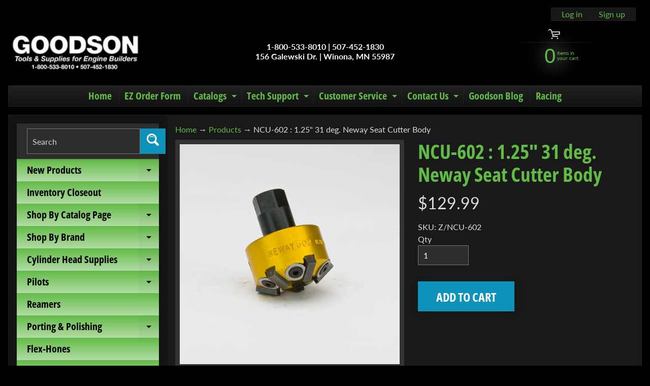

--- FILE ---
content_type: text/html; charset=utf-8
request_url: https://goodson.com/products/ncu-602-neway-seat-cutter-body
body_size: 54732
content:
<!doctype html>
<html class="no-js" lang="en">
<head><!-- Google Tag Manager -->
<script>(function(w,d,s,l,i){w[l]=w[l]||[];w[l].push({'gtm.start':
    new Date().getTime(),event:'gtm.js'});var f=d.getElementsByTagName(s)[0],
    j=d.createElement(s),dl=l!='dataLayer'?'&l='+l:'';j.async=true;j.src=
    'https://www.googletagmanager.com/gtm.js?id='+i+dl;f.parentNode.insertBefore(j,f);
    })(window,document,'script','dataLayer','GTM-K4VK46');</script>
<!-- End Google Tag Manager -->

<script>
window.addEventListener('load', function () {
    ecom_events = ['view_promotion',
                'select_promotion',
                'view_item_list',
                'select_item',
                'view_item',
                'add_to_cart',
                'add_to_wishlist',
                'remove_from_cart',
                'view_cart',
                'begin_checkout',
                'add_shipping_info',
                'add_payment_info',
                'purchase',
                'refund']
    custom_events = ['form_submit']
    ga4DataLayer.forEach(function(element) { 
        if (element[0] == 'event') { 
            let custom_event = element[1]
            let payload = element[2]
            window.dataLayer = window.dataLayer || [];
            if (ecom_events.includes(custom_event)) {
                window.dataLayer.push({ event: custom_event, ecommerce: payload });
            } else if (custom_events.includes(custom_event)) {
                window.dataLayer.push({ event: custom_event, payload });
            }
            }
        }
    )
    })
</script><meta charset="utf-8" />
<meta http-equiv="X-UA-Compatible" content="IE=edge" />  
<meta name="viewport" content="width=device-width, initial-scale=1.0, height=device-height, minimum-scale=1.0, maximum-scale=1.0">
<link rel="preconnect" href="https://cdn.shopify.com" crossorigin>
<link rel="preconnect" href="https://fonts.shopifycdn.com" crossorigin>
<link rel="preconnect" href="https://monorail-edge.shopifysvc.com">

<script>document.documentElement.className = document.documentElement.className.replace('no-js', 'js');</script><link rel="preload" as="font" href="//goodson.com/cdn/fonts/lato/lato_n4.c3b93d431f0091c8be23185e15c9d1fee1e971c5.woff2" type="font/woff2" crossorigin><link rel="preload" as="font" href="//goodson.com/cdn/fonts/open_sans_condensed/opensanscondensed_n7.540ad984d87539ff9a03e07d9527f1ec85e214bc.woff2" type="font/woff2" crossorigin><link rel="preload" href="//goodson.com/cdn/shop/t/40/assets/styles.css?v=18131925971936578761697809201" as="style">
<link rel="preload" href="//goodson.com/cdn/shop/t/40/assets/theme.js?v=86022567178283642171669828112" as="script"><link rel="shortcut icon" href="//goodson.com/cdn/shop/files/flexicon_a2d46eea-b954-41f4-ac98-c8d7f4ef4ca3_32x32.png?v=1706810719" type="image/png"><title>NCU-602 | 1.25&quot; 31º Neway Seat Cutter Body| Goodson Tools &amp; Supplies</title><meta name="description" content="Tough tungsten carbide blades cut seat after seat with no change in shape or angle for extremely accurate and concentric results. Blade Angle: 31º. No. Blades: 5. Replacement Blade: NCB-250. Special Order. Please allow 7 to 10 days for delivery." /><link rel="canonical" href="https://goodson.com/products/ncu-602-neway-seat-cutter-body" /> <!-- /snippets/social-meta-tags.liquid --><meta property="og:site_name" content="Goodson Tools &amp; Supplies">
<meta property="og:url" content="https://goodson.com/products/ncu-602-neway-seat-cutter-body">
<meta property="og:title" content="NCU-602 : 1.25" 31 deg. Neway Seat Cutter Body">
<meta property="og:type" content="product">
<meta property="og:description" content="Tough tungsten carbide blades cut seat after seat with no change in shape or angle for extremely accurate and concentric results. Blade Angle: 31º. No. Blades: 5. Replacement Blade: NCB-250. Special Order. Please allow 7 to 10 days for delivery."><meta property="og:price:amount" content="129.99">
<meta property="og:price:currency" content="USD"><meta property="og:image" content="http://goodson.com/cdn/shop/products/NCU-602_1200x1200.jpg?v=1586196385">
<meta property="og:image:secure_url" content="https://goodson.com/cdn/shop/products/NCU-602_1200x1200.jpg?v=1586196385">
<meta name="twitter:card" content="summary_large_image">
<meta name="twitter:title" content="NCU-602 : 1.25" 31 deg. Neway Seat Cutter Body">
<meta name="twitter:description" content="Tough tungsten carbide blades cut seat after seat with no change in shape or angle for extremely accurate and concentric results. Blade Angle: 31º. No. Blades: 5. Replacement Blade: NCB-250. Special Order. Please allow 7 to 10 days for delivery.">
<style>:root {--site_max_width:1280px; --site_min_width:300px; --font_size_base:100%;--font_stack_body:Lato,sans-serif;--font_style_body:normal;--font_weight_body:400;--font_stack_headings:"Open Sans Condensed",sans-serif;--font_style_headings:normal;--font_weight_headings:700;--font_case_headings:none;--font_color_headings:#62bb46;--font_h6_size:1rem;--font_h5_size:1rem;--font_h4_size:1.25rem;--font_h3_size:1.5625rem;--font_h2_size:1.953125rem;--font_h1_size:2.44140625rem;--body_text_color:#dddddd; --body_text_color_rgb:221, 221, 221; --body_bg_color:#000000; --link_color:#62bb46; --link_active:#ffffff;--content_borders:#333333;--content_borders_rgb:51, 51, 51;--logo_link_color:#62bb46;--logo_link_hover:#ffffff; --minicart_text:#62bb46;--minicart_text_hover:#ffffff;--content_bg:#222222;--content_bg_rgb:34, 34, 34;--content_bg_opacity:0.75;--mobile_nav_bg:#62bb46;--mobile_nav_text:#000000;--top_menu_bg:#222222;--top_menu_bg1:#111111;--top_menu_links:#62bb46;--top_menu_links_hover:#eeeeee;--top_menu_links_border:#222222;--top_menu_sub_bg:#000000;--top_menu_links_sub:#0d92ba;--top_menu_links_sub_hover:#ffffff;--slider_bg:#434343;--caption_bg:#000000;--caption_bg_rgb:0, 0, 0; --caption_text:#ffffff;--banner_text:#ffffff;--banner_bg1:#333333;--banner_bg2:#111111;  --sidebar_bg:#000000;--sidebar_bg_rgb:0, 0, 0;--sidebar_bg_opacity:0.25;--accordion_h3_text:#000000;--accordion_h3_text_active:#ffffff;--accordion_h3_bg:#62bb46;--accordion_h3_bg1:#b3dba7;--accordion_h3_bg_hover:#62bb46;--accordion_link_text:#62bb46;--accordion_link_text_hover:#ffffff;--accordion_link_bg:#444444;--accordion_link_bg_hover:#333333;--accordion_link_borders:#333333;--side_pop_bg:#333333;--side_pop_headings:#62bb46;--side_pop_links:#62bb46;--side_pop_links_hover:#ffffff;--side_pop_borders:#444444;--side_news_bg:#0d92ba;--side_news_headings:#dddddd;--side_news_text:#ffffff;--side_social_bg:#444444;--side_social_headings:#62bb46;--side_latest_text:#aaaaaa;--thumb_bg:#333333;--thumb_caption_bg:#363636;--thumb_caption_bg1:#333333;--thumb_caption_bg_hover:#444444;--thumb_title:#62bb46;--thumb_price:#ffffff;--thumb_sale_bg:#ff0000;--thumb_sale_bg1:#990000;--thumb_sale_text:#ffffff;--button_bg:#0d92ba;--button_bg1:#0d92ba;--button_text:#ffffff;--button_text_transform:uppercase;    --button_weight:normal; --button_bg_active:#0d92ba; --button_hover_active:#ffffff; --button_sec_bg:#444444; --button_sec_text:#cccccc; --button_sec_bg_hover:#666666; --button_sec_text_hover:#ffffff; --input_bg:#2d2d2d; --input_text_color:#ffffff; --input_border_color:#767676; --input_border_focus:#333333; --svg_select_icon:url(//goodson.com/cdn/shop/t/40/assets/ico-select.svg?v=2190151351917572041669828112);--max_height_disclosure:300px; --min_height_disclosure:92px; --pag_color:#62bb46; --pag_hover_text:#62bb46; --pag_hover_bg:#ffffff;--pag_current_text:#ffffff;--pag_current_bg:#62bb46;--pag_border:#333333;--acc_bg:#222222;--acc_bg_rgb:34, 34, 34;--acc_text:#dddddd;--acc_text_active:#62bb46;--footer_text:#ffffff;--footer_links:#62bb46;--footer_links_hover:#ffffff;--customer_box_bg:#444444;--comments_bg:#f6f6f6;--comments_bg_rgb:246, 246, 246;--icon_fill_facebook:#3b5998;--icon_fill_twitter:#00aced;--icon_fill_pinterest:#cb2027;--icon_fill_youtube:#CD201F;--icon_fill_vimeo:#1AB7EA;--icon_fill_snapchat:#FFFC00;--icon_fill_linkedin:#0077B5;--icon_fill_instagram:#E4405F;--icon_fill_tumblr:#36465D;--icon_fill_tiktok:#222222;--slide_arrow_color:#ffffff;--slide_arrow_bg_color:#000000;--media_video_bg_color:#000000;--media_bg_color:#ffffff;--media_text_color:#555555;--media_border_color:rgba(85,85,85,0.08);--search_borders:#1e1e1e;--search_selected:#141414;--search_spinner:#ffffff;  --filter_bg_color:#2d2d2d;--filter_text_color:#ffffff; --filter_text_color_rgb:255, 255, 255;   }</style>
<link rel="stylesheet" href="//goodson.com/cdn/shop/t/40/assets/styles.css?v=18131925971936578761697809201" type="text/css" media="all"> 
<link rel="stylesheet" href="//goodson.com/cdn/shop/t/40/assets/custom.css?v=117226079210874332001669828112" type="text/css" media="all"><style>@font-face {  font-family: "Open Sans Condensed";  font-weight: 700;  font-style: normal;  font-display: swap;  src: url("//goodson.com/cdn/fonts/open_sans_condensed/opensanscondensed_n7.540ad984d87539ff9a03e07d9527f1ec85e214bc.woff2") format("woff2"),       url("//goodson.com/cdn/fonts/open_sans_condensed/opensanscondensed_n7.0ccd6ca2773ce782c7c735ca14a677a02c206a2e.woff") format("woff");}@font-face {  font-family: Lato;  font-weight: 400;  font-style: normal;  font-display: swap;  src: url("//goodson.com/cdn/fonts/lato/lato_n4.c3b93d431f0091c8be23185e15c9d1fee1e971c5.woff2") format("woff2"),       url("//goodson.com/cdn/fonts/lato/lato_n4.d5c00c781efb195594fd2fd4ad04f7882949e327.woff") format("woff");}@font-face {  font-family: Lato;  font-weight: 700;  font-style: normal;  font-display: swap;  src: url("//goodson.com/cdn/fonts/lato/lato_n7.900f219bc7337bc57a7a2151983f0a4a4d9d5dcf.woff2") format("woff2"),       url("//goodson.com/cdn/fonts/lato/lato_n7.a55c60751adcc35be7c4f8a0313f9698598612ee.woff") format("woff");}@font-face {  font-family: Lato;  font-weight: 700;  font-style: normal;  font-display: swap;  src: url("//goodson.com/cdn/fonts/lato/lato_n7.900f219bc7337bc57a7a2151983f0a4a4d9d5dcf.woff2") format("woff2"),       url("//goodson.com/cdn/fonts/lato/lato_n7.a55c60751adcc35be7c4f8a0313f9698598612ee.woff") format("woff");}@font-face {  font-family: Lato;  font-weight: 400;  font-style: italic;  font-display: swap;  src: url("//goodson.com/cdn/fonts/lato/lato_i4.09c847adc47c2fefc3368f2e241a3712168bc4b6.woff2") format("woff2"),       url("//goodson.com/cdn/fonts/lato/lato_i4.3c7d9eb6c1b0a2bf62d892c3ee4582b016d0f30c.woff") format("woff");}@font-face {  font-family: Lato;  font-weight: 700;  font-style: italic;  font-display: swap;  src: url("//goodson.com/cdn/fonts/lato/lato_i7.16ba75868b37083a879b8dd9f2be44e067dfbf92.woff2") format("woff2"),       url("//goodson.com/cdn/fonts/lato/lato_i7.4c07c2b3b7e64ab516aa2f2081d2bb0366b9dce8.woff") format("woff");}</style>

<script>
  window.Sunrise = window.Sunrise || {};
  Sunrise.strings = {
    add_to_cart: "Add to Cart",
    sold_out: "Out of stock",
    unavailable: "Unavailable",
    sku: "SKU: ",
    preorder_msg: " ",
    product_availability: "Availability: ",
    product_in_stock: "in stock",
    money_format_json: "${{amount}}",
    money_format: "${{amount}}",
    money_with_currency_format_json: "${{amount}} USD",
    money_with_currency_format: "${{amount}} USD",
    shop_currency: "USD",
    locale: "en",
    locale_json: "en",
    customer_accounts_enabled: true,
    customer_logged_in:false,
    addressError: "Error looking up that address",
    addressNoResults: "No results for that address",
    addressQueryLimit: "You have exceeded the Google API usage limit. Consider upgrading to a \u003ca href=\"https:\/\/developers.google.com\/maps\/premium\/usage-limits\"\u003ePremium Plan\u003c\/a\u003e.",
    authError: "There was a problem authenticating your Google Maps account.",
    loading: "Loading",
    one_result_found: "1 result found",
    number_of_results_found: "[results_count] results found",
    number_of_results: "[result_number] of [results_count]",
    agree_terms_popup_text: "You must agree with the terms and conditions of sale to check out",
    cart_low_stock_message: "Some quantities have been reduced to match the available stock",
    stock_reduced_message: "Sorry, available stock is",
    shipping_calc_submit: "Calculate shipping",
    shipping_calculating: "Calculating...",
    available_shipping_rates: "rates found for your address...",
    one_rate_available:"There is one shipping rate available for",
    do_not_ship:"We do not ship to this destination."
  };
  window.theme = {
    info: {
      name: "Sunrise",
      version: "11.02.01"
    },
      breakpoints: {
        medium: 750,
        large: 990,
        widescreen: 1400
      },
    settings: {
      predictiveSearchEnabled: true,
      predictiveSearchShowPrice: false,
      predictiveSearchShowVendor: false,
      predictiveSearchType: "products"
    },
    stylesheet: "//goodson.com/cdn/shop/t/40/assets/styles.css?v=18131925971936578761697809201"
  };
  window.routes = {
    rootUrl: "\/",
    rootUrlWithoutSlash: '',
    cartUrl: "\/cart",
    searchUrl: "\/search",
    productRecommendationsUrl: "\/recommendations\/products"
  };
</script><script src="//goodson.com/cdn/shop/t/40/assets/theme.js?v=86022567178283642171669828112" defer="defer"></script>

<script>
  if (window.MSInputMethodContext && document.documentMode) {
    /* IE polyfills */
    var scripts = document.getElementsByTagName('script')[0];
    var polyfill = document.createElement("script");
    polyfill.defer = true;
    polyfill.src = "//goodson.com/cdn/shop/t/40/assets/ie11-polyfills.min.js?v=85658089622224524211669828112";
    scripts.parentNode.insertBefore(polyfill, scripts);
  }
</script>  
  
<script>window.performance && window.performance.mark && window.performance.mark('shopify.content_for_header.start');</script><meta name="google-site-verification" content="GWrnfAmAFaOfLgoB93zT6oYL6tZLLMrtlV85HGkHQF8">
<meta id="shopify-digital-wallet" name="shopify-digital-wallet" content="/14187084/digital_wallets/dialog">
<meta name="shopify-checkout-api-token" content="fa709d8e8ca623663c0d1ec5f6be80ec">
<meta id="in-context-paypal-metadata" data-shop-id="14187084" data-venmo-supported="true" data-environment="production" data-locale="en_US" data-paypal-v4="true" data-currency="USD">
<link rel="alternate" type="application/json+oembed" href="https://goodson.com/products/ncu-602-neway-seat-cutter-body.oembed">
<script async="async" src="/checkouts/internal/preloads.js?locale=en-US"></script>
<script id="shopify-features" type="application/json">{"accessToken":"fa709d8e8ca623663c0d1ec5f6be80ec","betas":["rich-media-storefront-analytics"],"domain":"goodson.com","predictiveSearch":true,"shopId":14187084,"locale":"en"}</script>
<script>var Shopify = Shopify || {};
Shopify.shop = "goodson-tools-supplies.myshopify.com";
Shopify.locale = "en";
Shopify.currency = {"active":"USD","rate":"1.0"};
Shopify.country = "US";
Shopify.theme = {"name":"Copy of (Joe) Sunrise - Search\/Hazmat","id":121973997630,"schema_name":"Sunrise","schema_version":"11.02.01","theme_store_id":57,"role":"main"};
Shopify.theme.handle = "null";
Shopify.theme.style = {"id":null,"handle":null};
Shopify.cdnHost = "goodson.com/cdn";
Shopify.routes = Shopify.routes || {};
Shopify.routes.root = "/";</script>
<script type="module">!function(o){(o.Shopify=o.Shopify||{}).modules=!0}(window);</script>
<script>!function(o){function n(){var o=[];function n(){o.push(Array.prototype.slice.apply(arguments))}return n.q=o,n}var t=o.Shopify=o.Shopify||{};t.loadFeatures=n(),t.autoloadFeatures=n()}(window);</script>
<script id="shop-js-analytics" type="application/json">{"pageType":"product"}</script>
<script defer="defer" async type="module" src="//goodson.com/cdn/shopifycloud/shop-js/modules/v2/client.init-shop-cart-sync_BdyHc3Nr.en.esm.js"></script>
<script defer="defer" async type="module" src="//goodson.com/cdn/shopifycloud/shop-js/modules/v2/chunk.common_Daul8nwZ.esm.js"></script>
<script type="module">
  await import("//goodson.com/cdn/shopifycloud/shop-js/modules/v2/client.init-shop-cart-sync_BdyHc3Nr.en.esm.js");
await import("//goodson.com/cdn/shopifycloud/shop-js/modules/v2/chunk.common_Daul8nwZ.esm.js");

  window.Shopify.SignInWithShop?.initShopCartSync?.({"fedCMEnabled":true,"windoidEnabled":true});

</script>
<script>(function() {
  var isLoaded = false;
  function asyncLoad() {
    if (isLoaded) return;
    isLoaded = true;
    var urls = ["https:\/\/sfdr.co\/sfdr.js?sid=32512\u0026shop=goodson-tools-supplies.myshopify.com","https:\/\/stores.enzuzo.com\/apps\/enzuzo\/static\/js\/__enzuzo-cookiebar.js?uuid=a61f080e-f199-11ec-99a5-b38d52cda626\u0026shop=goodson-tools-supplies.myshopify.com","https:\/\/cdn.hextom.com\/js\/quickannouncementbar.js?shop=goodson-tools-supplies.myshopify.com"];
    for (var i = 0; i < urls.length; i++) {
      var s = document.createElement('script');
      s.type = 'text/javascript';
      s.async = true;
      s.src = urls[i];
      var x = document.getElementsByTagName('script')[0];
      x.parentNode.insertBefore(s, x);
    }
  };
  if(window.attachEvent) {
    window.attachEvent('onload', asyncLoad);
  } else {
    window.addEventListener('load', asyncLoad, false);
  }
})();</script>
<script id="__st">var __st={"a":14187084,"offset":-21600,"reqid":"a1ac2df6-e49c-4b2d-969a-bbbead5470a0-1768941199","pageurl":"goodson.com\/products\/ncu-602-neway-seat-cutter-body","u":"2b44a3546b34","p":"product","rtyp":"product","rid":8623682566};</script>
<script>window.ShopifyPaypalV4VisibilityTracking = true;</script>
<script id="captcha-bootstrap">!function(){'use strict';const t='contact',e='account',n='new_comment',o=[[t,t],['blogs',n],['comments',n],[t,'customer']],c=[[e,'customer_login'],[e,'guest_login'],[e,'recover_customer_password'],[e,'create_customer']],r=t=>t.map((([t,e])=>`form[action*='/${t}']:not([data-nocaptcha='true']) input[name='form_type'][value='${e}']`)).join(','),a=t=>()=>t?[...document.querySelectorAll(t)].map((t=>t.form)):[];function s(){const t=[...o],e=r(t);return a(e)}const i='password',u='form_key',d=['recaptcha-v3-token','g-recaptcha-response','h-captcha-response',i],f=()=>{try{return window.sessionStorage}catch{return}},m='__shopify_v',_=t=>t.elements[u];function p(t,e,n=!1){try{const o=window.sessionStorage,c=JSON.parse(o.getItem(e)),{data:r}=function(t){const{data:e,action:n}=t;return t[m]||n?{data:e,action:n}:{data:t,action:n}}(c);for(const[e,n]of Object.entries(r))t.elements[e]&&(t.elements[e].value=n);n&&o.removeItem(e)}catch(o){console.error('form repopulation failed',{error:o})}}const l='form_type',E='cptcha';function T(t){t.dataset[E]=!0}const w=window,h=w.document,L='Shopify',v='ce_forms',y='captcha';let A=!1;((t,e)=>{const n=(g='f06e6c50-85a8-45c8-87d0-21a2b65856fe',I='https://cdn.shopify.com/shopifycloud/storefront-forms-hcaptcha/ce_storefront_forms_captcha_hcaptcha.v1.5.2.iife.js',D={infoText:'Protected by hCaptcha',privacyText:'Privacy',termsText:'Terms'},(t,e,n)=>{const o=w[L][v],c=o.bindForm;if(c)return c(t,g,e,D).then(n);var r;o.q.push([[t,g,e,D],n]),r=I,A||(h.body.append(Object.assign(h.createElement('script'),{id:'captcha-provider',async:!0,src:r})),A=!0)});var g,I,D;w[L]=w[L]||{},w[L][v]=w[L][v]||{},w[L][v].q=[],w[L][y]=w[L][y]||{},w[L][y].protect=function(t,e){n(t,void 0,e),T(t)},Object.freeze(w[L][y]),function(t,e,n,w,h,L){const[v,y,A,g]=function(t,e,n){const i=e?o:[],u=t?c:[],d=[...i,...u],f=r(d),m=r(i),_=r(d.filter((([t,e])=>n.includes(e))));return[a(f),a(m),a(_),s()]}(w,h,L),I=t=>{const e=t.target;return e instanceof HTMLFormElement?e:e&&e.form},D=t=>v().includes(t);t.addEventListener('submit',(t=>{const e=I(t);if(!e)return;const n=D(e)&&!e.dataset.hcaptchaBound&&!e.dataset.recaptchaBound,o=_(e),c=g().includes(e)&&(!o||!o.value);(n||c)&&t.preventDefault(),c&&!n&&(function(t){try{if(!f())return;!function(t){const e=f();if(!e)return;const n=_(t);if(!n)return;const o=n.value;o&&e.removeItem(o)}(t);const e=Array.from(Array(32),(()=>Math.random().toString(36)[2])).join('');!function(t,e){_(t)||t.append(Object.assign(document.createElement('input'),{type:'hidden',name:u})),t.elements[u].value=e}(t,e),function(t,e){const n=f();if(!n)return;const o=[...t.querySelectorAll(`input[type='${i}']`)].map((({name:t})=>t)),c=[...d,...o],r={};for(const[a,s]of new FormData(t).entries())c.includes(a)||(r[a]=s);n.setItem(e,JSON.stringify({[m]:1,action:t.action,data:r}))}(t,e)}catch(e){console.error('failed to persist form',e)}}(e),e.submit())}));const S=(t,e)=>{t&&!t.dataset[E]&&(n(t,e.some((e=>e===t))),T(t))};for(const o of['focusin','change'])t.addEventListener(o,(t=>{const e=I(t);D(e)&&S(e,y())}));const B=e.get('form_key'),M=e.get(l),P=B&&M;t.addEventListener('DOMContentLoaded',(()=>{const t=y();if(P)for(const e of t)e.elements[l].value===M&&p(e,B);[...new Set([...A(),...v().filter((t=>'true'===t.dataset.shopifyCaptcha))])].forEach((e=>S(e,t)))}))}(h,new URLSearchParams(w.location.search),n,t,e,['guest_login'])})(!0,!0)}();</script>
<script integrity="sha256-4kQ18oKyAcykRKYeNunJcIwy7WH5gtpwJnB7kiuLZ1E=" data-source-attribution="shopify.loadfeatures" defer="defer" src="//goodson.com/cdn/shopifycloud/storefront/assets/storefront/load_feature-a0a9edcb.js" crossorigin="anonymous"></script>
<script data-source-attribution="shopify.dynamic_checkout.dynamic.init">var Shopify=Shopify||{};Shopify.PaymentButton=Shopify.PaymentButton||{isStorefrontPortableWallets:!0,init:function(){window.Shopify.PaymentButton.init=function(){};var t=document.createElement("script");t.src="https://goodson.com/cdn/shopifycloud/portable-wallets/latest/portable-wallets.en.js",t.type="module",document.head.appendChild(t)}};
</script>
<script data-source-attribution="shopify.dynamic_checkout.buyer_consent">
  function portableWalletsHideBuyerConsent(e){var t=document.getElementById("shopify-buyer-consent"),n=document.getElementById("shopify-subscription-policy-button");t&&n&&(t.classList.add("hidden"),t.setAttribute("aria-hidden","true"),n.removeEventListener("click",e))}function portableWalletsShowBuyerConsent(e){var t=document.getElementById("shopify-buyer-consent"),n=document.getElementById("shopify-subscription-policy-button");t&&n&&(t.classList.remove("hidden"),t.removeAttribute("aria-hidden"),n.addEventListener("click",e))}window.Shopify?.PaymentButton&&(window.Shopify.PaymentButton.hideBuyerConsent=portableWalletsHideBuyerConsent,window.Shopify.PaymentButton.showBuyerConsent=portableWalletsShowBuyerConsent);
</script>
<script data-source-attribution="shopify.dynamic_checkout.cart.bootstrap">document.addEventListener("DOMContentLoaded",(function(){function t(){return document.querySelector("shopify-accelerated-checkout-cart, shopify-accelerated-checkout")}if(t())Shopify.PaymentButton.init();else{new MutationObserver((function(e,n){t()&&(Shopify.PaymentButton.init(),n.disconnect())})).observe(document.body,{childList:!0,subtree:!0})}}));
</script>
<link id="shopify-accelerated-checkout-styles" rel="stylesheet" media="screen" href="https://goodson.com/cdn/shopifycloud/portable-wallets/latest/accelerated-checkout-backwards-compat.css" crossorigin="anonymous">
<style id="shopify-accelerated-checkout-cart">
        #shopify-buyer-consent {
  margin-top: 1em;
  display: inline-block;
  width: 100%;
}

#shopify-buyer-consent.hidden {
  display: none;
}

#shopify-subscription-policy-button {
  background: none;
  border: none;
  padding: 0;
  text-decoration: underline;
  font-size: inherit;
  cursor: pointer;
}

#shopify-subscription-policy-button::before {
  box-shadow: none;
}

      </style>
<script id="sections-script" data-sections="footer" defer="defer" src="//goodson.com/cdn/shop/t/40/compiled_assets/scripts.js?v=2724"></script>
<script>window.performance && window.performance.mark && window.performance.mark('shopify.content_for_header.end');</script>
  <!-- Algolia head -->
    <script src="//goodson.com/cdn/shop/t/40/assets/algolia_config.js?v=40193712320078550371705351765" type="text/javascript"></script>






<script type="text/template" id="template_algolia_money_format">${{amount}}
</script>
<script type="text/template" id="template_algolia_current_collection_id">{
    "currentCollectionID": 
}
</script>
<script type="text/template" id="template_algolia_autocomplete"><div class="
  aa-columns-container

  [[# with.articles ]] aa-with-articles [[/ with.articles ]]
  [[^ with.articles ]] aa-without-articles [[/ with.articles ]]

  [[# with.collections ]] aa-with-collections [[/ with.collections ]]
  [[^ with.collections ]] aa-without-collections [[/ with.collections ]]

  [[# with.footer ]] aa-with-footer [[/ with.footer ]]
  [[^ with.footer ]] aa-without-footer [[/ with.footer ]]

  [[# with.poweredBy ]] aa-with-powered-by [[/ with.poweredBy ]]
  [[^ with.poweredBy ]] aa-without-powered-by [[/ with.poweredBy ]]

  [[# with.products ]] aa-with-products [[/ with.products ]]
  [[^ with.products ]] aa-without-products [[/ with.products ]]

  [[# with.pages ]] aa-with-pages [[/ with.pages ]]
  [[^ with.pages ]] aa-without-pages [[/ with.pages ]]
">
  <div class="aa-dataset-products aa-right-column"></div>

  <div class="aa-left-column">
    <div class="aa-collections">
      <div class="aa-collections-header">
        Collections
      </div>
      <div class="aa-dataset-collections"></div>
    </div>

    <div class="aa-articles">
      <div class="aa-articles-header">
        Blog posts
      </div>
      <div class="aa-dataset-articles"></div>
    </div>

    <div class="aa-pages">
      <div class="aa-pages-header">
        Pages
      </div>
      <div class="aa-dataset-pages"></div>
    </div>

    <div class="aa-powered-by">
      <a
        class="aa-powered-by-logo"
        href="https://www.algolia.com/search-solutions/shopify/?utm_source=shopify&utm_medium=link&utm_campaign=autocomplete-[[ storeName ]]"
      ></a>
    </div>
  </div>
</div>
</script>
<script type="text/template" id="template_algolia_autocomplete.css">.algolia-autocomplete {
  box-sizing: border-box;

  background: white;
  border: 1px solid #CCC;
  border-top: 2px solid [[ colors.main ]];

  z-index: 10000 !important;

  color: black;

  text-align: left;
}

.aa-dropdown-menu .aa-highlight {
  color: black;
  font-weight: bold;
}

.aa-dropdown-menu .aa-cursor {
  cursor: pointer;
  background: #f8f8f8;
}

/* Resets */
.aa-dropdown-menu div,
.aa-dropdown-menu p,
.aa-dropdown-menu span,
.aa-dropdown-menu a {
  box-sizing: border-box;

  margin: 0;
  padding: 0;

  line-height: 1;
  font-size: initial;
}

/* Links */
.aa-dropdown-menu a,
.aa-dropdown-menu a:hover,
.aa-dropdown-menu a:focus,
.aa-dropdown-menu a:active {
  font-weight: initial;
  font-style: initial;
  text-decoration: initial;

  color: [[ colors.main ]];
}

.aa-dropdown-menu a:hover,
.aa-dropdown-menu a:focus,
.aa-dropdown-menu a:active {
  text-decoration: underline;
}

/* Column layout */
.aa-dropdown-menu .aa-left-column {
  position: relative;
  padding: 24px 24px 0 24px;
}

.aa-dropdown-menu-size-xs .aa-left-column,
.aa-dropdown-menu-size-sm .aa-left-column {
  padding: 0 12px 32px;
}

.aa-dropdown-menu .aa-with-powered-by .aa-left-column {
  padding-bottom: 48px;
}

.aa-dropdown-menu-size-xs .aa-without-powered-by .aa-left-column,
.aa-dropdown-menu-size-sm .aa-without-powered-by .aa-left-column {
  padding-bottom: 0;
}

.aa-dropdown-menu .aa-right-column {
  position: relative;
  padding: 24px;
}

.aa-dropdown-menu-size-xs .aa-right-column,
.aa-dropdown-menu-size-sm .aa-right-column {
  padding: 24px 12px 34px 12px;
}

.aa-dropdown-menu-size-md .aa-without-footer .aa-right-column,
.aa-dropdown-menu-size-lg .aa-without-footer .aa-right-column {
  padding-bottom: 0;
}

.aa-dropdown-menu-size-xs .aa-without-footer .aa-right-column,
.aa-dropdown-menu-size-sm .aa-without-footer .aa-right-column {
  padding-bottom: 0;
  margin-bottom: 8px;
}

.aa-dropdown-menu-size-lg .aa-columns-container {
  direction: rtl;
  width: 100%;
  display: table;
  table-layout: fixed;
}

.aa-dropdown-menu-size-lg .aa-left-column,
.aa-dropdown-menu-size-lg .aa-right-column {
  display: table-cell;
  direction: ltr;
  vertical-align: top;
}

.aa-dropdown-menu-size-lg .aa-left-column {
  width: 30%;
}

.aa-dropdown-menu-size-lg .aa-without-articles.aa-without-collections .aa-left-column {
  display: none;
}

.aa-dropdown-menu-size-lg .aa-without-products .aa-left-column {
  width: 100%;
}

.aa-dropdown-menu-size-lg .aa-right-column {
  width: 70%;
  border-left: 1px solid #ebebeb;

  padding-bottom: 64px;
}

.aa-dropdown-menu-size-lg .aa-without-articles.aa-without-collections .aa-right-column {
  width: 100%;
  border-left: none;
}

.aa-dropdown-menu-size-lg .aa-without-products .aa-right-column {
  display: none;
}

/* Products group */
.aa-dropdown-menu .aa-dataset-products .aa-suggestions:after {
  content: '';
  display: block;
  clear: both;
}

.aa-dropdown-menu .aa-without-products .aa-dataset-products {
  display: none;
}

.aa-dropdown-menu .aa-products-empty {
  margin-bottom: 16px;
}

.aa-dropdown-menu .aa-products-empty .aa-no-result {
  color: [[ colors.secondary ]];
}

.aa-dropdown-menu .aa-products-empty .aa-see-all {
  margin-top: 8px;
}

/* Product */
.aa-dropdown-menu .aa-dataset-products .aa-suggestion {
  float: left;

  width: 50%;

  margin-bottom: 16px;
  margin-top: -4px; /* -$v_padding */
}

.aa-dropdown-menu-size-xs .aa-dataset-products .aa-suggestion,
.aa-dropdown-menu-size-sm .aa-dataset-products .aa-suggestion {
  width: 100%;
}

.aa-dropdown-menu .aa-product {
  position: relative;
  min-height: 56px; /* $img_size + 2 * $v_padding */

  padding: 4px 16px; /* $v_padding, $h_padding */
}

.aa-dropdown-menu .aa-product-picture {
  position: absolute;

  width: 48px; /* $img_size */
  height: 48px; /* $img_size */

  top: 4px; /* $v_padding */
  left: 16px; /* $h_padding */

  background-position: center center;
  background-size: contain;
  background-repeat: no-repeat;
  display: block;
}

.aa-dropdown-menu .aa-product-text {
  margin-left: 64px; /* $img_size + $h_padding */
}

.aa-dropdown-menu-size-xs .aa-product {
  padding: 4px;
}

.aa-dropdown-menu-size-xs .aa-product-picture {
  display: none;
}

.aa-dropdown-menu-size-xs .aa-product-text {
  margin: 0;
}

.aa-dropdown-menu .aa-product-info {
  font-size: 0.85em;
  color: [[ colors.secondary ]];
}

.aa-dropdown-menu .aa-product-info .aa-highlight {
  font-size: 1em;
}

.aa-dropdown-menu .aa-product-price {
  color: [[ colors.main ]];
}

.aa-dropdown-menu .aa-product-title,
.aa-dropdown-menu .aa-product-info {
  width: 100%;

  margin-top: -0.4em;

  white-space: nowrap;
  overflow: hidden;
  text-overflow: ellipsis;

  line-height: 1.5;
}

/* Collections, Articles & Pages */
.aa-dropdown-menu .aa-without-collections .aa-collections {
  display: none;
}

.aa-dropdown-menu .aa-without-articles .aa-articles {
  display: none;
}

.aa-dropdown-menu .aa-without-pages .aa-pages {
  display: none;
}

.aa-dropdown-menu .aa-collections,
.aa-dropdown-menu .aa-articles,
.aa-dropdown-menu .aa-pages {
  margin-bottom: 24px;
}

.aa-dropdown-menu .aa-collections-empty .aa-no-result,
.aa-dropdown-menu .aa-articles-empty .aa-no-result,
.aa-dropdown-menu .aa-pages-empty .aa-no-result {
  opacity: 0.7;
}

.aa-dropdown-menu .aa-collections-header,
.aa-dropdown-menu .aa-articles-header,
.aa-dropdown-menu .aa-pages-header {
  margin-bottom: 8px;

  text-transform: uppercase;
  font-weight: bold;
  font-size: 0.8em;

  color: [[ colors.secondary ]];
}

.aa-dropdown-menu .aa-collection,
.aa-dropdown-menu .aa-article,
.aa-dropdown-menu .aa-page {
  padding: 4px;
}

/* Footer */
.aa-dropdown-menu .aa-footer {
  display: block;
  width: 100%;
  position: absolute;
  left: 0;
  bottom: 0;
  padding: 0 40px;
  color: rgb(21, 142, 194);

}

.aa-dropdown-menu-size-sm .aa-footer {
  padding: 0 28px;
  margin-bottom: 24px;
}

.aa-dropdown-menu-size-xs .aa-footer {
  padding: 0 16px;
  margin-bottom: 24px;
}

.aa-dropdown-menu-size-lg .aa-footer {
  padding: 16px 48px;
  background-color: #f8f8f8;
}

/* Powered By */

.aa-dropdown-menu .aa-without-powered-by .aa-powered-by {
  display: none;
}

.aa-dropdown-menu .aa-powered-by {
  width: 100%;

  position: absolute;
  left: 0;
  bottom: 16px;

  text-align: center;
  font-size: 0.8em;
  color: [[ colors.secondary ]];
}

.aa-dropdown-menu .aa-powered-by-logo {
  display: inline-block;

  width: 142px;
  height: 24px;

  margin-bottom: -6px;

  background-position: center center;
  background-size: contain;
  background-repeat: no-repeat;
  background-image: url([data-uri]);
}
</script>
<script type="text/template" id="template_algolia_autocomplete_pages_empty"><div class="aa-pages-empty">
  <div class="aa-no-result">
    [[ translations.noPageFound ]]
  </div>
</div>
</script>
<script type="text/template" id="template_algolia_autocomplete_page"><div class="aa-page">
  <div class="aa-picture" style="background-image: url('[[# helpers.iconImage ]][[/ helpers.iconImage ]]')"></div>
  <div class="aa-text">
    <span class="aa-title">[[& _highlightResult.title.value ]]</span>
  </div>
</div>
</script>
<script type="text/template" id="template_algolia_autocomplete_collection"><div class="aa-collection">
  <div class="aa-picture" style="background-image: url('[[# helpers.iconImage ]][[/ helpers.iconImage ]]')"></div>
  <div class="aa-text">
    <span class="aa-title">[[& _highlightResult.title.value ]]</span>
  </div>
</div>
</script>
<script type="text/template" id="template_algolia_autocomplete_collections_empty"><div class="aa-collections-empty">
  <div class="aa-no-result">
    [[ translations.noCollectionFound ]]
  </div>
</div>
</script>
<script type="text/template" id="template_algolia_autocomplete_article"><div class="aa-article">
  <div class="aa-text">
    <span class="aa-title">[[& _highlightResult.title.value ]]</span>
  </div>
</div>
</script>
<script type="text/template" id="template_algolia_autocomplete_articles_empty"><div class="aa-articles-empty">
  <div class="aa-no-result">
    No article found
  </div>
</div>
</script>
<script type="text/template" id="template_algolia_autocomplete_product"><div data-algolia-index="[[ _index ]]" data-algolia-position="[[ _position ]]" data-algolia-queryid="[[ queryID ]]" data-algolia-objectid="[[ objectID ]]" class="aa-product">
  <div class="aa-product-picture" style="background-image: url('[[# helpers.thumbImage ]][[/ helpers.thumbImage ]]')"></div>
  <div class="aa-product-text">
    <p class="aa-product-title">
      [[# helpers.fullHTMLTitle ]][[/ helpers.fullHTMLTitle ]]
    </p>
    <p class="aa-product-info">
      [[# product_type ]]
        [[& _highlightResult.product_type.value ]]
      [[/ product_type ]]
      [[# vendor ]]
        [[# helpers.by ]] [[& _highlightResult.vendor.value ]] [[/ helpers.by ]]
      [[/ vendor ]]
    </p>
    <p class="aa-product-price">
      [[# helpers.autocompletePrice ]][[/ helpers.autocompletePrice ]]
    </p>
  </div>
</div>
</script>
<script type="text/template" id="template_algolia_autocomplete_products_empty"><div class="aa-products-empty">
  <p class="aa-no-result">
    [[# helpers.no_result_for ]] "[[ query ]]" [[/ helpers.no_result_for]]
  </p>

  <p class="aa-see-all">
    <a href="/search?q=">
      [[ translations.allProducts ]]
    </a>
  </p>
</div>
</script>
<script type="text/template" id="template_algolia_autocomplete_footer"><div class="aa-footer">
    <a class="aa-footer-link" href="/search?q=[[ query ]]">
    [[ translations.allProducts ]]
    [[ translations.matching ]]
    <span class="aa-query">
      "[[ query ]]"
    </span>
    (<span class="aa-nbhits">[[# helpers.formatNumber ]][[ nbHits ]][[/ helpers.formatNumber ]]</span>)
  </a>
</div>
</script>
<script type="text/template" id="template_algolia_instant_search"><div class="ais-page">
  <div class="ais-facets-button">
    Show filters
  </div>
  <div class="ais-facets">
      <div class="ais-clear-refinements-container"></div>
      <div class="ais-current-refined-values-container"></div>
    [[# facets ]]
      <div class="ais-facet-[[ type ]] ais-facet-[[ escapedName ]]">
        <div class="ais-range-slider--header ais-facet--header ais-header">[[ title ]]</div>
        <div class="ais-facet-[[ escapedName ]]-container"></div>
      </div>
    [[/ facets ]]
  </div>
  <div class="ais-block">
    <div class="ais-input">
      <div class="ais-input--label">
        [[ translations.search ]]
      </div>
      <div class="ais-search-box-container"></div>
      <div class="ais-input-button">
        <div class="ais-clear-input-icon"></div>
        <a title="Search by Algolia - Click to know more" href="https://www.algolia.com/search-solutions/shopify/?utm_source=shopify&utm_medium=link&utm_campaign=instantsearch-[[ storeName ]]">
          <div class="ais-algolia-icon"></div>
        </a>
      </div>
    </div>
    <div class="ais-search-header">
      <div class="ais-stats-container"></div>
      <div class="ais-change-display">
        <span class="ais-change-display-block ais-change-display-selected"><i class="fa fa-th-large"></i></span>
        <span class="ais-change-display-list"><i class="fa fa-th-list"></i></span>
      </div>
      <div class="ais-sort">
        [[# multipleSortOrders ]]
        [[ translations.sortBy ]] <span class="ais-sort-orders-container"></span>
        [[/ multipleSortOrders ]]

        [[^ multipleSortOrders ]]
        [[ translations.sortBy ]] [[ translations.relevance ]]
        [[/ multipleSortOrders ]]
      </div>
    </div>
    <div class="ais-hits-container ais-results-as-block"></div>
  </div>
  <div class="ais-pagination-container"></div>
</div>
</script>
<script type="text/template" id="template_algolia_instant_search.css">.ais-page .aa-highlight {
  color: black;
  font-weight: bold;
}

/* Resets */
.ais-page div,
.ais-page p,
.ais-page span,
.ais-page a,
.ais-page ul,
.ais-page li,
.ais-page input {
  box-sizing: border-box;

  margin: 0;
  padding: 0;

  line-height: 1;
  font-size: initial;
}

.ais-page ol,
.ais-page ul {
  list-style: none;
}

.ais-page input {
  padding-left: 24px !important;
}

/* Links */
.ais-page .ais-link,
.ais-page a,
.ais-page a:hover,
.ais-page a:focus,
.ais-page a:active {
  font-weight: initial;
  font-style: initial;
  text-decoration: initial;

  color: [[ colors.main ]];

  cursor: pointer;
}

.ais-page a:hover,
.ais-page a:focus,
.ais-page a:active,
.ais-page .ais-link:hover {
  text-decoration: underline;
}

/* Columns */
.ais-page .ais-facets {
  width: 25%;
  float: left;
  padding-right: 8px;
  position: relative;
}

.ais-page .ais-block {
  width: 75%;
  float: right;
  padding-left: 8px;
}

.ais-results-size-xs .ais-page .ais-facets,
.ais-results-size-xs .ais-page .ais-block,
.ais-results-size-sm .ais-page .ais-facets,
.ais-results-size-sm .ais-page .ais-block {
  width: 100%;
  padding-left: 0px;
}

.ais-page .ais-Pagination-list {
  clear: both;
}

/* Refine button */
.ais-page .ais-facets-button {
  display: none;

  margin: 16px 0;
  padding: 8px;

  border: 1px solid #e0e0e0;
  text-align: center;

  cursor: pointer;
}

.ais-results-size-xs .ais-page .ais-facets-button,
.ais-results-size-sm .ais-page .ais-facets-button {
  display: block;
}

.ais-results-size-xs .ais-page .ais-facets,
.ais-results-size-sm .ais-page .ais-facets {
  display: none;
}

.ais-results-size-xs .ais-page .ais-facets__shown,
.ais-results-size-sm .ais-page .ais-facets__shown {
  display: block;
}

/* Facets */
.ais-page .ais-facet {
  border: solid #e0e0e0;
  border-width: 0 1px 1px;

  margin-bottom: 16px;
  padding: 8px;

  color: #636363;
}

.ais-page .ais-facet a,
.ais-page .ais-facet a:hover,
.ais-page .ais-facet a:focus,
.ais-page .ais-facet a:active {
  color: #666;
}

.ais-page .ais-facet--header {
  border: solid #e0e0e0;
  border-width: 1px 1px 0;

  padding: 6px 8px;

  background: #f4f4f4;

  font-size: 0.95em;
  color: #757575;
  text-transform: uppercase;
}

.ais-page .ais-facet--body {
  padding: 8px;
}

.ais-page .ais-facet--item {
  position: relative;
  width: 100%;

  padding: 6px 50px 6px 0;

  cursor: pointer;
}

.ais-page .ais-facet--label {
  display: inline-block;
  margin-top: -0.15em;
  margin-bottom: -0.15em;

  width: 100%;

  white-space: nowrap;
  overflow: hidden;
  text-overflow: ellipsis;

  cursor: pointer;

  line-height: 1.3;
}

.ais-page .ais-facet--count {
  [[#distinct]]
    display: none;
  [[/distinct]]

  position: absolute;

  top: 6px;
  right: 0px;

  color: [[ colors.secondary ]];
}

.ais-page .ais-RefinementList-item--selected {
  font-weight: bold;
}

.ais-page .ais-RefinementList-item--selected,
.ais-page .ais-facet--item:hover {
  margin-left: -8px;
  padding-left: 4px;
  padding-right: 42px;

  border-left: 4px solid [[ colors.main ]];
}

.ais-page .ais-RefinementList-item--selected .ais-facet--count,
.ais-page .ais-facet--item:hover .ais-facet--count {
  right: -8px;
}

.ais-page .ais-CurrentRefinements {
  position: relative;
}

.ais-page .ais-CurrentRefinements--header {
  padding-right: 72px;
}

.ais-page .ais-clear-refinements-container {
  position: absolute;
  right: 11px;
  top: 1px;
}

.ais-page .ais-ClearRefinements-button {
  border: 0;
  background: 0;
  color: #666;
}

.ais-page .ais-ClearRefinements-button:hover {
  text-decoration: underline;
}

.ais-page .ais-CurrentRefinements-label {
  display: table;

  width: 100%;
  margin: 4px 0;

  border: 1px solid #e0e0e0;

  cursor: pointer;
}

.ais-page .ais-CurrentRefinements-label:before {
  content: '\2a2f';
  display: table-cell;
  vertical-align: middle;

  width: 0;
  padding: 4px 6px;

  background: #e0e0e0;
}

.ais-page .ais-CurrentRefinements-label div {
  display: inline;
}

.ais-page .ais-CurrentRefinements-label > div {
  display: table-cell;
  vertical-align: middle;

  margin-top: -0.15em;
  margin-bottom: -0.15em;
  padding: 4px 6px;

  background: #f4f4f4;

  width: 100%;
  max-width: 1px;

  white-space: nowrap;
  overflow: hidden;
  text-overflow: ellipsis;

  line-height: 1.3;
}

.ais-page .ais-CurrentRefinements-label:hover {
  text-decoration: none;
}

.ais-page .ais-CurrentRefinements-label:hover > div {
  text-decoration: line-through;
}

.ais-page .ais-CurrentRefinements-label {
  font-weight: bold;
}

.ais-RangeSlider .rheostat-tooltip {
  display: none;
  background: transparent;
  position: absolute;
  font-size: 0.8em;
  transform: translate(-50%, -100%);
  left: 50%;
  line-height: 1.5em;
  text-align: center;
}

.ais-page .ais-current-refined-values--link {
  display: table;
  width: 100%;
  margin: 4px 0;
  border: 1px solid #e0e0e0;
  cursor: pointer;
}

.ais-page .ais-current-refined-values--link:hover {
  text-decoration: none;
}

.ais-page .ais-current-refined-values--link:before {
  content: '\2a2f';
  display: table-cell;
  vertical-align: middle;
  width: 0;
  padding: 4px 6px;
  background: #e0e0e0;
}

.ais-page .ais-current-refined-values--link div {
  display: inline;
}

.ais-page .ais-current-refined-values--link > div {
  display: table-cell;
  vertical-align: middle;
  margin-top: -0.15em;
  margin-bottom: -0.15em;
  padding: 4px 6px;
  background: #f4f4f4;
  width: 100%;
  max-width: 1px;
  white-space: nowrap;
  overflow: hidden;
  text-overflow: ellipsis;
  line-height: 1.3;
}

.ais-page .ais-current-refined-values--link:hover > div {
  text-decoration: line-through;
}

.ais-page .ais-current-refined-values--label {
  font-weight: bold;
}

.ais-RangeSlider .rheostat-handle:hover .rheostat-tooltip {
  display: block;
}

.ais-RangeSlider .rheostat-handle {
  background: #fff;
  border-radius: 50%;
  cursor: grab;
  height: 20px;
  outline: none;
  transform: translate(-50%, calc(-50% + -3px));
  border: 1px solid #ccc;
  width: 20px;
  z-index: 1;
}

.ais-RangeSlider .rheostat-value {
  padding-top: 15px;
  font-size: 0.8em;
  transform: translateX(-50%);
  position: absolute;
}

.ais-RangeSlider .rheostat-horizontal {
  cursor: pointer;
  margin: 16px 16px 24px;
}

.ais-RangeSlider .rheostat-background {
  background-color: rgba(65, 66, 71, 0.08);
  border: 1px solid #ddd;
  height: 6px;
}

.ais-RangeSlider .rheostat-progress {
  background-color: [[ colors.main ]];
  cursor: pointer;
  height: 4px;
  top: 1px;
  position: absolute;
}

.ais-RangeSlider .rheostat-marker-horizontal {
  background: #ddd;
  width: 1px;
  height: 5px;
  pointer-events: none;
}

.ais-RangeSlider .rheostat-marker-large {
  background: #ddd;
  width: 2px;
  height: 12px;
}

/* Search box */

.ais-page .ais-input {
  display: table;
  width: 100%;

  border: 2px solid [[ colors.main ]];
}

.ais-page .ais-input--label {
  display: table-cell;
  vertical-align: middle;

  width: 0;

  padding: 8px;
  padding-right: 24px;

  white-space: nowrap;
  color: white;
  background: [[ colors.main ]];
}

.ais-results-size-xs .ais-page .ais-input--label {
  display: none;
}

.ais-page .ais-search-box-container {
  display: table-cell;
  width: 100%;
  vertical-align: middle;
}

.ais-page .ais-SearchBox-input {
  width: 100%;
  padding: 8px 16px 8px 4px;

  border: none;
}

.ais-page .ais-SearchBox-input::-ms-clear {
  display: none;
  width: 0;
  height: 0;
}

.ais-page .ais-SearchBox-input,
.ais-page .ais-SearchBox-input:focus {
  outline: 0;
  box-shadow: none;

  height: 32px;
  padding: 0 8px;
}

.ais-page .ais-input-button {
  display: table-cell;
  vertical-align: middle;

  width: 0;
  padding: 4px 8px;
}

.ais-page .ais-clear-input-icon,
.ais-page .ais-algolia-icon {
  background-size: contain;
  background-position: center center;
  background-repeat: no-repeat;

  cursor: pointer;
}

.ais-page .ais-clear-input-icon {
  display: none;

  width: 16px;
  height: 16px;

  background-image: url('[data-uri]');
}

.ais-page .ais-algolia-icon {
  width: 24px;
  height: 24px;

  background-image: url([data-uri]);
}

/* Search header */
.ais-page .ais-search-header {
  margin: 16px 0 8px 0;
  padding: 0.6em 0.9em 0.4em 0.9em;

  background: #f4f4f4;
  color: [[ colors.secondary ]];
}

.ais-page .ais-search-header:after {
  content: '';
  clear: both;
  display: block;
}

.ais-page .ais-search-header {
  font-size: 0.85em;
}

.ais-page .ais-search-header * {
  font-size: inherit;
  line-height: 1.6;
}

/* Stats */
.ais-page .ais-Stats {
  float: left;
}

.ais-page .ais-stats--nb-results {
  font-weight: bold;
}

.ais-results-size-xs .ais-page .ais-Stats {
  float: none;
}

/* Display mode */
.ais-page .ais-change-display {
  float: right;

  margin-left: 10px;

  cursor: pointer;
}

.ais-page .ais-change-display-block:hover,
.ais-page .ais-change-display-list:hover,
.ais-page .ais-change-display-selected {
  color: [[ colors.main ]];
}

/* Sort orders */
.ais-page .ais-sort {
  float: right;
}

.ais-results-size-xs .ais-page .ais-sort {
  float: none;
}

.ais-page .ais-SortBy {
  display: inline-block;
}

.ais-page .ais-SortBy-select {
  height: 1.6em;
  padding: 0px 30px 0px 5px;
  margin-top: -0.1em;
}

/* Hits */
.ais-page .ais-Hits:after {
  content: '';
  clear: both;
  display: block;
}

.ais-page .ais-hit-empty {
  margin-top: 60px;
  text-align: center;
}

.ais-page .ais-highlight {
  position: relative;
  z-index: 1;

  font-weight: bold;
}

.ais-page .ais-highlight:before {
  content: '';
  position: absolute;

  z-index: -1;

  width: 100%;
  height: 100%;

  background: [[ colors.main ]];
  opacity: 0.1;
}

.ais-page .ais-hit {
  position: relative;
  float: left;
  margin: 8px 0 16px 0;
  border: 1px solid #e0e0e0;
  cursor: pointer;
}

.ais-page .ais-hit:hover {
  border-color: [[ colors.main ]];
}

.ais-page .ais-hit--details > * {
  width: 100%;

  margin-top: -0.15em;
  margin-bottom: -0.15em;

  white-space: nowrap;
  overflow: hidden;
  text-overflow: ellipsis;

  line-height: 1.3;
}

.ais-page .ais-hit--title {
  color: [[ colors.main ]];
}

.ais-page .ais-hit--subtitle {
  font-size: 0.9em;
  color: [[ colors.secondary ]];
}

.ais-page .ais-hit--subtitle * {
  font-size: inherit;
}

.ais-page .ais-hit--price {
  color: [[ colors.main ]];
}

.ais-page .ais-hit--price-striked {
  text-decoration: line-through;
  color: [[ colors.secondary ]];
}

.ais-page .ais-hit--price-striked span {
  color: [[ colors.main ]];
}

.ais-page .ais-hit--price-discount {
  color: [[ colors.secondary ]];
}

.ais-page .ais-hit--cart-button {
  display: inline-block;

  width: auto;
  padding: 8px 16px;
  margin-top: 8px;

  color: [[ colors.secondary ]];
  background: #e0e0e0;

  font-size: 0.9em;
  text-transform: uppercase;
}

.ais-page .ais-hit--cart-button:not(.ais-hit--cart-button__disabled):hover {
  background-color: [[ colors.main ]];
  color: white;
  text-decoration: none;
}

.ais-page .ais-hit--cart-button__disabled {
  background: #ccc;
}

.ais-page .ais-results-as-list .ais-hit {
  padding: 30px 25px; /* $v_padding $h_padding */
  width: 100%;
  min-height: 170px; /* $img_size + 2 * $v_padding */
}

.ais-page .ais-results-as-list .ais-hit--picture {
  position: absolute;
  top: 30px; /* $v_padding */
  left: 25px; /* $h_padding */
  width: 110px; /* $img_size */
  height: 110px; /* $img_size */
  background-position: center center;
  background-size: contain;
  background-repeat: no-repeat;
}

.ais-page .ais-results-as-list .ais-hit--details {
  margin-left: 160px; /* $img_size + 2 * $h_padding */
}

.ais-page .ais-results-as-block .ais-hit {
  padding: 30px 25px; /* $v_padding $h_padding */

  text-align: center;
}

.ais-results-size-xs .ais-page .ais-results-as-block .ais-hit {
  width: 98%;
  margin-left: 2%;
}

.ais-results-size-sm .ais-page .ais-results-as-block .ais-hit,
.ais-results-size-md .ais-page .ais-results-as-block .ais-hit {
  width: 47.5%;
  margin-left: 5%;
}

.ais-results-size-sm
  .ais-page
  .ais-results-as-block
  .ais-Hits-item:nth-of-type(2n + 1)
  .ais-hit,
.ais-results-size-md
  .ais-page
  .ais-results-as-block
  .ais-Hits-item:nth-of-type(2n + 1)
  .ais-hit {
  margin-left: 0;
}

.ais-results-size-lg .ais-page .ais-results-as-block .ais-hit {
  width: 30%;
  margin-left: 5%;
}

.ais-results-size-lg
  .ais-page
  .ais-results-as-block
  .ais-Hits-item:nth-of-type(3n + 1)
  .ais-hit {
  margin-left: 0;
}

.ais-page .ais-results-as-block .ais-hit--picture {
  position: absolute;
  top: 30px; /* $v_padding */
  left: 50%;
  margin-left: -55px; /* -$img_size / 2 */

  width: 110px; /* $img_size */
  height: 110px; /* $img_size */

  background-position: center center;
  background-size: contain;
  background-repeat: no-repeat;
  display: block;
}

.ais-page .ais-results-as-block .ais-hit--details {
  margin-top: 140px; /* $img_size + $v_padding */
}

/* Pagination */
.ais-page .ais-Pagination-list {
  text-align: center;
}

.ais-page .ais-Pagination-item {
  display: inline-block;

  width: 32px;
  height: 32px;

  margin: 0px 5px;

  border: 1px solid #e0e0e0;
  border-radius: 2px;

  text-align: center;
}

.ais-page .ais-Pagination--active {
  border-color: [[ colors.main ]];
}

.ais-page .ais-Pagination-item--disabled {
  visibility: hidden;
}

.ais-page .ais-Pagination-link {
  display: inline-block;

  width: 100%;
  height: 100%;

  padding: 5px 0;

  font-size: 0.9em;
  color: [[ colors.main ]];
}
</script>
<script type="text/template" id="template_algolia_instant_search_stats">[[# hasNoResults ]]
    [[# helpers.translation ]]noResultFound[[/ helpers.translation ]]
[[/ hasNoResults ]]

[[# hasOneResult ]]
  <span class="ais-stats--nb-results">
    [[# helpers.translation ]]oneResultFound[[/ helpers.translation ]]
  </span>
[[/ hasOneResult ]]

[[# hasManyResults ]]
  [[ helpers.outOf ]]
  <span class="ais-stats--nb-results">
    [[# helpers.formatNumber ]][[ nbHits ]][[/ helpers.formatNumber ]]
    [[# helpers.translation ]]resultsFound[[/ helpers.translation ]]
  </span>
[[/ hasManyResults ]]

[[ helpers.in ]]
</script>
<script type="text/template" id="template_algolia_instant_search_facet_show_more">[[#isShowingMore]]
Show less
[[/isShowingMore]]
[[^isShowingMore]]
Show more
[[/isShowingMore]]
</script>
<script type="text/template" id="template_algolia_instant_search_facet_item"><label class="[[ cssClasses.label ]]">
  [[# type.disjunctive ]]
    <input type="checkbox" class="[[ cssClasses.checkbox ]]" [[# isRefined ]]checked[[/ isRefined ]]/>
  [[/ type.disjunctive ]]
  [[& label ]]
  <span class="[[ cssClasses.count ]]">
    [[# helpers.formatNumber ]]
      [[ count ]]
    [[/ helpers.formatNumber ]]
  </span>
</label>
</script>
<script type="text/template" id="template_algolia_instant_search_current_refined_values_item">[[# label ]]
  <div class="ais-current-refined-values--label">[[ label ]]</div>[[^ operator ]]:[[/ operator]]
[[/ label ]]

[[# operator ]]
  [[& displayOperator ]]
  [[# helpers.formatNumber ]][[ name ]][[/ helpers.formatNumber ]]
[[/ operator ]]
[[^ operator ]]
  [[# exclude ]]-[[/ exclude ]][[ name ]]
[[/ operator ]]
</script>
<script type="text/template" id="template_algolia_instant_search_product"><div data-algolia-index="[[ index ]]" data-algolia-position="[[ productPosition ]]" data-algolia-queryid="[[ queryID ]]" data-algolia-objectid="[[ objectID ]]" class="ais-hit ais-product" data-handle="[[ handle ]]" data-variant-id="[[ objectID ]]" data-distinct="[[ _distinct ]]">
  <div class="ais-hit--picture" style="background-image: url('[[# helpers.mediumImage ]][[/ helpers.mediumImage ]]')"></div>

  <div class="ais-hit--details">
    <p class="ais-hit--title">
      <a data-algolia-index="[[ index ]]" data-algolia-position="[[ productPosition ]]" data-algolia-queryid="[[ queryID ]]" data-algolia-objectid="[[ objectID ]]" href="[[# helpers.instantsearchLink ]][[/ helpers.instantsearchLink ]]" onclick="void(0)" title="[[# helpers.fullTitle ]][[/ helpers.fullTitle ]]">
        [[# helpers.fullEscapedHTMLTitle ]][[/ helpers.fullEscapedHTMLTitle ]]
      </a>
    </p>
    <p class="ais-hit--subtitle" title="[[ product_type ]][[# vendor ]] by [[ vendor ]][[/ vendor ]]">
      [[# helpers.fullEscapedHTMLProductType ]][[/ helpers.fullEscapedHTMLProductType ]]
      [[# vendor ]] by [[# helpers.fullEscapedHTMLVendor ]][[/ helpers.fullEscapedHTMLVendor ]][[/ vendor ]]
    </p>
    <p class="ais-hit--price">[[# helpers.instantsearchPrice ]][[/ helpers.instantsearchPrice ]]</p>
    <!-- Extra info examples - Remove the display: none to show them -->
    <p class="ais-hit--info" style="display: none">
      [[# sku ]]
        <span class="algolia-sku">[[& _highlightResult.sku.value ]]</span>
      [[/ sku ]]
      [[# barcode ]]
        <span class="algolia-barcode">[[& _highlightResult.barcode.value ]]</span>
      [[/ barcode ]]
      [[# weight ]]
        <span class="algolia-weight">[[ weight ]]</span>
      [[/ weight ]]
      [[^ taxable ]]
        <span class="algolia-taxable">Tax free</span>
      [[/ taxable ]]
    </p>
    <!-- Tags example - Remove the display: none to show them -->
    <p class="ais-hit--tags" style="display: none">
      [[# _highlightResult.tags ]]
        <span class="ais-hit--tag">[[& value ]]</span>
      [[/ _highlightResult.tags ]]
    </p>
    [[^ _distinct ]]
      <form id="algolia-add-to-cart-[[ objectID ]]" style="display: none;" action="/cart/add" method="post" enctype="multipart/form-data">
        <input type="hidden" name="id" value="[[ objectID ]]" />
      </form>
      <p class="ais-hit--cart">
        [[# can_order ]]
          <span class="ais-hit--cart-button" data-form-id="algolia-add-to-cart-[[ objectID ]]">
            [[ translations.addToCart ]]
          </span>
        [[/ can_order ]]
        [[^ can_order ]]
          <span class="ais-hit--cart-button ais-hit--cart-button__disabled">
            [[ translations.outOfStock ]]
          </span>
        [[/ can_order ]]
      </p>
    [[/ _distinct ]]
  </div>
</div>
</script>
<script type="text/template" id="template_algolia_instant_search_no_result"><div class="ais-hit-empty">
  <div class="ais-hit-empty--title">[[ translations.noResultFound ]]</div>
  <div class="ais-hit-empty--clears">
    [[# helpers.try_clear_or_change_input ]]
      <a class="ais-hit-empty--clear-filters ais-link"> </a>
      <a class="ais-hit-empty--clear-input ais-link"> </a>
    [[/ helpers.try_clear_or_change_input ]]
  </div>
</div>
</script>
<link href="//goodson.com/cdn/shop/t/40/assets/algolia_dependency_font-awesome-4-4-0.min.css?v=36583777724753847531669828112" rel="stylesheet" type="text/css" media="all" />
<script src="//goodson.com/cdn/shop/t/40/assets/algolia_externals.js?v=181633209363515280161669828112" defer></script>
<script src="//goodson.com/cdn/shop/t/40/assets/algolia_init.js?v=136371719953598013021669828112" type="text/javascript"></script>
<script src="//goodson.com/cdn/shop/t/40/assets/algolia_analytics.js?v=183666546417780022701669828112" defer></script>
<script src="//goodson.com/cdn/shop/t/40/assets/algolia_translations.js?v=160322338440848350091669828112" defer></script>
<script src="//goodson.com/cdn/shop/t/40/assets/algolia_helpers.js?v=181041548609960212001669828112" defer></script>
<script src="//goodson.com/cdn/shop/t/40/assets/algolia_autocomplete.js?v=39514185577015746921669828112" defer></script>
<script src="//goodson.com/cdn/shop/t/40/assets/algolia_facets.js?v=100928340318122120971669828112" defer></script>
<script src="//goodson.com/cdn/shop/t/40/assets/algolia_sort_orders.js?v=66237125660405380101669828112" defer></script>
<script src="//goodson.com/cdn/shop/t/40/assets/algolia_instant_search.js?v=146015228832317761281669828112" defer></script>
  <!-- /Algolia head -->
<meta name="google-site-verification" content="GWrnfAmAFaOfLgoB93zT6oYL6tZLLMrtlV85HGkHQF8" />
        <!-- SlideRule Script Start -->
        <script name="sliderule-tracking" data-ot-ignore>
(function(){
	slideruleData = {
    "version":"v0.0.1",
    "referralExclusion":"/(paypal|visa|MasterCard|clicksafe|arcot\.com|geschuetzteinkaufen|checkout\.shopify\.com|checkout\.rechargeapps\.com|portal\.afterpay\.com|payfort)/",
    "googleSignals":true,
    "anonymizeIp":true,
    "productClicks":true,
    "persistentUserId":true,
    "hideBranding":false,
    "ecommerce":{"currencyCode":"USD",
    "impressions":[]},
    "pageType":"product",
	"destinations":{"google_analytics_4":{"measurementIds":["G-W0E5FT4KRY"]}},
    "cookieUpdate":true
	}

	
		slideruleData.themeMode = "live"
	

	


	
	})();
</script>
<script async type="text/javascript" src=https://files.slideruletools.com/eluredils-g.js></script>
        <!-- SlideRule Script End -->

<script async defer src="https://tools.luckyorange.com/core/lo.js?site-id=18516adc"></script>
  
        <!-- BEGIN app block: shopify://apps/klaviyo-email-marketing-sms/blocks/klaviyo-onsite-embed/2632fe16-c075-4321-a88b-50b567f42507 -->












  <script async src="https://static.klaviyo.com/onsite/js/MUWfay/klaviyo.js?company_id=MUWfay"></script>
  <script>!function(){if(!window.klaviyo){window._klOnsite=window._klOnsite||[];try{window.klaviyo=new Proxy({},{get:function(n,i){return"push"===i?function(){var n;(n=window._klOnsite).push.apply(n,arguments)}:function(){for(var n=arguments.length,o=new Array(n),w=0;w<n;w++)o[w]=arguments[w];var t="function"==typeof o[o.length-1]?o.pop():void 0,e=new Promise((function(n){window._klOnsite.push([i].concat(o,[function(i){t&&t(i),n(i)}]))}));return e}}})}catch(n){window.klaviyo=window.klaviyo||[],window.klaviyo.push=function(){var n;(n=window._klOnsite).push.apply(n,arguments)}}}}();</script>

  
    <script id="viewed_product">
      if (item == null) {
        var _learnq = _learnq || [];

        var MetafieldReviews = null
        var MetafieldYotpoRating = null
        var MetafieldYotpoCount = null
        var MetafieldLooxRating = null
        var MetafieldLooxCount = null
        var okendoProduct = null
        var okendoProductReviewCount = null
        var okendoProductReviewAverageValue = null
        try {
          // The following fields are used for Customer Hub recently viewed in order to add reviews.
          // This information is not part of __kla_viewed. Instead, it is part of __kla_viewed_reviewed_items
          MetafieldReviews = {};
          MetafieldYotpoRating = null
          MetafieldYotpoCount = null
          MetafieldLooxRating = null
          MetafieldLooxCount = null

          okendoProduct = null
          // If the okendo metafield is not legacy, it will error, which then requires the new json formatted data
          if (okendoProduct && 'error' in okendoProduct) {
            okendoProduct = null
          }
          okendoProductReviewCount = okendoProduct ? okendoProduct.reviewCount : null
          okendoProductReviewAverageValue = okendoProduct ? okendoProduct.reviewAverageValue : null
        } catch (error) {
          console.error('Error in Klaviyo onsite reviews tracking:', error);
        }

        var item = {
          Name: "NCU-602 : 1.25\" 31 deg. Neway Seat Cutter Body",
          ProductID: 8623682566,
          Categories: ["Catalog Page 15","Neway","Neway Valve Seat Cutting System","Special Offer Items"],
          ImageURL: "https://goodson.com/cdn/shop/products/NCU-602_grande.jpg?v=1586196385",
          URL: "https://goodson.com/products/ncu-602-neway-seat-cutter-body",
          Brand: "Neway",
          Price: "$129.99",
          Value: "129.99",
          CompareAtPrice: "$0.00"
        };
        _learnq.push(['track', 'Viewed Product', item]);
        _learnq.push(['trackViewedItem', {
          Title: item.Name,
          ItemId: item.ProductID,
          Categories: item.Categories,
          ImageUrl: item.ImageURL,
          Url: item.URL,
          Metadata: {
            Brand: item.Brand,
            Price: item.Price,
            Value: item.Value,
            CompareAtPrice: item.CompareAtPrice
          },
          metafields:{
            reviews: MetafieldReviews,
            yotpo:{
              rating: MetafieldYotpoRating,
              count: MetafieldYotpoCount,
            },
            loox:{
              rating: MetafieldLooxRating,
              count: MetafieldLooxCount,
            },
            okendo: {
              rating: okendoProductReviewAverageValue,
              count: okendoProductReviewCount,
            }
          }
        }]);
      }
    </script>
  




  <script>
    window.klaviyoReviewsProductDesignMode = false
  </script>







<!-- END app block --><!-- BEGIN app block: shopify://apps/judge-me-reviews/blocks/judgeme_core/61ccd3b1-a9f2-4160-9fe9-4fec8413e5d8 --><!-- Start of Judge.me Core -->






<link rel="dns-prefetch" href="https://cdnwidget.judge.me">
<link rel="dns-prefetch" href="https://cdn.judge.me">
<link rel="dns-prefetch" href="https://cdn1.judge.me">
<link rel="dns-prefetch" href="https://api.judge.me">

<script data-cfasync='false' class='jdgm-settings-script'>window.jdgmSettings={"pagination":5,"disable_web_reviews":false,"badge_no_review_text":"No reviews","badge_n_reviews_text":"{{ n }} review/reviews","hide_badge_preview_if_no_reviews":true,"badge_hide_text":false,"enforce_center_preview_badge":false,"widget_title":"Customer Reviews","widget_open_form_text":"Write a review","widget_close_form_text":"Cancel review","widget_refresh_page_text":"Refresh page","widget_summary_text":"Based on {{ number_of_reviews }} review/reviews","widget_no_review_text":"Be the first to write a review","widget_name_field_text":"Display name","widget_verified_name_field_text":"Verified Name (public)","widget_name_placeholder_text":"Display name","widget_required_field_error_text":"This field is required.","widget_email_field_text":"Email address","widget_verified_email_field_text":"Verified Email (private, can not be edited)","widget_email_placeholder_text":"Your email address","widget_email_field_error_text":"Please enter a valid email address.","widget_rating_field_text":"Rating","widget_review_title_field_text":"Review Title","widget_review_title_placeholder_text":"Give your review a title","widget_review_body_field_text":"Review content","widget_review_body_placeholder_text":"Start writing here...","widget_pictures_field_text":"Picture/Video (optional)","widget_submit_review_text":"Submit Review","widget_submit_verified_review_text":"Submit Verified Review","widget_submit_success_msg_with_auto_publish":"Thank you! Please refresh the page in a few moments to see your review. You can remove or edit your review by logging into \u003ca href='https://judge.me/login' target='_blank' rel='nofollow noopener'\u003eJudge.me\u003c/a\u003e","widget_submit_success_msg_no_auto_publish":"Thank you! Your review will be published as soon as it is approved by the shop admin. You can remove or edit your review by logging into \u003ca href='https://judge.me/login' target='_blank' rel='nofollow noopener'\u003eJudge.me\u003c/a\u003e","widget_show_default_reviews_out_of_total_text":"Showing {{ n_reviews_shown }} out of {{ n_reviews }} reviews.","widget_show_all_link_text":"Show all","widget_show_less_link_text":"Show less","widget_author_said_text":"{{ reviewer_name }} said:","widget_days_text":"{{ n }} days ago","widget_weeks_text":"{{ n }} week/weeks ago","widget_months_text":"{{ n }} month/months ago","widget_years_text":"{{ n }} year/years ago","widget_yesterday_text":"Yesterday","widget_today_text":"Today","widget_replied_text":"\u003e\u003e {{ shop_name }} replied:","widget_read_more_text":"Read more","widget_reviewer_name_as_initial":"","widget_rating_filter_color":"#fbcd0a","widget_rating_filter_see_all_text":"See all reviews","widget_sorting_most_recent_text":"Most Recent","widget_sorting_highest_rating_text":"Highest Rating","widget_sorting_lowest_rating_text":"Lowest Rating","widget_sorting_with_pictures_text":"Only Pictures","widget_sorting_most_helpful_text":"Most Helpful","widget_open_question_form_text":"Ask a question","widget_reviews_subtab_text":"Reviews","widget_questions_subtab_text":"Questions","widget_question_label_text":"Question","widget_answer_label_text":"Answer","widget_question_placeholder_text":"Write your question here","widget_submit_question_text":"Submit Question","widget_question_submit_success_text":"Thank you for your question! We will notify you once it gets answered.","verified_badge_text":"Verified","verified_badge_bg_color":"","verified_badge_text_color":"","verified_badge_placement":"left-of-reviewer-name","widget_review_max_height":"","widget_hide_border":false,"widget_social_share":false,"widget_thumb":false,"widget_review_location_show":false,"widget_location_format":"","all_reviews_include_out_of_store_products":true,"all_reviews_out_of_store_text":"(out of store)","all_reviews_pagination":100,"all_reviews_product_name_prefix_text":"about","enable_review_pictures":true,"enable_question_anwser":false,"widget_theme":"default","review_date_format":"mm/dd/yyyy","default_sort_method":"most-recent","widget_product_reviews_subtab_text":"Product Reviews","widget_shop_reviews_subtab_text":"Shop Reviews","widget_other_products_reviews_text":"Reviews for other products","widget_store_reviews_subtab_text":"Store reviews","widget_no_store_reviews_text":"This store hasn't received any reviews yet","widget_web_restriction_product_reviews_text":"This product hasn't received any reviews yet","widget_no_items_text":"No items found","widget_show_more_text":"Show more","widget_write_a_store_review_text":"Write a Store Review","widget_other_languages_heading":"Reviews in Other Languages","widget_translate_review_text":"Translate review to {{ language }}","widget_translating_review_text":"Translating...","widget_show_original_translation_text":"Show original ({{ language }})","widget_translate_review_failed_text":"Review couldn't be translated.","widget_translate_review_retry_text":"Retry","widget_translate_review_try_again_later_text":"Try again later","show_product_url_for_grouped_product":false,"widget_sorting_pictures_first_text":"Pictures First","show_pictures_on_all_rev_page_mobile":false,"show_pictures_on_all_rev_page_desktop":false,"floating_tab_hide_mobile_install_preference":false,"floating_tab_button_name":"★ Reviews","floating_tab_title":"Let customers speak for us","floating_tab_button_color":"","floating_tab_button_background_color":"","floating_tab_url":"","floating_tab_url_enabled":false,"floating_tab_tab_style":"text","all_reviews_text_badge_text":"Customers rate us {{ shop.metafields.judgeme.all_reviews_rating | round: 1 }}/5 based on {{ shop.metafields.judgeme.all_reviews_count }} reviews.","all_reviews_text_badge_text_branded_style":"{{ shop.metafields.judgeme.all_reviews_rating | round: 1 }} out of 5 stars based on {{ shop.metafields.judgeme.all_reviews_count }} reviews","is_all_reviews_text_badge_a_link":false,"show_stars_for_all_reviews_text_badge":false,"all_reviews_text_badge_url":"","all_reviews_text_style":"branded","all_reviews_text_color_style":"judgeme_brand_color","all_reviews_text_color":"#108474","all_reviews_text_show_jm_brand":true,"featured_carousel_show_header":true,"featured_carousel_title":"Let customers speak for us","testimonials_carousel_title":"Customers are saying","videos_carousel_title":"Real customer stories","cards_carousel_title":"Customers are saying","featured_carousel_count_text":"from {{ n }} reviews","featured_carousel_add_link_to_all_reviews_page":false,"featured_carousel_url":"","featured_carousel_show_images":true,"featured_carousel_autoslide_interval":5,"featured_carousel_arrows_on_the_sides":false,"featured_carousel_height":250,"featured_carousel_width":80,"featured_carousel_image_size":0,"featured_carousel_image_height":250,"featured_carousel_arrow_color":"#eeeeee","verified_count_badge_style":"branded","verified_count_badge_orientation":"horizontal","verified_count_badge_color_style":"judgeme_brand_color","verified_count_badge_color":"#108474","is_verified_count_badge_a_link":false,"verified_count_badge_url":"","verified_count_badge_show_jm_brand":true,"widget_rating_preset_default":5,"widget_first_sub_tab":"product-reviews","widget_show_histogram":true,"widget_histogram_use_custom_color":false,"widget_pagination_use_custom_color":false,"widget_star_use_custom_color":false,"widget_verified_badge_use_custom_color":false,"widget_write_review_use_custom_color":false,"picture_reminder_submit_button":"Upload Pictures","enable_review_videos":false,"mute_video_by_default":false,"widget_sorting_videos_first_text":"Videos First","widget_review_pending_text":"Pending","featured_carousel_items_for_large_screen":3,"social_share_options_order":"Facebook,Twitter","remove_microdata_snippet":true,"disable_json_ld":false,"enable_json_ld_products":false,"preview_badge_show_question_text":false,"preview_badge_no_question_text":"No questions","preview_badge_n_question_text":"{{ number_of_questions }} question/questions","qa_badge_show_icon":false,"qa_badge_position":"same-row","remove_judgeme_branding":false,"widget_add_search_bar":false,"widget_search_bar_placeholder":"Search","widget_sorting_verified_only_text":"Verified only","featured_carousel_theme":"default","featured_carousel_show_rating":true,"featured_carousel_show_title":true,"featured_carousel_show_body":true,"featured_carousel_show_date":false,"featured_carousel_show_reviewer":true,"featured_carousel_show_product":false,"featured_carousel_header_background_color":"#108474","featured_carousel_header_text_color":"#ffffff","featured_carousel_name_product_separator":"reviewed","featured_carousel_full_star_background":"#108474","featured_carousel_empty_star_background":"#dadada","featured_carousel_vertical_theme_background":"#f9fafb","featured_carousel_verified_badge_enable":true,"featured_carousel_verified_badge_color":"#108474","featured_carousel_border_style":"round","featured_carousel_review_line_length_limit":3,"featured_carousel_more_reviews_button_text":"Read more reviews","featured_carousel_view_product_button_text":"View product","all_reviews_page_load_reviews_on":"scroll","all_reviews_page_load_more_text":"Load More Reviews","disable_fb_tab_reviews":false,"enable_ajax_cdn_cache":false,"widget_advanced_speed_features":5,"widget_public_name_text":"displayed publicly like","default_reviewer_name":"John Smith","default_reviewer_name_has_non_latin":true,"widget_reviewer_anonymous":"Anonymous","medals_widget_title":"Judge.me Review Medals","medals_widget_background_color":"#f9fafb","medals_widget_position":"footer_all_pages","medals_widget_border_color":"#f9fafb","medals_widget_verified_text_position":"left","medals_widget_use_monochromatic_version":false,"medals_widget_elements_color":"#108474","show_reviewer_avatar":true,"widget_invalid_yt_video_url_error_text":"Not a YouTube video URL","widget_max_length_field_error_text":"Please enter no more than {0} characters.","widget_show_country_flag":false,"widget_show_collected_via_shop_app":true,"widget_verified_by_shop_badge_style":"light","widget_verified_by_shop_text":"Verified by Shop","widget_show_photo_gallery":false,"widget_load_with_code_splitting":true,"widget_ugc_install_preference":false,"widget_ugc_title":"Made by us, Shared by you","widget_ugc_subtitle":"Tag us to see your picture featured in our page","widget_ugc_arrows_color":"#ffffff","widget_ugc_primary_button_text":"Buy Now","widget_ugc_primary_button_background_color":"#108474","widget_ugc_primary_button_text_color":"#ffffff","widget_ugc_primary_button_border_width":"0","widget_ugc_primary_button_border_style":"none","widget_ugc_primary_button_border_color":"#108474","widget_ugc_primary_button_border_radius":"25","widget_ugc_secondary_button_text":"Load More","widget_ugc_secondary_button_background_color":"#ffffff","widget_ugc_secondary_button_text_color":"#108474","widget_ugc_secondary_button_border_width":"2","widget_ugc_secondary_button_border_style":"solid","widget_ugc_secondary_button_border_color":"#108474","widget_ugc_secondary_button_border_radius":"25","widget_ugc_reviews_button_text":"View Reviews","widget_ugc_reviews_button_background_color":"#ffffff","widget_ugc_reviews_button_text_color":"#108474","widget_ugc_reviews_button_border_width":"2","widget_ugc_reviews_button_border_style":"solid","widget_ugc_reviews_button_border_color":"#108474","widget_ugc_reviews_button_border_radius":"25","widget_ugc_reviews_button_link_to":"judgeme-reviews-page","widget_ugc_show_post_date":true,"widget_ugc_max_width":"800","widget_rating_metafield_value_type":true,"widget_primary_color":"#78BE20","widget_enable_secondary_color":false,"widget_secondary_color":"#edf5f5","widget_summary_average_rating_text":"{{ average_rating }} out of 5","widget_media_grid_title":"Customer photos \u0026 videos","widget_media_grid_see_more_text":"See more","widget_round_style":false,"widget_show_product_medals":true,"widget_verified_by_judgeme_text":"Verified by Judge.me","widget_show_store_medals":true,"widget_verified_by_judgeme_text_in_store_medals":"Verified by Judge.me","widget_media_field_exceed_quantity_message":"Sorry, we can only accept {{ max_media }} for one review.","widget_media_field_exceed_limit_message":"{{ file_name }} is too large, please select a {{ media_type }} less than {{ size_limit }}MB.","widget_review_submitted_text":"Review Submitted!","widget_question_submitted_text":"Question Submitted!","widget_close_form_text_question":"Cancel","widget_write_your_answer_here_text":"Write your answer here","widget_enabled_branded_link":true,"widget_show_collected_by_judgeme":true,"widget_reviewer_name_color":"","widget_write_review_text_color":"","widget_write_review_bg_color":"","widget_collected_by_judgeme_text":"collected by Judge.me","widget_pagination_type":"standard","widget_load_more_text":"Load More","widget_load_more_color":"#108474","widget_full_review_text":"Full Review","widget_read_more_reviews_text":"Read More Reviews","widget_read_questions_text":"Read Questions","widget_questions_and_answers_text":"Questions \u0026 Answers","widget_verified_by_text":"Verified by","widget_verified_text":"Verified","widget_number_of_reviews_text":"{{ number_of_reviews }} reviews","widget_back_button_text":"Back","widget_next_button_text":"Next","widget_custom_forms_filter_button":"Filters","custom_forms_style":"horizontal","widget_show_review_information":false,"how_reviews_are_collected":"How reviews are collected?","widget_show_review_keywords":false,"widget_gdpr_statement":"How we use your data: We'll only contact you about the review you left, and only if necessary. By submitting your review, you agree to Judge.me's \u003ca href='https://judge.me/terms' target='_blank' rel='nofollow noopener'\u003eterms\u003c/a\u003e, \u003ca href='https://judge.me/privacy' target='_blank' rel='nofollow noopener'\u003eprivacy\u003c/a\u003e and \u003ca href='https://judge.me/content-policy' target='_blank' rel='nofollow noopener'\u003econtent\u003c/a\u003e policies.","widget_multilingual_sorting_enabled":false,"widget_translate_review_content_enabled":false,"widget_translate_review_content_method":"manual","popup_widget_review_selection":"automatically_with_pictures","popup_widget_round_border_style":true,"popup_widget_show_title":true,"popup_widget_show_body":true,"popup_widget_show_reviewer":false,"popup_widget_show_product":true,"popup_widget_show_pictures":true,"popup_widget_use_review_picture":true,"popup_widget_show_on_home_page":true,"popup_widget_show_on_product_page":true,"popup_widget_show_on_collection_page":true,"popup_widget_show_on_cart_page":true,"popup_widget_position":"bottom_left","popup_widget_first_review_delay":5,"popup_widget_duration":5,"popup_widget_interval":5,"popup_widget_review_count":5,"popup_widget_hide_on_mobile":true,"review_snippet_widget_round_border_style":true,"review_snippet_widget_card_color":"#FFFFFF","review_snippet_widget_slider_arrows_background_color":"#FFFFFF","review_snippet_widget_slider_arrows_color":"#000000","review_snippet_widget_star_color":"#108474","show_product_variant":false,"all_reviews_product_variant_label_text":"Variant: ","widget_show_verified_branding":true,"widget_ai_summary_title":"Customers say","widget_ai_summary_disclaimer":"AI-powered review summary based on recent customer reviews","widget_show_ai_summary":false,"widget_show_ai_summary_bg":false,"widget_show_review_title_input":true,"redirect_reviewers_invited_via_email":"review_widget","request_store_review_after_product_review":false,"request_review_other_products_in_order":false,"review_form_color_scheme":"default","review_form_corner_style":"square","review_form_star_color":{},"review_form_text_color":"#333333","review_form_background_color":"#ffffff","review_form_field_background_color":"#fafafa","review_form_button_color":{},"review_form_button_text_color":"#ffffff","review_form_modal_overlay_color":"#000000","review_content_screen_title_text":"How would you rate this product?","review_content_introduction_text":"We would love it if you would share a bit about your experience.","store_review_form_title_text":"How would you rate this store?","store_review_form_introduction_text":"We would love it if you would share a bit about your experience.","show_review_guidance_text":true,"one_star_review_guidance_text":"Poor","five_star_review_guidance_text":"Great","customer_information_screen_title_text":"About you","customer_information_introduction_text":"Please tell us more about you.","custom_questions_screen_title_text":"Your experience in more detail","custom_questions_introduction_text":"Here are a few questions to help us understand more about your experience.","review_submitted_screen_title_text":"Thanks for your review!","review_submitted_screen_thank_you_text":"We are processing it and it will appear on the store soon.","review_submitted_screen_email_verification_text":"Please confirm your email by clicking the link we just sent you. This helps us keep reviews authentic.","review_submitted_request_store_review_text":"Would you like to share your experience of shopping with us?","review_submitted_review_other_products_text":"Would you like to review these products?","store_review_screen_title_text":"Would you like to share your experience of shopping with us?","store_review_introduction_text":"We value your feedback and use it to improve. Please share any thoughts or suggestions you have.","reviewer_media_screen_title_picture_text":"Share a picture","reviewer_media_introduction_picture_text":"Upload a photo to support your review.","reviewer_media_screen_title_video_text":"Share a video","reviewer_media_introduction_video_text":"Upload a video to support your review.","reviewer_media_screen_title_picture_or_video_text":"Share a picture or video","reviewer_media_introduction_picture_or_video_text":"Upload a photo or video to support your review.","reviewer_media_youtube_url_text":"Paste your Youtube URL here","advanced_settings_next_step_button_text":"Next","advanced_settings_close_review_button_text":"Close","modal_write_review_flow":false,"write_review_flow_required_text":"Required","write_review_flow_privacy_message_text":"We respect your privacy.","write_review_flow_anonymous_text":"Post review as anonymous","write_review_flow_visibility_text":"This won't be visible to other customers.","write_review_flow_multiple_selection_help_text":"Select as many as you like","write_review_flow_single_selection_help_text":"Select one option","write_review_flow_required_field_error_text":"This field is required","write_review_flow_invalid_email_error_text":"Please enter a valid email address","write_review_flow_max_length_error_text":"Max. {{ max_length }} characters.","write_review_flow_media_upload_text":"\u003cb\u003eClick to upload\u003c/b\u003e or drag and drop","write_review_flow_gdpr_statement":"We'll only contact you about your review if necessary. By submitting your review, you agree to our \u003ca href='https://judge.me/terms' target='_blank' rel='nofollow noopener'\u003eterms and conditions\u003c/a\u003e and \u003ca href='https://judge.me/privacy' target='_blank' rel='nofollow noopener'\u003eprivacy policy\u003c/a\u003e.","rating_only_reviews_enabled":false,"show_negative_reviews_help_screen":false,"new_review_flow_help_screen_rating_threshold":3,"negative_review_resolution_screen_title_text":"Tell us more","negative_review_resolution_text":"Your experience matters to us. If there were issues with your purchase, we're here to help. Feel free to reach out to us, we'd love the opportunity to make things right.","negative_review_resolution_button_text":"Contact us","negative_review_resolution_proceed_with_review_text":"Leave a review","negative_review_resolution_subject":"Issue with purchase from {{ shop_name }}.{{ order_name }}","preview_badge_collection_page_install_status":false,"widget_review_custom_css":"","preview_badge_custom_css":"","preview_badge_stars_count":"5-stars","featured_carousel_custom_css":"","floating_tab_custom_css":"","all_reviews_widget_custom_css":"","medals_widget_custom_css":"","verified_badge_custom_css":"","all_reviews_text_custom_css":"","transparency_badges_collected_via_store_invite":false,"transparency_badges_from_another_provider":false,"transparency_badges_collected_from_store_visitor":false,"transparency_badges_collected_by_verified_review_provider":false,"transparency_badges_earned_reward":false,"transparency_badges_collected_via_store_invite_text":"Review collected via store invitation","transparency_badges_from_another_provider_text":"Review collected from another provider","transparency_badges_collected_from_store_visitor_text":"Review collected from a store visitor","transparency_badges_written_in_google_text":"Review written in Google","transparency_badges_written_in_etsy_text":"Review written in Etsy","transparency_badges_written_in_shop_app_text":"Review written in Shop App","transparency_badges_earned_reward_text":"Review earned a reward for future purchase","product_review_widget_per_page":10,"widget_store_review_label_text":"Review about the store","checkout_comment_extension_title_on_product_page":"Customer Comments","checkout_comment_extension_num_latest_comment_show":5,"checkout_comment_extension_format":"name_and_timestamp","checkout_comment_customer_name":"last_initial","checkout_comment_comment_notification":true,"preview_badge_collection_page_install_preference":false,"preview_badge_home_page_install_preference":false,"preview_badge_product_page_install_preference":false,"review_widget_install_preference":"","review_carousel_install_preference":false,"floating_reviews_tab_install_preference":"none","verified_reviews_count_badge_install_preference":false,"all_reviews_text_install_preference":false,"review_widget_best_location":false,"judgeme_medals_install_preference":false,"review_widget_revamp_enabled":false,"review_widget_qna_enabled":false,"review_widget_header_theme":"minimal","review_widget_widget_title_enabled":true,"review_widget_header_text_size":"medium","review_widget_header_text_weight":"regular","review_widget_average_rating_style":"compact","review_widget_bar_chart_enabled":true,"review_widget_bar_chart_type":"numbers","review_widget_bar_chart_style":"standard","review_widget_expanded_media_gallery_enabled":false,"review_widget_reviews_section_theme":"standard","review_widget_image_style":"thumbnails","review_widget_review_image_ratio":"square","review_widget_stars_size":"medium","review_widget_verified_badge":"standard_text","review_widget_review_title_text_size":"medium","review_widget_review_text_size":"medium","review_widget_review_text_length":"medium","review_widget_number_of_columns_desktop":3,"review_widget_carousel_transition_speed":5,"review_widget_custom_questions_answers_display":"always","review_widget_button_text_color":"#FFFFFF","review_widget_text_color":"#000000","review_widget_lighter_text_color":"#7B7B7B","review_widget_corner_styling":"soft","review_widget_review_word_singular":"review","review_widget_review_word_plural":"reviews","review_widget_voting_label":"Helpful?","review_widget_shop_reply_label":"Reply from {{ shop_name }}:","review_widget_filters_title":"Filters","qna_widget_question_word_singular":"Question","qna_widget_question_word_plural":"Questions","qna_widget_answer_reply_label":"Answer from {{ answerer_name }}:","qna_content_screen_title_text":"Ask a question about this product","qna_widget_question_required_field_error_text":"Please enter your question.","qna_widget_flow_gdpr_statement":"We'll only contact you about your question if necessary. By submitting your question, you agree to our \u003ca href='https://judge.me/terms' target='_blank' rel='nofollow noopener'\u003eterms and conditions\u003c/a\u003e and \u003ca href='https://judge.me/privacy' target='_blank' rel='nofollow noopener'\u003eprivacy policy\u003c/a\u003e.","qna_widget_question_submitted_text":"Thanks for your question!","qna_widget_close_form_text_question":"Close","qna_widget_question_submit_success_text":"We’ll notify you by email when your question is answered.","all_reviews_widget_v2025_enabled":false,"all_reviews_widget_v2025_header_theme":"default","all_reviews_widget_v2025_widget_title_enabled":true,"all_reviews_widget_v2025_header_text_size":"medium","all_reviews_widget_v2025_header_text_weight":"regular","all_reviews_widget_v2025_average_rating_style":"compact","all_reviews_widget_v2025_bar_chart_enabled":true,"all_reviews_widget_v2025_bar_chart_type":"numbers","all_reviews_widget_v2025_bar_chart_style":"standard","all_reviews_widget_v2025_expanded_media_gallery_enabled":false,"all_reviews_widget_v2025_show_store_medals":true,"all_reviews_widget_v2025_show_photo_gallery":true,"all_reviews_widget_v2025_show_review_keywords":false,"all_reviews_widget_v2025_show_ai_summary":false,"all_reviews_widget_v2025_show_ai_summary_bg":false,"all_reviews_widget_v2025_add_search_bar":false,"all_reviews_widget_v2025_default_sort_method":"most-recent","all_reviews_widget_v2025_reviews_per_page":10,"all_reviews_widget_v2025_reviews_section_theme":"default","all_reviews_widget_v2025_image_style":"thumbnails","all_reviews_widget_v2025_review_image_ratio":"square","all_reviews_widget_v2025_stars_size":"medium","all_reviews_widget_v2025_verified_badge":"bold_badge","all_reviews_widget_v2025_review_title_text_size":"medium","all_reviews_widget_v2025_review_text_size":"medium","all_reviews_widget_v2025_review_text_length":"medium","all_reviews_widget_v2025_number_of_columns_desktop":3,"all_reviews_widget_v2025_carousel_transition_speed":5,"all_reviews_widget_v2025_custom_questions_answers_display":"always","all_reviews_widget_v2025_show_product_variant":false,"all_reviews_widget_v2025_show_reviewer_avatar":true,"all_reviews_widget_v2025_reviewer_name_as_initial":"","all_reviews_widget_v2025_review_location_show":false,"all_reviews_widget_v2025_location_format":"","all_reviews_widget_v2025_show_country_flag":false,"all_reviews_widget_v2025_verified_by_shop_badge_style":"light","all_reviews_widget_v2025_social_share":false,"all_reviews_widget_v2025_social_share_options_order":"Facebook,Twitter,LinkedIn,Pinterest","all_reviews_widget_v2025_pagination_type":"standard","all_reviews_widget_v2025_button_text_color":"#FFFFFF","all_reviews_widget_v2025_text_color":"#000000","all_reviews_widget_v2025_lighter_text_color":"#7B7B7B","all_reviews_widget_v2025_corner_styling":"soft","all_reviews_widget_v2025_title":"Customer reviews","all_reviews_widget_v2025_ai_summary_title":"Customers say about this store","all_reviews_widget_v2025_no_review_text":"Be the first to write a review","platform":"shopify","branding_url":"https://app.judge.me/reviews","branding_text":"Powered by Judge.me","locale":"en","reply_name":"Goodson Tools \u0026 Supplies","widget_version":"3.0","footer":true,"autopublish":true,"review_dates":true,"enable_custom_form":false,"shop_locale":"en","enable_multi_locales_translations":true,"show_review_title_input":true,"review_verification_email_status":"always","can_be_branded":true,"reply_name_text":"Goodson Tools \u0026 Supplies"};</script> <style class='jdgm-settings-style'>.jdgm-xx{left:0}:root{--jdgm-primary-color: #78BE20;--jdgm-secondary-color: rgba(120,190,32,0.1);--jdgm-star-color: #78BE20;--jdgm-write-review-text-color: white;--jdgm-write-review-bg-color: #78BE20;--jdgm-paginate-color: #78BE20;--jdgm-border-radius: 0;--jdgm-reviewer-name-color: #78BE20}.jdgm-histogram__bar-content{background-color:#78BE20}.jdgm-rev[data-verified-buyer=true] .jdgm-rev__icon.jdgm-rev__icon:after,.jdgm-rev__buyer-badge.jdgm-rev__buyer-badge{color:white;background-color:#78BE20}.jdgm-review-widget--small .jdgm-gallery.jdgm-gallery .jdgm-gallery__thumbnail-link:nth-child(8) .jdgm-gallery__thumbnail-wrapper.jdgm-gallery__thumbnail-wrapper:before{content:"See more"}@media only screen and (min-width: 768px){.jdgm-gallery.jdgm-gallery .jdgm-gallery__thumbnail-link:nth-child(8) .jdgm-gallery__thumbnail-wrapper.jdgm-gallery__thumbnail-wrapper:before{content:"See more"}}.jdgm-prev-badge[data-average-rating='0.00']{display:none !important}.jdgm-author-all-initials{display:none !important}.jdgm-author-last-initial{display:none !important}.jdgm-rev-widg__title{visibility:hidden}.jdgm-rev-widg__summary-text{visibility:hidden}.jdgm-prev-badge__text{visibility:hidden}.jdgm-rev__prod-link-prefix:before{content:'about'}.jdgm-rev__variant-label:before{content:'Variant: '}.jdgm-rev__out-of-store-text:before{content:'(out of store)'}@media only screen and (min-width: 768px){.jdgm-rev__pics .jdgm-rev_all-rev-page-picture-separator,.jdgm-rev__pics .jdgm-rev__product-picture{display:none}}@media only screen and (max-width: 768px){.jdgm-rev__pics .jdgm-rev_all-rev-page-picture-separator,.jdgm-rev__pics .jdgm-rev__product-picture{display:none}}.jdgm-preview-badge[data-template="product"]{display:none !important}.jdgm-preview-badge[data-template="collection"]{display:none !important}.jdgm-preview-badge[data-template="index"]{display:none !important}.jdgm-review-widget[data-from-snippet="true"]{display:none !important}.jdgm-verified-count-badget[data-from-snippet="true"]{display:none !important}.jdgm-carousel-wrapper[data-from-snippet="true"]{display:none !important}.jdgm-all-reviews-text[data-from-snippet="true"]{display:none !important}.jdgm-medals-section[data-from-snippet="true"]{display:none !important}.jdgm-ugc-media-wrapper[data-from-snippet="true"]{display:none !important}.jdgm-rev__transparency-badge[data-badge-type="review_collected_via_store_invitation"]{display:none !important}.jdgm-rev__transparency-badge[data-badge-type="review_collected_from_another_provider"]{display:none !important}.jdgm-rev__transparency-badge[data-badge-type="review_collected_from_store_visitor"]{display:none !important}.jdgm-rev__transparency-badge[data-badge-type="review_written_in_etsy"]{display:none !important}.jdgm-rev__transparency-badge[data-badge-type="review_written_in_google_business"]{display:none !important}.jdgm-rev__transparency-badge[data-badge-type="review_written_in_shop_app"]{display:none !important}.jdgm-rev__transparency-badge[data-badge-type="review_earned_for_future_purchase"]{display:none !important}.jdgm-review-snippet-widget .jdgm-rev-snippet-widget__cards-container .jdgm-rev-snippet-card{border-radius:8px;background:#fff}.jdgm-review-snippet-widget .jdgm-rev-snippet-widget__cards-container .jdgm-rev-snippet-card__rev-rating .jdgm-star{color:#108474}.jdgm-review-snippet-widget .jdgm-rev-snippet-widget__prev-btn,.jdgm-review-snippet-widget .jdgm-rev-snippet-widget__next-btn{border-radius:50%;background:#fff}.jdgm-review-snippet-widget .jdgm-rev-snippet-widget__prev-btn>svg,.jdgm-review-snippet-widget .jdgm-rev-snippet-widget__next-btn>svg{fill:#000}.jdgm-full-rev-modal.rev-snippet-widget .jm-mfp-container .jm-mfp-content,.jdgm-full-rev-modal.rev-snippet-widget .jm-mfp-container .jdgm-full-rev__icon,.jdgm-full-rev-modal.rev-snippet-widget .jm-mfp-container .jdgm-full-rev__pic-img,.jdgm-full-rev-modal.rev-snippet-widget .jm-mfp-container .jdgm-full-rev__reply{border-radius:8px}.jdgm-full-rev-modal.rev-snippet-widget .jm-mfp-container .jdgm-full-rev[data-verified-buyer="true"] .jdgm-full-rev__icon::after{border-radius:8px}.jdgm-full-rev-modal.rev-snippet-widget .jm-mfp-container .jdgm-full-rev .jdgm-rev__buyer-badge{border-radius:calc( 8px / 2 )}.jdgm-full-rev-modal.rev-snippet-widget .jm-mfp-container .jdgm-full-rev .jdgm-full-rev__replier::before{content:'Goodson Tools &amp; Supplies'}.jdgm-full-rev-modal.rev-snippet-widget .jm-mfp-container .jdgm-full-rev .jdgm-full-rev__product-button{border-radius:calc( 8px * 6 )}
</style> <style class='jdgm-settings-style'></style>

  
  
  
  <style class='jdgm-miracle-styles'>
  @-webkit-keyframes jdgm-spin{0%{-webkit-transform:rotate(0deg);-ms-transform:rotate(0deg);transform:rotate(0deg)}100%{-webkit-transform:rotate(359deg);-ms-transform:rotate(359deg);transform:rotate(359deg)}}@keyframes jdgm-spin{0%{-webkit-transform:rotate(0deg);-ms-transform:rotate(0deg);transform:rotate(0deg)}100%{-webkit-transform:rotate(359deg);-ms-transform:rotate(359deg);transform:rotate(359deg)}}@font-face{font-family:'JudgemeStar';src:url("[data-uri]") format("woff");font-weight:normal;font-style:normal}.jdgm-star{font-family:'JudgemeStar';display:inline !important;text-decoration:none !important;padding:0 4px 0 0 !important;margin:0 !important;font-weight:bold;opacity:1;-webkit-font-smoothing:antialiased;-moz-osx-font-smoothing:grayscale}.jdgm-star:hover{opacity:1}.jdgm-star:last-of-type{padding:0 !important}.jdgm-star.jdgm--on:before{content:"\e000"}.jdgm-star.jdgm--off:before{content:"\e001"}.jdgm-star.jdgm--half:before{content:"\e002"}.jdgm-widget *{margin:0;line-height:1.4;-webkit-box-sizing:border-box;-moz-box-sizing:border-box;box-sizing:border-box;-webkit-overflow-scrolling:touch}.jdgm-hidden{display:none !important;visibility:hidden !important}.jdgm-temp-hidden{display:none}.jdgm-spinner{width:40px;height:40px;margin:auto;border-radius:50%;border-top:2px solid #eee;border-right:2px solid #eee;border-bottom:2px solid #eee;border-left:2px solid #ccc;-webkit-animation:jdgm-spin 0.8s infinite linear;animation:jdgm-spin 0.8s infinite linear}.jdgm-prev-badge{display:block !important}

</style>


  
  
   


<script data-cfasync='false' class='jdgm-script'>
!function(e){window.jdgm=window.jdgm||{},jdgm.CDN_HOST="https://cdnwidget.judge.me/",jdgm.CDN_HOST_ALT="https://cdn2.judge.me/cdn/widget_frontend/",jdgm.API_HOST="https://api.judge.me/",jdgm.CDN_BASE_URL="https://cdn.shopify.com/extensions/019bdc9e-9889-75cc-9a3d-a887384f20d4/judgeme-extensions-301/assets/",
jdgm.docReady=function(d){(e.attachEvent?"complete"===e.readyState:"loading"!==e.readyState)?
setTimeout(d,0):e.addEventListener("DOMContentLoaded",d)},jdgm.loadCSS=function(d,t,o,a){
!o&&jdgm.loadCSS.requestedUrls.indexOf(d)>=0||(jdgm.loadCSS.requestedUrls.push(d),
(a=e.createElement("link")).rel="stylesheet",a.class="jdgm-stylesheet",a.media="nope!",
a.href=d,a.onload=function(){this.media="all",t&&setTimeout(t)},e.body.appendChild(a))},
jdgm.loadCSS.requestedUrls=[],jdgm.loadJS=function(e,d){var t=new XMLHttpRequest;
t.onreadystatechange=function(){4===t.readyState&&(Function(t.response)(),d&&d(t.response))},
t.open("GET",e),t.onerror=function(){if(e.indexOf(jdgm.CDN_HOST)===0&&jdgm.CDN_HOST_ALT!==jdgm.CDN_HOST){var f=e.replace(jdgm.CDN_HOST,jdgm.CDN_HOST_ALT);jdgm.loadJS(f,d)}},t.send()},jdgm.docReady((function(){(window.jdgmLoadCSS||e.querySelectorAll(
".jdgm-widget, .jdgm-all-reviews-page").length>0)&&(jdgmSettings.widget_load_with_code_splitting?
parseFloat(jdgmSettings.widget_version)>=3?jdgm.loadCSS(jdgm.CDN_HOST+"widget_v3/base.css"):
jdgm.loadCSS(jdgm.CDN_HOST+"widget/base.css"):jdgm.loadCSS(jdgm.CDN_HOST+"shopify_v2.css"),
jdgm.loadJS(jdgm.CDN_HOST+"loa"+"der.js"))}))}(document);
</script>
<noscript><link rel="stylesheet" type="text/css" media="all" href="https://cdnwidget.judge.me/shopify_v2.css"></noscript>

<!-- BEGIN app snippet: theme_fix_tags --><script>
  (function() {
    var jdgmThemeFixes = null;
    if (!jdgmThemeFixes) return;
    var thisThemeFix = jdgmThemeFixes[Shopify.theme.id];
    if (!thisThemeFix) return;

    if (thisThemeFix.html) {
      document.addEventListener("DOMContentLoaded", function() {
        var htmlDiv = document.createElement('div');
        htmlDiv.classList.add('jdgm-theme-fix-html');
        htmlDiv.innerHTML = thisThemeFix.html;
        document.body.append(htmlDiv);
      });
    };

    if (thisThemeFix.css) {
      var styleTag = document.createElement('style');
      styleTag.classList.add('jdgm-theme-fix-style');
      styleTag.innerHTML = thisThemeFix.css;
      document.head.append(styleTag);
    };

    if (thisThemeFix.js) {
      var scriptTag = document.createElement('script');
      scriptTag.classList.add('jdgm-theme-fix-script');
      scriptTag.innerHTML = thisThemeFix.js;
      document.head.append(scriptTag);
    };
  })();
</script>
<!-- END app snippet -->
<!-- End of Judge.me Core -->



<!-- END app block --><script src="https://cdn.shopify.com/extensions/019bc2d0-0f91-74d4-a43b-076b6407206d/quick-announcement-bar-prod-97/assets/quickannouncementbar.js" type="text/javascript" defer="defer"></script>
<script src="https://cdn.shopify.com/extensions/019bdc9e-9889-75cc-9a3d-a887384f20d4/judgeme-extensions-301/assets/loader.js" type="text/javascript" defer="defer"></script>
<link href="https://monorail-edge.shopifysvc.com" rel="dns-prefetch">
<script>(function(){if ("sendBeacon" in navigator && "performance" in window) {try {var session_token_from_headers = performance.getEntriesByType('navigation')[0].serverTiming.find(x => x.name == '_s').description;} catch {var session_token_from_headers = undefined;}var session_cookie_matches = document.cookie.match(/_shopify_s=([^;]*)/);var session_token_from_cookie = session_cookie_matches && session_cookie_matches.length === 2 ? session_cookie_matches[1] : "";var session_token = session_token_from_headers || session_token_from_cookie || "";function handle_abandonment_event(e) {var entries = performance.getEntries().filter(function(entry) {return /monorail-edge.shopifysvc.com/.test(entry.name);});if (!window.abandonment_tracked && entries.length === 0) {window.abandonment_tracked = true;var currentMs = Date.now();var navigation_start = performance.timing.navigationStart;var payload = {shop_id: 14187084,url: window.location.href,navigation_start,duration: currentMs - navigation_start,session_token,page_type: "product"};window.navigator.sendBeacon("https://monorail-edge.shopifysvc.com/v1/produce", JSON.stringify({schema_id: "online_store_buyer_site_abandonment/1.1",payload: payload,metadata: {event_created_at_ms: currentMs,event_sent_at_ms: currentMs}}));}}window.addEventListener('pagehide', handle_abandonment_event);}}());</script>
<script id="web-pixels-manager-setup">(function e(e,d,r,n,o){if(void 0===o&&(o={}),!Boolean(null===(a=null===(i=window.Shopify)||void 0===i?void 0:i.analytics)||void 0===a?void 0:a.replayQueue)){var i,a;window.Shopify=window.Shopify||{};var t=window.Shopify;t.analytics=t.analytics||{};var s=t.analytics;s.replayQueue=[],s.publish=function(e,d,r){return s.replayQueue.push([e,d,r]),!0};try{self.performance.mark("wpm:start")}catch(e){}var l=function(){var e={modern:/Edge?\/(1{2}[4-9]|1[2-9]\d|[2-9]\d{2}|\d{4,})\.\d+(\.\d+|)|Firefox\/(1{2}[4-9]|1[2-9]\d|[2-9]\d{2}|\d{4,})\.\d+(\.\d+|)|Chrom(ium|e)\/(9{2}|\d{3,})\.\d+(\.\d+|)|(Maci|X1{2}).+ Version\/(15\.\d+|(1[6-9]|[2-9]\d|\d{3,})\.\d+)([,.]\d+|)( \(\w+\)|)( Mobile\/\w+|) Safari\/|Chrome.+OPR\/(9{2}|\d{3,})\.\d+\.\d+|(CPU[ +]OS|iPhone[ +]OS|CPU[ +]iPhone|CPU IPhone OS|CPU iPad OS)[ +]+(15[._]\d+|(1[6-9]|[2-9]\d|\d{3,})[._]\d+)([._]\d+|)|Android:?[ /-](13[3-9]|1[4-9]\d|[2-9]\d{2}|\d{4,})(\.\d+|)(\.\d+|)|Android.+Firefox\/(13[5-9]|1[4-9]\d|[2-9]\d{2}|\d{4,})\.\d+(\.\d+|)|Android.+Chrom(ium|e)\/(13[3-9]|1[4-9]\d|[2-9]\d{2}|\d{4,})\.\d+(\.\d+|)|SamsungBrowser\/([2-9]\d|\d{3,})\.\d+/,legacy:/Edge?\/(1[6-9]|[2-9]\d|\d{3,})\.\d+(\.\d+|)|Firefox\/(5[4-9]|[6-9]\d|\d{3,})\.\d+(\.\d+|)|Chrom(ium|e)\/(5[1-9]|[6-9]\d|\d{3,})\.\d+(\.\d+|)([\d.]+$|.*Safari\/(?![\d.]+ Edge\/[\d.]+$))|(Maci|X1{2}).+ Version\/(10\.\d+|(1[1-9]|[2-9]\d|\d{3,})\.\d+)([,.]\d+|)( \(\w+\)|)( Mobile\/\w+|) Safari\/|Chrome.+OPR\/(3[89]|[4-9]\d|\d{3,})\.\d+\.\d+|(CPU[ +]OS|iPhone[ +]OS|CPU[ +]iPhone|CPU IPhone OS|CPU iPad OS)[ +]+(10[._]\d+|(1[1-9]|[2-9]\d|\d{3,})[._]\d+)([._]\d+|)|Android:?[ /-](13[3-9]|1[4-9]\d|[2-9]\d{2}|\d{4,})(\.\d+|)(\.\d+|)|Mobile Safari.+OPR\/([89]\d|\d{3,})\.\d+\.\d+|Android.+Firefox\/(13[5-9]|1[4-9]\d|[2-9]\d{2}|\d{4,})\.\d+(\.\d+|)|Android.+Chrom(ium|e)\/(13[3-9]|1[4-9]\d|[2-9]\d{2}|\d{4,})\.\d+(\.\d+|)|Android.+(UC? ?Browser|UCWEB|U3)[ /]?(15\.([5-9]|\d{2,})|(1[6-9]|[2-9]\d|\d{3,})\.\d+)\.\d+|SamsungBrowser\/(5\.\d+|([6-9]|\d{2,})\.\d+)|Android.+MQ{2}Browser\/(14(\.(9|\d{2,})|)|(1[5-9]|[2-9]\d|\d{3,})(\.\d+|))(\.\d+|)|K[Aa][Ii]OS\/(3\.\d+|([4-9]|\d{2,})\.\d+)(\.\d+|)/},d=e.modern,r=e.legacy,n=navigator.userAgent;return n.match(d)?"modern":n.match(r)?"legacy":"unknown"}(),u="modern"===l?"modern":"legacy",c=(null!=n?n:{modern:"",legacy:""})[u],f=function(e){return[e.baseUrl,"/wpm","/b",e.hashVersion,"modern"===e.buildTarget?"m":"l",".js"].join("")}({baseUrl:d,hashVersion:r,buildTarget:u}),m=function(e){var d=e.version,r=e.bundleTarget,n=e.surface,o=e.pageUrl,i=e.monorailEndpoint;return{emit:function(e){var a=e.status,t=e.errorMsg,s=(new Date).getTime(),l=JSON.stringify({metadata:{event_sent_at_ms:s},events:[{schema_id:"web_pixels_manager_load/3.1",payload:{version:d,bundle_target:r,page_url:o,status:a,surface:n,error_msg:t},metadata:{event_created_at_ms:s}}]});if(!i)return console&&console.warn&&console.warn("[Web Pixels Manager] No Monorail endpoint provided, skipping logging."),!1;try{return self.navigator.sendBeacon.bind(self.navigator)(i,l)}catch(e){}var u=new XMLHttpRequest;try{return u.open("POST",i,!0),u.setRequestHeader("Content-Type","text/plain"),u.send(l),!0}catch(e){return console&&console.warn&&console.warn("[Web Pixels Manager] Got an unhandled error while logging to Monorail."),!1}}}}({version:r,bundleTarget:l,surface:e.surface,pageUrl:self.location.href,monorailEndpoint:e.monorailEndpoint});try{o.browserTarget=l,function(e){var d=e.src,r=e.async,n=void 0===r||r,o=e.onload,i=e.onerror,a=e.sri,t=e.scriptDataAttributes,s=void 0===t?{}:t,l=document.createElement("script"),u=document.querySelector("head"),c=document.querySelector("body");if(l.async=n,l.src=d,a&&(l.integrity=a,l.crossOrigin="anonymous"),s)for(var f in s)if(Object.prototype.hasOwnProperty.call(s,f))try{l.dataset[f]=s[f]}catch(e){}if(o&&l.addEventListener("load",o),i&&l.addEventListener("error",i),u)u.appendChild(l);else{if(!c)throw new Error("Did not find a head or body element to append the script");c.appendChild(l)}}({src:f,async:!0,onload:function(){if(!function(){var e,d;return Boolean(null===(d=null===(e=window.Shopify)||void 0===e?void 0:e.analytics)||void 0===d?void 0:d.initialized)}()){var d=window.webPixelsManager.init(e)||void 0;if(d){var r=window.Shopify.analytics;r.replayQueue.forEach((function(e){var r=e[0],n=e[1],o=e[2];d.publishCustomEvent(r,n,o)})),r.replayQueue=[],r.publish=d.publishCustomEvent,r.visitor=d.visitor,r.initialized=!0}}},onerror:function(){return m.emit({status:"failed",errorMsg:"".concat(f," has failed to load")})},sri:function(e){var d=/^sha384-[A-Za-z0-9+/=]+$/;return"string"==typeof e&&d.test(e)}(c)?c:"",scriptDataAttributes:o}),m.emit({status:"loading"})}catch(e){m.emit({status:"failed",errorMsg:(null==e?void 0:e.message)||"Unknown error"})}}})({shopId: 14187084,storefrontBaseUrl: "https://goodson.com",extensionsBaseUrl: "https://extensions.shopifycdn.com/cdn/shopifycloud/web-pixels-manager",monorailEndpoint: "https://monorail-edge.shopifysvc.com/unstable/produce_batch",surface: "storefront-renderer",enabledBetaFlags: ["2dca8a86"],webPixelsConfigList: [{"id":"1199177790","configuration":"{\"accountID\":\"MUWfay\",\"webPixelConfig\":\"eyJlbmFibGVBZGRlZFRvQ2FydEV2ZW50cyI6IHRydWV9\"}","eventPayloadVersion":"v1","runtimeContext":"STRICT","scriptVersion":"524f6c1ee37bacdca7657a665bdca589","type":"APP","apiClientId":123074,"privacyPurposes":["ANALYTICS","MARKETING"],"dataSharingAdjustments":{"protectedCustomerApprovalScopes":["read_customer_address","read_customer_email","read_customer_name","read_customer_personal_data","read_customer_phone"]}},{"id":"653230142","configuration":"{\"webPixelName\":\"Judge.me\"}","eventPayloadVersion":"v1","runtimeContext":"STRICT","scriptVersion":"34ad157958823915625854214640f0bf","type":"APP","apiClientId":683015,"privacyPurposes":["ANALYTICS"],"dataSharingAdjustments":{"protectedCustomerApprovalScopes":["read_customer_email","read_customer_name","read_customer_personal_data","read_customer_phone"]}},{"id":"602439742","configuration":"{\"store_id\":\"32512\"}","eventPayloadVersion":"v1","runtimeContext":"STRICT","scriptVersion":"78620b807a4780e461f22abf187ebcc5","type":"APP","apiClientId":210101,"privacyPurposes":["ANALYTICS"],"dataSharingAdjustments":{"protectedCustomerApprovalScopes":["read_customer_personal_data"]}},{"id":"285442110","configuration":"{\"config\":\"{\\\"pixel_id\\\":\\\"G-W0E5FT4KRY\\\",\\\"gtag_events\\\":[{\\\"type\\\":\\\"begin_checkout\\\",\\\"action_label\\\":\\\"G-W0E5FT4KRY\\\"},{\\\"type\\\":\\\"search\\\",\\\"action_label\\\":\\\"G-W0E5FT4KRY\\\"},{\\\"type\\\":\\\"view_item\\\",\\\"action_label\\\":\\\"G-W0E5FT4KRY\\\"},{\\\"type\\\":\\\"purchase\\\",\\\"action_label\\\":\\\"G-W0E5FT4KRY\\\"},{\\\"type\\\":\\\"page_view\\\",\\\"action_label\\\":\\\"G-W0E5FT4KRY\\\"},{\\\"type\\\":\\\"add_payment_info\\\",\\\"action_label\\\":\\\"G-W0E5FT4KRY\\\"},{\\\"type\\\":\\\"add_to_cart\\\",\\\"action_label\\\":\\\"G-W0E5FT4KRY\\\"}],\\\"enable_monitoring_mode\\\":false}\"}","eventPayloadVersion":"v1","runtimeContext":"OPEN","scriptVersion":"b2a88bafab3e21179ed38636efcd8a93","type":"APP","apiClientId":1780363,"privacyPurposes":[],"dataSharingAdjustments":{"protectedCustomerApprovalScopes":["read_customer_address","read_customer_email","read_customer_name","read_customer_personal_data","read_customer_phone"]}},{"id":"87031870","configuration":"{\"pixel_id\":\"890446627804254\",\"pixel_type\":\"facebook_pixel\",\"metaapp_system_user_token\":\"-\"}","eventPayloadVersion":"v1","runtimeContext":"OPEN","scriptVersion":"ca16bc87fe92b6042fbaa3acc2fbdaa6","type":"APP","apiClientId":2329312,"privacyPurposes":["ANALYTICS","MARKETING","SALE_OF_DATA"],"dataSharingAdjustments":{"protectedCustomerApprovalScopes":["read_customer_address","read_customer_email","read_customer_name","read_customer_personal_data","read_customer_phone"]}},{"id":"10747966","configuration":"{\"measurementIds\":\"G-W0E5FT4KRY\"}","eventPayloadVersion":"v1","runtimeContext":"STRICT","scriptVersion":"7aaae93c56736e9df275e05ad7cdcadf","type":"APP","apiClientId":3542712321,"privacyPurposes":["ANALYTICS","MARKETING","SALE_OF_DATA"],"dataSharingAdjustments":{"protectedCustomerApprovalScopes":["read_customer_address","read_customer_email","read_customer_name","read_customer_personal_data","read_customer_phone"]}},{"id":"27623486","eventPayloadVersion":"1","runtimeContext":"LAX","scriptVersion":"1","type":"CUSTOM","privacyPurposes":["SALE_OF_DATA"],"name":"Tracking Pixel"},{"id":"shopify-app-pixel","configuration":"{}","eventPayloadVersion":"v1","runtimeContext":"STRICT","scriptVersion":"0450","apiClientId":"shopify-pixel","type":"APP","privacyPurposes":["ANALYTICS","MARKETING"]},{"id":"shopify-custom-pixel","eventPayloadVersion":"v1","runtimeContext":"LAX","scriptVersion":"0450","apiClientId":"shopify-pixel","type":"CUSTOM","privacyPurposes":["ANALYTICS","MARKETING"]}],isMerchantRequest: false,initData: {"shop":{"name":"Goodson Tools \u0026 Supplies","paymentSettings":{"currencyCode":"USD"},"myshopifyDomain":"goodson-tools-supplies.myshopify.com","countryCode":"US","storefrontUrl":"https:\/\/goodson.com"},"customer":null,"cart":null,"checkout":null,"productVariants":[{"price":{"amount":129.99,"currencyCode":"USD"},"product":{"title":"NCU-602 : 1.25\" 31 deg. Neway Seat Cutter Body","vendor":"Neway","id":"8623682566","untranslatedTitle":"NCU-602 : 1.25\" 31 deg. Neway Seat Cutter Body","url":"\/products\/ncu-602-neway-seat-cutter-body","type":"Valve Seat Work"},"id":"51876717766","image":{"src":"\/\/goodson.com\/cdn\/shop\/products\/NCU-602.jpg?v=1586196385"},"sku":"Z\/NCU-602","title":"Default Title","untranslatedTitle":"Default Title"}],"purchasingCompany":null},},"https://goodson.com/cdn","fcfee988w5aeb613cpc8e4bc33m6693e112",{"modern":"","legacy":""},{"shopId":"14187084","storefrontBaseUrl":"https:\/\/goodson.com","extensionBaseUrl":"https:\/\/extensions.shopifycdn.com\/cdn\/shopifycloud\/web-pixels-manager","surface":"storefront-renderer","enabledBetaFlags":"[\"2dca8a86\"]","isMerchantRequest":"false","hashVersion":"fcfee988w5aeb613cpc8e4bc33m6693e112","publish":"custom","events":"[[\"page_viewed\",{}],[\"product_viewed\",{\"productVariant\":{\"price\":{\"amount\":129.99,\"currencyCode\":\"USD\"},\"product\":{\"title\":\"NCU-602 : 1.25\\\" 31 deg. Neway Seat Cutter Body\",\"vendor\":\"Neway\",\"id\":\"8623682566\",\"untranslatedTitle\":\"NCU-602 : 1.25\\\" 31 deg. Neway Seat Cutter Body\",\"url\":\"\/products\/ncu-602-neway-seat-cutter-body\",\"type\":\"Valve Seat Work\"},\"id\":\"51876717766\",\"image\":{\"src\":\"\/\/goodson.com\/cdn\/shop\/products\/NCU-602.jpg?v=1586196385\"},\"sku\":\"Z\/NCU-602\",\"title\":\"Default Title\",\"untranslatedTitle\":\"Default Title\"}}]]"});</script><script>
  window.ShopifyAnalytics = window.ShopifyAnalytics || {};
  window.ShopifyAnalytics.meta = window.ShopifyAnalytics.meta || {};
  window.ShopifyAnalytics.meta.currency = 'USD';
  var meta = {"product":{"id":8623682566,"gid":"gid:\/\/shopify\/Product\/8623682566","vendor":"Neway","type":"Valve Seat Work","handle":"ncu-602-neway-seat-cutter-body","variants":[{"id":51876717766,"price":12999,"name":"NCU-602 : 1.25\" 31 deg. Neway Seat Cutter Body","public_title":null,"sku":"Z\/NCU-602"}],"remote":false},"page":{"pageType":"product","resourceType":"product","resourceId":8623682566,"requestId":"a1ac2df6-e49c-4b2d-969a-bbbead5470a0-1768941199"}};
  for (var attr in meta) {
    window.ShopifyAnalytics.meta[attr] = meta[attr];
  }
</script>
<script class="analytics">
  (function () {
    var customDocumentWrite = function(content) {
      var jquery = null;

      if (window.jQuery) {
        jquery = window.jQuery;
      } else if (window.Checkout && window.Checkout.$) {
        jquery = window.Checkout.$;
      }

      if (jquery) {
        jquery('body').append(content);
      }
    };

    var hasLoggedConversion = function(token) {
      if (token) {
        return document.cookie.indexOf('loggedConversion=' + token) !== -1;
      }
      return false;
    }

    var setCookieIfConversion = function(token) {
      if (token) {
        var twoMonthsFromNow = new Date(Date.now());
        twoMonthsFromNow.setMonth(twoMonthsFromNow.getMonth() + 2);

        document.cookie = 'loggedConversion=' + token + '; expires=' + twoMonthsFromNow;
      }
    }

    var trekkie = window.ShopifyAnalytics.lib = window.trekkie = window.trekkie || [];
    if (trekkie.integrations) {
      return;
    }
    trekkie.methods = [
      'identify',
      'page',
      'ready',
      'track',
      'trackForm',
      'trackLink'
    ];
    trekkie.factory = function(method) {
      return function() {
        var args = Array.prototype.slice.call(arguments);
        args.unshift(method);
        trekkie.push(args);
        return trekkie;
      };
    };
    for (var i = 0; i < trekkie.methods.length; i++) {
      var key = trekkie.methods[i];
      trekkie[key] = trekkie.factory(key);
    }
    trekkie.load = function(config) {
      trekkie.config = config || {};
      trekkie.config.initialDocumentCookie = document.cookie;
      var first = document.getElementsByTagName('script')[0];
      var script = document.createElement('script');
      script.type = 'text/javascript';
      script.onerror = function(e) {
        var scriptFallback = document.createElement('script');
        scriptFallback.type = 'text/javascript';
        scriptFallback.onerror = function(error) {
                var Monorail = {
      produce: function produce(monorailDomain, schemaId, payload) {
        var currentMs = new Date().getTime();
        var event = {
          schema_id: schemaId,
          payload: payload,
          metadata: {
            event_created_at_ms: currentMs,
            event_sent_at_ms: currentMs
          }
        };
        return Monorail.sendRequest("https://" + monorailDomain + "/v1/produce", JSON.stringify(event));
      },
      sendRequest: function sendRequest(endpointUrl, payload) {
        // Try the sendBeacon API
        if (window && window.navigator && typeof window.navigator.sendBeacon === 'function' && typeof window.Blob === 'function' && !Monorail.isIos12()) {
          var blobData = new window.Blob([payload], {
            type: 'text/plain'
          });

          if (window.navigator.sendBeacon(endpointUrl, blobData)) {
            return true;
          } // sendBeacon was not successful

        } // XHR beacon

        var xhr = new XMLHttpRequest();

        try {
          xhr.open('POST', endpointUrl);
          xhr.setRequestHeader('Content-Type', 'text/plain');
          xhr.send(payload);
        } catch (e) {
          console.log(e);
        }

        return false;
      },
      isIos12: function isIos12() {
        return window.navigator.userAgent.lastIndexOf('iPhone; CPU iPhone OS 12_') !== -1 || window.navigator.userAgent.lastIndexOf('iPad; CPU OS 12_') !== -1;
      }
    };
    Monorail.produce('monorail-edge.shopifysvc.com',
      'trekkie_storefront_load_errors/1.1',
      {shop_id: 14187084,
      theme_id: 121973997630,
      app_name: "storefront",
      context_url: window.location.href,
      source_url: "//goodson.com/cdn/s/trekkie.storefront.cd680fe47e6c39ca5d5df5f0a32d569bc48c0f27.min.js"});

        };
        scriptFallback.async = true;
        scriptFallback.src = '//goodson.com/cdn/s/trekkie.storefront.cd680fe47e6c39ca5d5df5f0a32d569bc48c0f27.min.js';
        first.parentNode.insertBefore(scriptFallback, first);
      };
      script.async = true;
      script.src = '//goodson.com/cdn/s/trekkie.storefront.cd680fe47e6c39ca5d5df5f0a32d569bc48c0f27.min.js';
      first.parentNode.insertBefore(script, first);
    };
    trekkie.load(
      {"Trekkie":{"appName":"storefront","development":false,"defaultAttributes":{"shopId":14187084,"isMerchantRequest":null,"themeId":121973997630,"themeCityHash":"2225169328591713132","contentLanguage":"en","currency":"USD"},"isServerSideCookieWritingEnabled":true,"monorailRegion":"shop_domain","enabledBetaFlags":["65f19447"]},"Session Attribution":{},"S2S":{"facebookCapiEnabled":true,"source":"trekkie-storefront-renderer","apiClientId":580111}}
    );

    var loaded = false;
    trekkie.ready(function() {
      if (loaded) return;
      loaded = true;

      window.ShopifyAnalytics.lib = window.trekkie;

      var originalDocumentWrite = document.write;
      document.write = customDocumentWrite;
      try { window.ShopifyAnalytics.merchantGoogleAnalytics.call(this); } catch(error) {};
      document.write = originalDocumentWrite;

      window.ShopifyAnalytics.lib.page(null,{"pageType":"product","resourceType":"product","resourceId":8623682566,"requestId":"a1ac2df6-e49c-4b2d-969a-bbbead5470a0-1768941199","shopifyEmitted":true});

      var match = window.location.pathname.match(/checkouts\/(.+)\/(thank_you|post_purchase)/)
      var token = match? match[1]: undefined;
      if (!hasLoggedConversion(token)) {
        setCookieIfConversion(token);
        window.ShopifyAnalytics.lib.track("Viewed Product",{"currency":"USD","variantId":51876717766,"productId":8623682566,"productGid":"gid:\/\/shopify\/Product\/8623682566","name":"NCU-602 : 1.25\" 31 deg. Neway Seat Cutter Body","price":"129.99","sku":"Z\/NCU-602","brand":"Neway","variant":null,"category":"Valve Seat Work","nonInteraction":true,"remote":false},undefined,undefined,{"shopifyEmitted":true});
      window.ShopifyAnalytics.lib.track("monorail:\/\/trekkie_storefront_viewed_product\/1.1",{"currency":"USD","variantId":51876717766,"productId":8623682566,"productGid":"gid:\/\/shopify\/Product\/8623682566","name":"NCU-602 : 1.25\" 31 deg. Neway Seat Cutter Body","price":"129.99","sku":"Z\/NCU-602","brand":"Neway","variant":null,"category":"Valve Seat Work","nonInteraction":true,"remote":false,"referer":"https:\/\/goodson.com\/products\/ncu-602-neway-seat-cutter-body"});
      }
    });


        var eventsListenerScript = document.createElement('script');
        eventsListenerScript.async = true;
        eventsListenerScript.src = "//goodson.com/cdn/shopifycloud/storefront/assets/shop_events_listener-3da45d37.js";
        document.getElementsByTagName('head')[0].appendChild(eventsListenerScript);

})();</script>
  <script>
  if (!window.ga || (window.ga && typeof window.ga !== 'function')) {
    window.ga = function ga() {
      (window.ga.q = window.ga.q || []).push(arguments);
      if (window.Shopify && window.Shopify.analytics && typeof window.Shopify.analytics.publish === 'function') {
        window.Shopify.analytics.publish("ga_stub_called", {}, {sendTo: "google_osp_migration"});
      }
      console.error("Shopify's Google Analytics stub called with:", Array.from(arguments), "\nSee https://help.shopify.com/manual/promoting-marketing/pixels/pixel-migration#google for more information.");
    };
    if (window.Shopify && window.Shopify.analytics && typeof window.Shopify.analytics.publish === 'function') {
      window.Shopify.analytics.publish("ga_stub_initialized", {}, {sendTo: "google_osp_migration"});
    }
  }
</script>
<script
  defer
  src="https://goodson.com/cdn/shopifycloud/perf-kit/shopify-perf-kit-3.0.4.min.js"
  data-application="storefront-renderer"
  data-shop-id="14187084"
  data-render-region="gcp-us-central1"
  data-page-type="product"
  data-theme-instance-id="121973997630"
  data-theme-name="Sunrise"
  data-theme-version="11.02.01"
  data-monorail-region="shop_domain"
  data-resource-timing-sampling-rate="10"
  data-shs="true"
  data-shs-beacon="true"
  data-shs-export-with-fetch="true"
  data-shs-logs-sample-rate="1"
  data-shs-beacon-endpoint="https://goodson.com/api/collect"
></script>
</head>

<body id="product" class="small-screen" data-curr-format="${{amount}}" data-shop-currency="USD"><!-- Google Tag Manager (noscript) -->
<noscript><iframe src="https://www.googletagmanager.com/ns.html?id=GTM-K4VK46"
    height="0" width="0" style="display:none;visibility:hidden"></iframe></noscript>
<!-- End Google Tag Manager (noscript) --><a class="skip-to-content-link button visually-hidden" href="#main">
      Skip to content
  </a>
  <a class="skip-to-content-link button visually-hidden" href="#side-menu">
      Skip to side menu
  </a>
  <div id="site-wrap">
    <header id="header">  
      <div id="shopify-section-announcement-bar" class="shopify-section">

</div>
      <div id="shopify-section-header" class="shopify-section"><style>
    .logo.img-logo a{max-width:300px;}
    @media(min-width: 800px){
      .logo.textonly h1,.logo.textonly a{font-size:48px;}
      .header-text p{font-size:16px;}  
      .top-menu a{font-size:20px;}
    }
  </style>
    
<div class="site-width">
    <div class="row accounts-enabled">
        <div class="logo show-header-text img-logo">
            <div class='logo-wrap'>
            <a href="/" title="Goodson Tools &amp; Supplies">
            

                <img 
                srcset="//goodson.com/cdn/shop/files/80-px-logo_100x.png?v=1613725979 100w,//goodson.com/cdn/shop/files/80-px-logo_150x.png?v=1613725979 150w,//goodson.com/cdn/shop/files/80-px-logo_200x.png?v=1613725979 200w,//goodson.com/cdn/shop/files/80-px-logo_250x.png?v=1613725979 250w"   
                sizes="(max-width: 400px) calc((100vw/2) - 4em),(max-width: 800px) calc((100vw/3) - 4em),265px" 
                src="//goodson.com/cdn/shop/files/80-px-logo_300x200.png?v=1613725979"
                loading="lazy"
                width="265"
                height="80"
                class="header__heading-logo"
                alt="Goodson Tools &amp;amp; Supplies"
                itemprop="logo">          
            
            </a>
            </div>  
  
            
                <div class="header-text" style="color:#ffffff">
                    <p><strong>1-800-533-8010 | 507-452-1830</strong></p><p><strong>156 Galewski Dr. | Winona, MN 55987</strong></p>
                </div>
            
        </div>
  
        <div class="header-right hide-mobile">
            
                <div class="login-top hide-mobile">
                    
                        <a href="https://shopify.com/14187084/account?locale=en&region_country=US">Log in</a> | <a href="https://shopify.com/14187084/account?locale=en">Sign up</a>
                                
                </div>
             
            <div class="minicart-wrap">
                
                <div class="cart-info hide-mobile">
                    <a href="/cart"><em>0</em> <span>items in your cart</span></a>
                </div>
            </div>
        </div>        
    </div>
  
    
    
    
        <nav class="top-menu hide-mobile clearfix" role="navigation" aria-label="Top menu" data-menuchosen="main-menu">
            <ul>
                
                    <li class="from-top-menu">
                        <a class="newfont" href="/">Home</a>
                        
                    </li>   
                
                    <li class="from-top-menu">
                        <a class="newfont" href="/pages/ez-order-form">EZ Order Form</a>
                        
                    </li>   
                
                    <li class="from-top-menu has-sub level-1 original-li">
                        <a class="newfont top-link" href="/pages/get-a-goodson-catalog">Catalogs<button class="dropdown-toggle" aria-haspopup="true" aria-expanded="false"><span class="screen-reader-text">Expand child menu</span></button></a>
                        
                            <ul class="sub-menu">
                                
                                    <li class="">
                                        <a class="" href="/pages/browse-the-goodson-catalog">Browse The Goodson Catalog</a>
                                        
                                    </li>
                                
                                    <li class="">
                                        <a class="" href="/pages/get-a-goodson-catalog">Request A Goodson Catalog</a>
                                        
                                    </li>
                                
                                    <li class="">
                                        <a class="" href="/pages/catalogo-en-espanol">Catálogo en Español</a>
                                        
                                    </li>
                                
                            </ul>
                        
                    </li>   
                
                    <li class="from-top-menu has-sub level-1 original-li">
                        <a class="newfont top-link" href="/pages/download-or-view-product-instructions">Tech Support<button class="dropdown-toggle" aria-haspopup="true" aria-expanded="false"><span class="screen-reader-text">Expand child menu</span></button></a>
                        
                            <ul class="sub-menu">
                                
                                    <li class="">
                                        <a class="" href="https://www.youtube.com/user/Goodsonshopsupplies/videos">Product Videos</a>
                                        
                                    </li>
                                
                                    <li class="">
                                        <a class="" href="/pages/download-or-view-product-instructions">Product Instructions</a>
                                        
                                    </li>
                                
                                    <li class="">
                                        <a class="" href="/pages/download-or-view-product-instructions">SDS</a>
                                        
                                    </li>
                                
                                    <li class="">
                                        <a class="" href="/pages/new-custom-cutter-blades-from-goodson">Custom Valve Seat Cutter Blades</a>
                                        
                                    </li>
                                
                                    <li class="">
                                        <a class="" href="/pages/new-product-development">Have a New Product Idea?</a>
                                        
                                    </li>
                                
                                    <li class="">
                                        <a class="" href="/blogs/goodson-gazette/tagged/tech-lab-tuesday">Tech Lab Tuesday</a>
                                        
                                    </li>
                                
                                    <li class="">
                                        <a class="" href="/blogs/goodson-gazette/tagged/tech-notes">Tech Notes Blog</a>
                                        
                                    </li>
                                
                            </ul>
                        
                    </li>   
                
                    <li class="from-top-menu has-sub level-1 original-li">
                        <a class="newfont top-link" href="/pages/customer-service-returns-guarantee">Customer Service<button class="dropdown-toggle" aria-haspopup="true" aria-expanded="false"><span class="screen-reader-text">Expand child menu</span></button></a>
                        
                            <ul class="sub-menu">
                                
                                    <li class="">
                                        <a class="" href="/pages/customer-service-returns-guarantee">Guarantee</a>
                                        
                                    </li>
                                
                                    <li class="">
                                        <a class="" href="/pages/customer-service-returns-guarantee">Returns</a>
                                        
                                    </li>
                                
                                    <li class="">
                                        <a class="" href="/pages/export-distributor">International Sales</a>
                                        
                                    </li>
                                
                                    <li class="">
                                        <a class="" href="/pages/shipping-delivery">Shipping &amp; Delivery</a>
                                        
                                    </li>
                                
                                    <li class="">
                                        <a class="" href="/pages/faq">FAQ</a>
                                        
                                    </li>
                                
                                    <li class="">
                                        <a class="" href="/pages/employee-owned">Employee Owned</a>
                                        
                                    </li>
                                
                                    <li class="">
                                        <a class="" href="/pages/non-taxable-sales">Sales Tax</a>
                                        
                                    </li>
                                
                                    <li class="">
                                        <a class="" href="/pages/open-a-goodson-credit-account">Credit Application</a>
                                        
                                    </li>
                                
                                    <li class="">
                                        <a class="" href="/pages/privacy-policy">Privacy Policy</a>
                                        
                                    </li>
                                
                                    <li class="">
                                        <a class="" href="/pages/new-product-development">Have a New Product Idea?</a>
                                        
                                    </li>
                                
                                    <li class="">
                                        <a class="" href="/pages/proposition-65-warnings-for-california-customers">Proposition 65</a>
                                        
                                    </li>
                                
                            </ul>
                        
                    </li>   
                
                    <li class="from-top-menu has-sub level-1 original-li">
                        <a class="newfont top-link" href="/pages/contact-goodson">Contact Us<button class="dropdown-toggle" aria-haspopup="true" aria-expanded="false"><span class="screen-reader-text">Expand child menu</span></button></a>
                        
                            <ul class="sub-menu">
                                
                                    <li class="">
                                        <a class="" href="/pages/contact-goodson">Contact Goodson</a>
                                        
                                    </li>
                                
                                    <li class="">
                                        <a class="" href="/pages/employee-directory">Employee Directory</a>
                                        
                                    </li>
                                
                                    <li class="">
                                        <a class="" href="/pages/email-sign-up">Subscribe to Email</a>
                                        
                                    </li>
                                
                                    <li class="">
                                        <a class="" href="/pages/employment-opportunities">Employment Opportunities</a>
                                        
                                    </li>
                                
                            </ul>
                        
                    </li>   
                
                    <li class="from-top-menu">
                        <a class="newfont" href="/blogs/goodson-gazette">Goodson Blog</a>
                        
                    </li>   
                
                    <li class="from-top-menu">
                        <a class="newfont" href="/pages/goodson-racing">Racing</a>
                        
                    </li>   
                
            </ul>
        </nav>
    
  
    <nav class="off-canvas-navigation show-mobile js">
        <a href="#menu" class="menu-button" aria-label="Menu"><svg xmlns="http://www.w3.org/2000/svg" width="24" height="24" viewBox="0 0 24 24"><path d="M24 6h-24v-4h24v4zm0 4h-24v4h24v-4zm0 8h-24v4h24v-4z"/></svg><!--<span> Menu</span> --></a>         
        
            <a href="/account" class="menu-user" aria-label="Account"><svg xmlns="http://www.w3.org/2000/svg" width="24" height="24" viewBox="0 0 24 24"><path d="M20.822 18.096c-3.439-.794-6.64-1.49-5.09-4.418 4.72-8.912 1.251-13.678-3.732-13.678-5.082 0-8.464 4.949-3.732 13.678 1.597 2.945-1.725 3.641-5.09 4.418-3.073.71-3.188 2.236-3.178 4.904l.004 1h23.99l.004-.969c.012-2.688-.092-4.222-3.176-4.935z"/></svg><!-- <span> Account</span> --></a>        
        
        <a href="/cart" aria-label="Cart" class="menu-cart"><svg xmlns="http://www.w3.org/2000/svg" width="24" height="24" viewBox="0 0 24 24"><path d="M10 19.5c0 .829-.672 1.5-1.5 1.5s-1.5-.671-1.5-1.5c0-.828.672-1.5 1.5-1.5s1.5.672 1.5 1.5zm3.5-1.5c-.828 0-1.5.671-1.5 1.5s.672 1.5 1.5 1.5 1.5-.671 1.5-1.5c0-.828-.672-1.5-1.5-1.5zm1.336-5l1.977-7h-16.813l2.938 7h11.898zm4.969-10l-3.432 12h-12.597l.839 2h13.239l3.474-12h1.929l.743-2h-4.195z"/></svg><!-- <span> Cart</span>--></a>    
        <a href="/search" class="menu-search" aria-label="Search our site"><svg aria-hidden="true" focusable="false" role="presentation" xmlns="http://www.w3.org/2000/svg" width="24" height="24" viewBox="0 0 24 24"><path d="M23.111 20.058l-4.977-4.977c.965-1.52 1.523-3.322 1.523-5.251 0-5.42-4.409-9.83-9.829-9.83-5.42 0-9.828 4.41-9.828 9.83s4.408 9.83 9.829 9.83c1.834 0 3.552-.505 5.022-1.383l5.021 5.021c2.144 2.141 5.384-1.096 3.239-3.24zm-20.064-10.228c0-3.739 3.043-6.782 6.782-6.782s6.782 3.042 6.782 6.782-3.043 6.782-6.782 6.782-6.782-3.043-6.782-6.782zm2.01-1.764c1.984-4.599 8.664-4.066 9.922.749-2.534-2.974-6.993-3.294-9.922-.749z"/></svg></a>
    </nav> 
  
  </div>
  


    <div role="dialog" aria-modal="true" aria-label="Search" class="search-form-wrap predictive-enabled" id="search-form-top" data-top-search-wrapper data-resultcount="0" data-translations='{"products":"Products","pages":"Pages","articles":"Articles","collections":"Collections","searchfor":"Search for"}' tabindex="-1">
        <form action="/search" method="get" class="search-form" role="search" id="predictive-search-top">
            <input type="hidden" name="options[prefix]" value="last" aria-hidden="true" />
            <div class="search-form-actions">
                <div class="input-field-wrap">
                    <input type="text" data-top-search-field name="q" value="" placeholder="Search" role="combobox" aria-autocomplete="list" aria-owns="search-form-top-results" aria-expanded="false" aria-label="Search" aria-haspopup="listbox" class="" autocorrect="off" autocomplete="off" autocapitalize="off" spellcheck="false" />
                    <button type="reset" class="search-form-clear" aria-label="Clear search term">
                        <svg aria-hidden="true" focusable="false" role="presentation" class="icon icon-close" viewBox="0 0 40 40" style="fill: currentColor"><path d="M23.868 20.015L39.117 4.78c1.11-1.108 1.11-2.77 0-3.877-1.109-1.108-2.773-1.108-3.882 0L19.986 16.137 4.737.904C3.628-.204 1.965-.204.856.904c-1.11 1.108-1.11 2.77 0 3.877l15.249 15.234L.855 35.248c-1.108 1.108-1.108 2.77 0 3.877.555.554 1.248.831 1.942.831s1.386-.277 1.94-.83l15.25-15.234 15.248 15.233c.555.554 1.248.831 1.941.831s1.387-.277 1.941-.83c1.11-1.109 1.11-2.77 0-3.878L23.868 20.015z" class="layer"/></svg>
                    </button>
                    <button type="submit" class="button search-submit" aria-label="Submit">
                        <svg aria-hidden="true" focusable="false" role="presentation" xmlns="http://www.w3.org/2000/svg" width="24" height="24" viewBox="0 0 24 24"><path d="M23.111 20.058l-4.977-4.977c.965-1.52 1.523-3.322 1.523-5.251 0-5.42-4.409-9.83-9.829-9.83-5.42 0-9.828 4.41-9.828 9.83s4.408 9.83 9.829 9.83c1.834 0 3.552-.505 5.022-1.383l5.021 5.021c2.144 2.141 5.384-1.096 3.239-3.24zm-20.064-10.228c0-3.739 3.043-6.782 6.782-6.782s6.782 3.042 6.782 6.782-3.043 6.782-6.782 6.782-6.782-3.043-6.782-6.782zm2.01-1.764c1.984-4.599 8.664-4.066 9.922.749-2.534-2.974-6.993-3.294-9.922-.749z"/></svg>
                    </button>
                </div>
                <button type="button" class="search-bar-close" aria-label="Close">
                    Close
                </button>
            </div>
            <div class="predictive-search-wrapper predictive-search-wrapper-top"></div>
        </form>
    </div>

  
  
<script type="application/ld+json">
    {
      "@context": "http://schema.org",
      "@type": "Organization",
      "name": "Goodson Tools \u0026amp; Supplies",
      
        
        "logo": "https:\/\/goodson.com\/cdn\/shop\/files\/80-px-logo_300x.png?v=1613725979",
      
      "sameAs": [
        "",
        "https:\/\/facebook.com\/GoodsonToolsAndSupplies",
        "",
        "https:\/\/www.instagram.com\/goodsontools\/",
        "",
        "",
        "https:\/\/www.youtube.com\/c\/GoodsonShopSupplies",
        "https:\/\/vimeo.com\/user84171090",
        ""
      ],
      "url": "https:\/\/goodson.com"
    }
</script>
  
  
</div>
    </header>

    <div class="site-width">
      <div id="content">
        <div id="shopify-section-sidebar" class="shopify-section">


<style>#side-menu a.newfont{font-size:20px;}</style>

<section role="complementary" id="sidebar" data-menuchosen="sidebar-menu-new" data-section-id="sidebar" data-section-type="sidebar" data-keep-open="true">
  <form action="/search" method="get" class="search-form" role="search">
      <input type="hidden" name="options[prefix]" value="last" aria-hidden="true" />
      <div class="search-form-actions">
        <div class="input-field-wrap">
            <input type="text" name="q" value="" placeholder="Search"  aria-label="Search" autocorrect="off" autocomplete="off" autocapitalize="off" spellcheck="false" />
            <button type="reset" class="search-form-clear" aria-label="Clear search term">
                <svg aria-hidden="true" focusable="false" role="presentation" class="icon icon-close" viewBox="0 0 40 40" style="fill: currentColor"><path d="M23.868 20.015L39.117 4.78c1.11-1.108 1.11-2.77 0-3.877-1.109-1.108-2.773-1.108-3.882 0L19.986 16.137 4.737.904C3.628-.204 1.965-.204.856.904c-1.11 1.108-1.11 2.77 0 3.877l15.249 15.234L.855 35.248c-1.108 1.108-1.108 2.77 0 3.877.555.554 1.248.831 1.942.831s1.386-.277 1.94-.83l15.25-15.234 15.248 15.233c.555.554 1.248.831 1.941.831s1.387-.277 1.941-.83c1.11-1.109 1.11-2.77 0-3.878L23.868 20.015z" class="layer"/></svg>
            </button>
            <button type="submit" class="button search-submit" aria-label="Submit">
                <svg aria-hidden="true" focusable="false" role="presentation" xmlns="http://www.w3.org/2000/svg" width="24" height="24" viewBox="0 0 24 24"><path d="M23.111 20.058l-4.977-4.977c.965-1.52 1.523-3.322 1.523-5.251 0-5.42-4.409-9.83-9.829-9.83-5.42 0-9.828 4.41-9.828 9.83s4.408 9.83 9.829 9.83c1.834 0 3.552-.505 5.022-1.383l5.021 5.021c2.144 2.141 5.384-1.096 3.239-3.24zm-20.064-10.228c0-3.739 3.043-6.782 6.782-6.782s6.782 3.042 6.782 6.782-3.043 6.782-6.782 6.782-6.782-3.043-6.782-6.782zm2.01-1.764c1.984-4.599 8.664-4.066 9.922.749-2.534-2.974-6.993-3.294-9.922-.749z"/></svg>
            </button>
        </div>
      </div>
  </form>
  
  <nav id="menu" role="navigation" aria-label="Side menu">         

    <ul id="side-menu">
      
      
      
        <div class="original-menu">
            
              <li class="has-sub level-1 original-li">
                <a class="newfont top-link" href="/collections/new-products">New Products<button class="dropdown-toggle" aria-haspopup="true" aria-expanded="false"><span class="screen-reader-text">Expand child menu</span></button></a>
                
                  <ul class="animated">
                    
                      <li class="">
                        <a class="" href="/collections/obsolete-sunnen-machine-parts-tools">SGM/VGS Tooling &amp; Consumables</a>
                        
                      </li>
                    
                      <li class="">
                        <a class="" href="/collections/ultrasonic-cleaning-machines-solutions">UltraSonic Cleaning</a>
                        
                      </li>
                    
                  </ul>
                
              </li> 
            
              <li class="">
                <a class="newfont" href="/pages/closeout">Inventory Closeout</a>
                
              </li> 
            
              <li class="has-sub level-1 original-li">
                <a class="newfont top-link" href="/collections/catalog-page-1">Shop By Catalog Page<button class="dropdown-toggle" aria-haspopup="true" aria-expanded="false"><span class="screen-reader-text">Expand child menu</span></button></a>
                
                  <ul class="animated">
                    
                      <li class="has-sub level-2 original-li">
                        <a class=" top-link" href="/collections/catalog-page-1">Catalog Pages 1 to 20<button class="dropdown-toggle" aria-haspopup="true" aria-expanded="false"><span class="screen-reader-text">Expand child menu</span></button></a>
                         
                          <ul>
                          
                            <li class="">
                              <a href="/collections/catalog-page-1">Catalog Page 1</a>
                            </li>
                          
                            <li class="">
                              <a href="/collections/catalog-page-3">Catalog Page 3</a>
                            </li>
                          
                            <li class="">
                              <a href="/collections/catalog-page-4">Catalog Page 4</a>
                            </li>
                          
                            <li class="">
                              <a href="/collections/catalog-page-5">Catalog Page 5</a>
                            </li>
                          
                            <li class="">
                              <a href="/collections/catalog-page-6">Catalog Page 6</a>
                            </li>
                          
                            <li class="">
                              <a href="/collections/catalog-page-7">Catalog Page 7</a>
                            </li>
                          
                            <li class="">
                              <a href="/collections/catalog-page-8">Catalog Page 8</a>
                            </li>
                          
                            <li class="">
                              <a href="/collections/catalog-page-9">Catalog Page 9</a>
                            </li>
                          
                            <li class="">
                              <a href="/collections/catalog-page-10">Catalog Page 10</a>
                            </li>
                          
                            <li class="">
                              <a href="/collections/catalog-page-11">Catalog Page 11</a>
                            </li>
                          
                            <li class="">
                              <a href="/collections/catalog-page-12">Catalog Page 12</a>
                            </li>
                          
                            <li class="">
                              <a href="/collections/catalog-page-13">Catalog Page 13</a>
                            </li>
                          
                            <li class="">
                              <a href="/collections/catalog-page-14">Catalog Page 14</a>
                            </li>
                          
                            <li class="">
                              <a href="/collections/catalog-page-15">Catalog Page 15</a>
                            </li>
                          
                            <li class="">
                              <a href="/collections/catalog-page-16">Catalog Page 16</a>
                            </li>
                          
                            <li class="">
                              <a href="/collections/catalog-page-17">Catalog Page 17</a>
                            </li>
                          
                            <li class="">
                              <a href="/collections/catalog-page-18">Catalog Page 18</a>
                            </li>
                          
                            <li class="">
                              <a href="/collections/catalog-page-19">Catalog Page 19</a>
                            </li>
                          
                            <li class="">
                              <a href="/collections/catalog-page-20">Catalog Page 20</a>
                            </li>
                          
                          </ul>
                        
                      </li>
                    
                      <li class="has-sub level-2 original-li">
                        <a class=" top-link" href="/collections/catalog-page-21">Catalogs Pages 21 to 40<button class="dropdown-toggle" aria-haspopup="true" aria-expanded="false"><span class="screen-reader-text">Expand child menu</span></button></a>
                         
                          <ul>
                          
                            <li class="">
                              <a href="/collections/catalog-page-21">Catalog Page 21</a>
                            </li>
                          
                            <li class="">
                              <a href="/collections/catalog-page-22">Catalog Page 22</a>
                            </li>
                          
                            <li class="">
                              <a href="/collections/catalog-page-23">Catalog Page 23</a>
                            </li>
                          
                            <li class="">
                              <a href="/collections/catalog-page-24">Catalog Page 24</a>
                            </li>
                          
                            <li class="">
                              <a href="/collections/catalog-page-25">Catalog Page 25</a>
                            </li>
                          
                            <li class="">
                              <a href="/collections/catalog-page-26">Catalog Page 26</a>
                            </li>
                          
                            <li class="">
                              <a href="/collections/catalog-page-27">Catalog Page 27</a>
                            </li>
                          
                            <li class="">
                              <a href="/collections/catalog-page-28">Catalog Page 28</a>
                            </li>
                          
                            <li class="">
                              <a href="/collections/catalog-page-29">Catalog Page 29</a>
                            </li>
                          
                            <li class="">
                              <a href="/collections/catalog-page-30">Catalog Page 30</a>
                            </li>
                          
                            <li class="">
                              <a href="/collections/catalog-page-31">Catalog Page 31</a>
                            </li>
                          
                            <li class="">
                              <a href="/collections/catalog-page-32">Catalog Page 32</a>
                            </li>
                          
                            <li class="">
                              <a href="/collections/catalog-page-33">Catalog Page 33</a>
                            </li>
                          
                            <li class="">
                              <a href="/collections/catalog-page-34">Catalog Page 34</a>
                            </li>
                          
                            <li class="">
                              <a href="/collections/catalog-page-35">Catalog Page 35</a>
                            </li>
                          
                            <li class="">
                              <a href="/collections/catalog-page-36">Catalog Page 36</a>
                            </li>
                          
                            <li class="">
                              <a href="/collections/catalog-page-37">Catalog Page 37</a>
                            </li>
                          
                            <li class="">
                              <a href="/collections/catalog-page-38">Catalog Page 38</a>
                            </li>
                          
                            <li class="">
                              <a href="/collections/catalog-page-39">Catalog Page 39</a>
                            </li>
                          
                            <li class="">
                              <a href="/collections/catalog-page-40">Catalog Page 40</a>
                            </li>
                          
                          </ul>
                        
                      </li>
                    
                      <li class="has-sub level-2 original-li">
                        <a class=" top-link" href="/collections/catalog-page-41">Catalog Pages 41 to 60<button class="dropdown-toggle" aria-haspopup="true" aria-expanded="false"><span class="screen-reader-text">Expand child menu</span></button></a>
                         
                          <ul>
                          
                            <li class="">
                              <a href="/collections/catalog-page-41">Catalog Page 41</a>
                            </li>
                          
                            <li class="">
                              <a href="/collections/catalog-page-42">Catalog Page 42</a>
                            </li>
                          
                            <li class="">
                              <a href="/collections/catalog-page-43">Catalog Page 43</a>
                            </li>
                          
                            <li class="">
                              <a href="/collections/catalog-page-44">Catalog Page 44</a>
                            </li>
                          
                            <li class="">
                              <a href="/collections/catalog-page-45">Catalog Page 45</a>
                            </li>
                          
                            <li class="">
                              <a href="/collections/catalog-page-46">Catalog Page 46</a>
                            </li>
                          
                            <li class="">
                              <a href="/collections/catalog-page-47">Catalog Page 47</a>
                            </li>
                          
                            <li class="">
                              <a href="/collections/catalog-page-48">Catalog Page 48</a>
                            </li>
                          
                            <li class="">
                              <a href="/collections/catalog-page-49">Catalog Page 49</a>
                            </li>
                          
                            <li class="">
                              <a href="/collections/catalog-page-50">Catalog Page 50</a>
                            </li>
                          
                            <li class="">
                              <a href="/collections/catalog-page-51">Catalog Page 51</a>
                            </li>
                          
                            <li class="">
                              <a href="/collections/catalog-page-52">Catalog Page 52</a>
                            </li>
                          
                            <li class="">
                              <a href="/collections/catalog-page-53">Catalog Page 53</a>
                            </li>
                          
                            <li class="">
                              <a href="/collections/catalog-page-54">Catalog Page 54</a>
                            </li>
                          
                            <li class="">
                              <a href="/collections/catalog-page-55">Catalog Page 55</a>
                            </li>
                          
                            <li class="">
                              <a href="/collections/catalog-page-56">Catalog Page 56</a>
                            </li>
                          
                            <li class="">
                              <a href="/collections/catalog-page-57">Catalog Page 57</a>
                            </li>
                          
                            <li class="">
                              <a href="/collections/catalog-page-58">Catalog Page 58</a>
                            </li>
                          
                            <li class="">
                              <a href="/collections/catalog-page-59">Catalog Page 59</a>
                            </li>
                          
                            <li class="">
                              <a href="/collections/catalog-page-60">Catalog Page 60</a>
                            </li>
                          
                          </ul>
                        
                      </li>
                    
                      <li class="has-sub level-2 original-li">
                        <a class=" top-link" href="/collections/catalog-page-61">Catalog Pages 61 to 90<button class="dropdown-toggle" aria-haspopup="true" aria-expanded="false"><span class="screen-reader-text">Expand child menu</span></button></a>
                         
                          <ul>
                          
                            <li class="">
                              <a href="/collections/catalog-page-61">Catalog Page 61</a>
                            </li>
                          
                            <li class="">
                              <a href="/collections/catalog-page-62">Catalog Page 62</a>
                            </li>
                          
                            <li class="">
                              <a href="/collections/catalog-page-63">Catalog Page 63</a>
                            </li>
                          
                            <li class="">
                              <a href="/collections/catalog-page-64">Catalog Page 64</a>
                            </li>
                          
                            <li class="">
                              <a href="/collections/catalog-page-65">Catalog Page 65</a>
                            </li>
                          
                            <li class="">
                              <a href="/collections/catalog-page-66">Catalog Page 66</a>
                            </li>
                          
                            <li class="">
                              <a href="/collections/catalog-page-67">Catalog Page 67</a>
                            </li>
                          
                            <li class="">
                              <a href="/collections/catalog-page-68">Catalog Page 68</a>
                            </li>
                          
                            <li class="">
                              <a href="/collections/catalog-page-69">Catalog Page 69</a>
                            </li>
                          
                            <li class="">
                              <a href="/collections/catalog-page-70">Catalog Page 70</a>
                            </li>
                          
                            <li class="">
                              <a href="/collections/catalog-page-71">Catalog Page 71</a>
                            </li>
                          
                            <li class="">
                              <a href="/collections/catalog-page-72">Catalog Page 72</a>
                            </li>
                          
                            <li class="">
                              <a href="/collections/catalog-page-73">Catalog Page 73</a>
                            </li>
                          
                            <li class="">
                              <a href="/collections/catalog-page-74">Catalog Page 74</a>
                            </li>
                          
                            <li class="">
                              <a href="/collections/catalog-page-83">Catalog Page 83</a>
                            </li>
                          
                            <li class="">
                              <a href="/collections/catalog-page-84">Catalog Page 84</a>
                            </li>
                          
                            <li class="">
                              <a href="/collections/catalog-page-85">Catalog Page 85</a>
                            </li>
                          
                            <li class="">
                              <a href="/collections/catalog-page-86">Catalog Page 86</a>
                            </li>
                          
                            <li class="">
                              <a href="/collections/catalog-page-87">Catalog Page 87</a>
                            </li>
                          
                            <li class="">
                              <a href="/collections/catalog-page-88">Catalog Page 88</a>
                            </li>
                          
                            <li class="">
                              <a href="/collections/catalog-page-89">Catalog Page 89</a>
                            </li>
                          
                            <li class="">
                              <a href="/collections/catalog-page-90">Catalog Page 90</a>
                            </li>
                          
                          </ul>
                        
                      </li>
                    
                      <li class="has-sub level-2 original-li">
                        <a class=" top-link" href="/collections/catalog-page-91">Catalog Pages 91 to 110<button class="dropdown-toggle" aria-haspopup="true" aria-expanded="false"><span class="screen-reader-text">Expand child menu</span></button></a>
                         
                          <ul>
                          
                            <li class="">
                              <a href="/collections/catalog-page-91">Catalog Page 91</a>
                            </li>
                          
                            <li class="">
                              <a href="/collections/catalog-page-92">Catalog Page 92</a>
                            </li>
                          
                            <li class="">
                              <a href="/collections/catalog-page-93">Catalog Page 93</a>
                            </li>
                          
                            <li class="">
                              <a href="/collections/catalog-page-94">Catalog Page 94</a>
                            </li>
                          
                            <li class="">
                              <a href="/collections/catalog-page-95">Catalog Page 95</a>
                            </li>
                          
                            <li class="">
                              <a href="/collections/catalog-page-96">Catalog Page 96</a>
                            </li>
                          
                            <li class="">
                              <a href="/collections/catalog-page-97">Catalog Page 97</a>
                            </li>
                          
                            <li class="">
                              <a href="/collections/catalog-page-98">Catalog Page 98</a>
                            </li>
                          
                            <li class="">
                              <a href="/collections/catalog-page-99">Catalog Page 99</a>
                            </li>
                          
                            <li class="">
                              <a href="/collections/catalog-page-100">Catalog Page 100</a>
                            </li>
                          
                            <li class="">
                              <a href="/collections/catalog-page-101">Catalog Page 101</a>
                            </li>
                          
                            <li class="">
                              <a href="/pages/crankwheels">Catalog Page 102</a>
                            </li>
                          
                            <li class="">
                              <a href="/pages/crankwheels">Catalog page 103</a>
                            </li>
                          
                            <li class="">
                              <a href="/collections/catalog-page-104">Catalog Page 104</a>
                            </li>
                          
                            <li class="">
                              <a href="/collections/catalog-page-105">Catalog Page 105</a>
                            </li>
                          
                            <li class="">
                              <a href="/collections/catalog-page-106">Catalog Page 106</a>
                            </li>
                          
                            <li class="">
                              <a href="/collections/catalog-page-107">Catalog Page 107</a>
                            </li>
                          
                            <li class="">
                              <a href="/collections/catalog-page-108">Catalog Page 108</a>
                            </li>
                          
                            <li class="">
                              <a href="/collections/catalog-page-109">Catalog Page 109</a>
                            </li>
                          
                            <li class="">
                              <a href="/collections/catalog-page-110">Catalog Page 110</a>
                            </li>
                          
                          </ul>
                        
                      </li>
                    
                      <li class="has-sub level-2 original-li">
                        <a class=" top-link" href="/collections/catalog-page-111">Catalog Pages 111 to 136<button class="dropdown-toggle" aria-haspopup="true" aria-expanded="false"><span class="screen-reader-text">Expand child menu</span></button></a>
                         
                          <ul>
                          
                            <li class="">
                              <a href="/collections/catalog-page-111">Catalog Page 111</a>
                            </li>
                          
                            <li class="">
                              <a href="/collections/catalog-page-112">Catalog Page 112</a>
                            </li>
                          
                            <li class="">
                              <a href="/collections/catalog-page-113">Catalog Page 113</a>
                            </li>
                          
                            <li class="">
                              <a href="/collections/catalog-page-114">Catalog Page 114</a>
                            </li>
                          
                            <li class="">
                              <a href="/collections/catalog-page-115">Catalog Page 115</a>
                            </li>
                          
                            <li class="">
                              <a href="/collections/catalog-page-116">Catalog Page 116</a>
                            </li>
                          
                            <li class="">
                              <a href="/collections/catalog-page-117">Catalog Page 117</a>
                            </li>
                          
                            <li class="">
                              <a href="/collections/catalog-page-118">Catalog Page 118</a>
                            </li>
                          
                            <li class="">
                              <a href="/collections/catalog-page-119">Catalog Page 119</a>
                            </li>
                          
                            <li class="">
                              <a href="/collections/catalog-page-120">Catalog Page 120</a>
                            </li>
                          
                            <li class="">
                              <a href="/collections/catalog-page-121">Catalog Page 121</a>
                            </li>
                          
                            <li class="">
                              <a href="/collections/catalog-page-122">Catalog Page 122</a>
                            </li>
                          
                            <li class="">
                              <a href="/collections/catalog-page-123">Catalog Page 123</a>
                            </li>
                          
                            <li class="">
                              <a href="/collections/catalog-page-124">Catalog Page 124</a>
                            </li>
                          
                            <li class="">
                              <a href="/collections/catalog-page-125">Catalog Page 125</a>
                            </li>
                          
                            <li class="">
                              <a href="/collections/catalog-page-126">Catalog Page 126</a>
                            </li>
                          
                            <li class="">
                              <a href="/collections/catalog-page-127">Catalog Page 127</a>
                            </li>
                          
                            <li class="">
                              <a href="/collections/catalog-page-128">Catalog Page 128</a>
                            </li>
                          
                            <li class="">
                              <a href="/collections/catalog-page-129">Catalog Page 129</a>
                            </li>
                          
                            <li class="">
                              <a href="/collections/catalog-page-130">Catalog Page 130</a>
                            </li>
                          
                            <li class="">
                              <a href="/collections/catalog-page-131">Catalog Page 131</a>
                            </li>
                          
                            <li class="">
                              <a href="/collections/catalog-page-132">Catalog Page 132</a>
                            </li>
                          
                            <li class="">
                              <a href="/collections/catalog-page-133">Catalog Page 133</a>
                            </li>
                          
                            <li class="">
                              <a href="/collections/catalog-page-134">Catalog Page 134</a>
                            </li>
                          
                            <li class="">
                              <a href="/collections/catalog-page-135">Catalog Page 135</a>
                            </li>
                          
                            <li class="">
                              <a href="/collections/catalog-page-136">Catalog Page 136</a>
                            </li>
                          
                          </ul>
                        
                      </li>
                    
                  </ul>
                
              </li> 
            
              <li class="has-sub level-1 original-li">
                <a class="newfont top-link" href="/collections/sunnen-automotive-products">Shop By Brand<button class="dropdown-toggle" aria-haspopup="true" aria-expanded="false"><span class="screen-reader-text">Expand child menu</span></button></a>
                
                  <ul class="animated">
                    
                      <li class="has-sub level-2 original-li">
                        <a class=" top-link" href="/collections/sunnen-automotive-products">Sunnen Automotive Products<button class="dropdown-toggle" aria-haspopup="true" aria-expanded="false"><span class="screen-reader-text">Expand child menu</span></button></a>
                         
                          <ul>
                          
                            <li class="">
                              <a href="/collections/sunnen-align-honing-supplies">Sunnen Align Honing</a>
                            </li>
                          
                            <li class="">
                              <a href="/collections/sunnen-coolants-lubricants">Sunnen Coolants &amp; Lubricants</a>
                            </li>
                          
                            <li class="">
                              <a href="/collections/sunnen-cylinder-honing-supplies">Sunnen Cylinder Honing Supplies</a>
                            </li>
                          
                            <li class="">
                              <a href="/collections/sunnen-honing-stones">Sunnen Honing Stones</a>
                            </li>
                          
                            <li class="">
                              <a href="/collections/sunnen-lifter-bore-hone">Sunnen Lifter Bore Hone</a>
                            </li>
                          
                            <li class="">
                              <a href="/collections/sunnen-measuring-tools">Sunnen Measuring Tools</a>
                            </li>
                          
                            <li class="">
                              <a href="/collections/sunnen-rod-honing-supplies">Sunnen Rod Honing Supplies</a>
                            </li>
                          
                            <li class="">
                              <a href="/collections/sunnen-truing-sleeves">Sunnen Truing Sleeves</a>
                            </li>
                          
                            <li class="">
                              <a href="/collections/sunnen-valve-guide-honing">Sunnen Valve Guide Honing</a>
                            </li>
                          
                            <li class="">
                              <a href="/collections/obsolete-sunnen-machine-parts-tools">SGM &amp; VSG Tooling &amp; Consumables</a>
                            </li>
                          
                            <li class="">
                              <a href="/collections/sunnen-valve-refacer-wheels">Sunnen Valve Refacer Wheels</a>
                            </li>
                          
                          </ul>
                        
                      </li>
                    
                      <li class="has-sub level-2 original-li">
                        <a class=" top-link" href="/collections/radiac-abrasives">Radiac Abrasives<button class="dropdown-toggle" aria-haspopup="true" aria-expanded="false"><span class="screen-reader-text">Expand child menu</span></button></a>
                         
                          <ul>
                          
                            <li class="">
                              <a href="/collections/radiac-cam-grinding-wheels">Cam Grinding</a>
                            </li>
                          
                            <li class="">
                              <a href="/collections/radiac-cbn-pcd-cutters">CBN &amp; PCD Cutters</a>
                            </li>
                          
                            <li class="">
                              <a href="/collections/radiac-crankshaft-grinding-wheels">Crankshaft Grinding</a>
                            </li>
                          
                            <li class="">
                              <a href="/collections/radiac-cylinder-head-resurfacing-abrasives">Cylinder Head Resurfacing</a>
                            </li>
                          
                            <li class="">
                              <a href="/collections/radiac-flywheel-grinding-stones">Flywheel Grinding</a>
                            </li>
                          
                            <li class="">
                              <a href="/collections/radiac-valve-refacing-wheels">Valve Refacing</a>
                            </li>
                          
                          </ul>
                        
                      </li>
                    
                      <li class="has-sub level-2 original-li">
                        <a class=" top-link" href="/collections/kwik-way">Kwik-Way<button class="dropdown-toggle" aria-haspopup="true" aria-expanded="false"><span class="screen-reader-text">Expand child menu</span></button></a>
                         
                          <ul>
                          
                            <li class="">
                              <a href="/collections/kwik-way-by-goodson-valve-seat-grinding-equipment">Valve Seat Grinding Equipment</a>
                            </li>
                          
                            <li class="">
                              <a href="/collections/kwik-way-cylinder-head-resurfacing-abrasives">Cylinder Head Resurfacing Abrasives</a>
                            </li>
                          
                            <li class="">
                              <a href="/collections/kwik-way-style-pilots">Pilots</a>
                            </li>
                          
                            <li class="">
                              <a href="/collections/kwik-way-replacement-parts">Replacement Parts</a>
                            </li>
                          
                            <li class="">
                              <a href="/collections/kwik-way-valve-refacing-stones">Valve Refacing Stones</a>
                            </li>
                          
                            <li class="">
                              <a href="/collections/kwik-way-valve-seat-stones-holders">Valve Seat Stones &amp; Holders</a>
                            </li>
                          
                            <li class="">
                              <a href="/collections/valve-seat-stones">Valve Seat Grinding Stones</a>
                            </li>
                          
                          </ul>
                        
                      </li>
                    
                      <li class="has-sub level-2 original-li">
                        <a class=" top-link" href="/collections/qualcast-products">QualCast Products<button class="dropdown-toggle" aria-haspopup="true" aria-expanded="false"><span class="screen-reader-text">Expand child menu</span></button></a>
                         
                          <ul>
                          
                            <li class="">
                              <a href="/collections/qualcast-expansion-freeze-plugs">Expansion (Freeze) Plugs</a>
                            </li>
                          
                            <li class="">
                              <a href="/collections/qualcast-seat-inserts">Seat Inserts</a>
                            </li>
                          
                            <li class="">
                              <a href="/collections/qualcast-valve-guides">Valve Guides</a>
                            </li>
                          
                            <li class="">
                              <a href="/collections/qualcast-valve-seals">Valve Seals</a>
                            </li>
                          
                            <li class="">
                              <a href="/collections/qualcast-valve-springs">Valve Springs</a>
                            </li>
                          
                            <li class="">
                              <a href="/collections/qualfast-high-performance-valve-springs">High Performance Valve Springs</a>
                            </li>
                          
                            <li class="">
                              <a href="/collections/qualcast-valve-spring-inserts">Valve Spring Inserts</a>
                            </li>
                          
                            <li class="">
                              <a href="/collections/qualcast-valve-spring-retainers">Valve Spring Retainers &amp; Keepers</a>
                            </li>
                          
                            <li class="">
                              <a href="/collections/qualcast-valve-train-kits">Valve Train Kits</a>
                            </li>
                          
                            <li class="">
                              <a href="/collections/qualcast-valves">Valves</a>
                            </li>
                          
                            <li class="">
                              <a href="/collections/qualfast-black-lightning-high-performance-valves">Black Lightning High Performance Valves</a>
                            </li>
                          
                            <li class="">
                              <a href="/collections/qualfast-street-performance-valves">QualFast Street Performance Valves</a>
                            </li>
                          
                            <li class="">
                              <a href="/collections/qualfast-cylinder-heads">QualFast Cylinder Heads</a>
                            </li>
                          
                            <li class="">
                              <a href="/collections/qualcast-push-rods">Push Rods</a>
                            </li>
                          
                            <li class="">
                              <a href="/collections/qualcast-rockers-components">Rockers &amp; Components</a>
                            </li>
                          
                            <li class="">
                              <a href="/collections/qualcast-injectors-components">QualCast Injectors &amp; Components</a>
                            </li>
                          
                          </ul>
                        
                      </li>
                    
                      <li class="">
                        <a class="" href="/collections/neway">Neway Mfg.</a>
                        
                      </li>
                    
                      <li class="">
                        <a class="" href="/collections/flex-hones">Brush Research Mfg.</a>
                        
                      </li>
                    
                      <li class="has-sub level-2 original-li">
                        <a class=" top-link" href="/collections/kibblewhite-hard-parts">Kibblewhite Hard Parts<button class="dropdown-toggle" aria-haspopup="true" aria-expanded="false"><span class="screen-reader-text">Expand child menu</span></button></a>
                         
                          <ul>
                          
                            <li class="">
                              <a href="/collections/high-performance-valves-for-v-twins">High Performance Valves for V-Twins</a>
                            </li>
                          
                            <li class="">
                              <a href="/collections/v-twin-valve-guides">V-Twin Valve Guides</a>
                            </li>
                          
                            <li class="">
                              <a href="/collections/v-twin-valve-seals">V-Twin Valve Seals</a>
                            </li>
                          
                            <li class="">
                              <a href="/collections/valve-seat-inserts-and-tooling">V-Twin Valve Seat Inserts</a>
                            </li>
                          
                          </ul>
                        
                      </li>
                    
                      <li class="">
                        <a class="" href="/collections/mondello-signature-series">Mondello Signature Series</a>
                        
                      </li>
                    
                      <li class="has-sub level-2 original-li">
                        <a class=" top-link" href="/collections/sioux-style-valve-seat-grinding-tools-equipment">Sioux<button class="dropdown-toggle" aria-haspopup="true" aria-expanded="false"><span class="screen-reader-text">Expand child menu</span></button></a>
                         
                          <ul>
                          
                            <li class="">
                              <a href="/collections/sioux-style-pilots">Sioux-Style Pilots</a>
                            </li>
                          
                            <li class="">
                              <a href="/collections/sioux-replacement-parts">Sioux Replacement Parts</a>
                            </li>
                          
                            <li class="">
                              <a href="/collections/sioux-products">Sioux Valve Equipment Parts &amp; Supplies</a>
                            </li>
                          
                            <li class="">
                              <a href="/collections/sioux-style-valve-refacing-stones">Sioux-Style Valve Refacing Wheels</a>
                            </li>
                          
                            <li class="">
                              <a href="/collections/sioux-style-valve-seat-grinding-tools-equipment">Sioux-Style Valve Seat Grinding Tools &amp; Equipment</a>
                            </li>
                          
                            <li class="">
                              <a href="/collections/sioux-style-valve-seat-stones">Sioux-Style Valve Seat Stones</a>
                            </li>
                          
                          </ul>
                        
                      </li>
                    
                      <li class="">
                        <a class="" href="/collections/irontite-products">Irontite</a>
                        
                      </li>
                    
                  </ul>
                
              </li> 
            
              <li class="has-sub level-1 original-li">
                <a class="newfont top-link" href="/collections/cylinder-head-rebuilding-tools">Cylinder Head Supplies<button class="dropdown-toggle" aria-haspopup="true" aria-expanded="false"><span class="screen-reader-text">Expand child menu</span></button></a>
                
                  <ul class="animated">
                    
                      <li class="has-sub level-2 original-li">
                        <a class=" top-link" href="/collections/valve-seat-work">Valve Seat Work<button class="dropdown-toggle" aria-haspopup="true" aria-expanded="false"><span class="screen-reader-text">Expand child menu</span></button></a>
                         
                          <ul>
                          
                            <li class="">
                              <a href="/collections/valve-seats">Valve Seats</a>
                            </li>
                          
                            <li class="">
                              <a href="/collections/3-d-fast-cut-valve-seat-cutting-system">3-D Fast-Cut</a>
                            </li>
                          
                            <li class="">
                              <a href="/collections/valve-seat-cutter-blades">Valve Seat Cutter Blades</a>
                            </li>
                          
                            <li class="">
                              <a href="/collections/neway-valve-seat-cutting-system">Neway Valve Seat Cutting</a>
                            </li>
                          
                            <li class="">
                              <a href="/collections/indexable-counterbore-cutters">Indexable Counterbore Cutters</a>
                            </li>
                          
                            <li class="">
                              <a href="/collections/valve-seat-tools">Valve Seat Tools</a>
                            </li>
                          
                            <li class="">
                              <a href="/collections/valve-seat-drivers">Valve Seat Drivers</a>
                            </li>
                          
                            <li class="">
                              <a href="/collections/valve-seat-stones">Valve Seat Grinding Stones</a>
                            </li>
                          
                            <li class="">
                              <a href="/collections/seat-stone-holders-and-accessories">Valve Seat Stone Holders &amp; Acccessories</a>
                            </li>
                          
                          </ul>
                        
                      </li>
                    
                      <li class="">
                        <a class="" href="/collections/valve-refacing">Valve Refacing</a>
                        
                      </li>
                    
                      <li class="has-sub level-2 original-li">
                        <a class=" top-link" href="/collections/valve-guides">Valve Guide Work<button class="dropdown-toggle" aria-haspopup="true" aria-expanded="false"><span class="screen-reader-text">Expand child menu</span></button></a>
                         
                          <ul>
                          
                            <li class="">
                              <a href="/collections/valve-guides">Valve Guides</a>
                            </li>
                          
                            <li class="">
                              <a href="/collections/valve-guide-drivers">Valve Guide Drivers</a>
                            </li>
                          
                            <li class="">
                              <a href="/collections/core-drills-reamers">Core Drills &amp; Reamers</a>
                            </li>
                          
                            <li class="">
                              <a href="/collections/valve-guide-knurling">Valve Guide Knurling</a>
                            </li>
                          
                            <li class="">
                              <a href="/collections/bronze-liners-tooling">Bronze-Liners &amp; Tooling</a>
                            </li>
                          
                            <li class="">
                              <a href="/collections/valve-guide-resizing">Valve Guide Resizing</a>
                            </li>
                          
                            <li class="">
                              <a href="/collections/valve-guide-replacement">Valve Guide Replacement</a>
                            </li>
                          
                          </ul>
                        
                      </li>
                    
                      <li class="has-sub level-2 original-li">
                        <a class=" top-link" href="/collections/valve-seal-tools-supplies">Valve Seal Tools &amp; Supplies<button class="dropdown-toggle" aria-haspopup="true" aria-expanded="false"><span class="screen-reader-text">Expand child menu</span></button></a>
                         
                          <ul>
                          
                            <li class="">
                              <a href="/collections/valve-stem-oil-seals">Valve Stem Oil Seals</a>
                            </li>
                          
                            <li class="">
                              <a href="/collections/valve-seal-tooling">Valve Seal Tools &amp; Supplies</a>
                            </li>
                          
                          </ul>
                        
                      </li>
                    
                      <li class="has-sub level-2 original-li">
                        <a class=" top-link" href="/collections/valve-spring-work">Valve Spring Work<button class="dropdown-toggle" aria-haspopup="true" aria-expanded="false"><span class="screen-reader-text">Expand child menu</span></button></a>
                         
                          <ul>
                          
                            <li class="">
                              <a href="/collections/valve-springs">Valve Springs &amp; Keepers</a>
                            </li>
                          
                            <li class="">
                              <a href="/collections/valve-spring-testers">Valve Spring Testers</a>
                            </li>
                          
                            <li class="">
                              <a href="/collections/valve-spring-compressors">Valve Spring Compressors</a>
                            </li>
                          
                            <li class="">
                              <a href="/collections/valve-spring-compressor-parts">Valve Spring Compressor Parts</a>
                            </li>
                          
                            <li class="">
                              <a href="/collections/valve-spring-booster-shims">Valve Spring Booster Shims</a>
                            </li>
                          
                            <li class="">
                              <a href="/collections/valve-spring-keeper-tools">Valve Spring Keeper Tools</a>
                            </li>
                          
                            <li class="">
                              <a href="/collections/valve-spring-seat-cutters">Valve Spring Seat Cutters</a>
                            </li>
                          
                          </ul>
                        
                      </li>
                    
                      <li class="">
                        <a class="" href="/collections/valve-lapping">Valve Lapping</a>
                        
                      </li>
                    
                      <li class="has-sub level-2 original-li">
                        <a class=" top-link" href="/collections/cylinder-head-resurfacing">Cylinder Head Resurfacing<button class="dropdown-toggle" aria-haspopup="true" aria-expanded="false"><span class="screen-reader-text">Expand child menu</span></button></a>
                         
                          <ul>
                          
                            <li class="">
                              <a href="/collections/cbn-pcd-inserts">CBN &amp; PCD Inserts</a>
                            </li>
                          
                            <li class="">
                              <a href="/collections/resurfacing-belts-and-accessories">Cylinder Head Resurfacing Belts</a>
                            </li>
                          
                            <li class="">
                              <a href="/collections/resurfacing-wheels-segments">Resurfacing Wheels &amp; Segments</a>
                            </li>
                          
                            <li class="">
                              <a href="/collections/resurfacing-coolants">Resurfacing Coolants</a>
                            </li>
                          
                            <li class="">
                              <a href="/collections/miscellaneous-resurfacing">Miscellaneous Resurfacing</a>
                            </li>
                          
                          </ul>
                        
                      </li>
                    
                      <li class="">
                        <a class="" href="/collections/vacuum-testers">Vacuum Testers</a>
                        
                      </li>
                    
                      <li class="">
                        <a class="" href="/collections/crack-detection-repair">Crack Detection &amp; Repair</a>
                        
                      </li>
                    
                      <li class="">
                        <a class="" href="/collections/cylinder-head-rebuilding-tools">Miscellaneous Cylinder Head Tools</a>
                        
                      </li>
                    
                      <li class="">
                        <a class="" href="/collections/head-holders-stands">Head Holders &amp; Stands</a>
                        
                      </li>
                    
                  </ul>
                
              </li> 
            
              <li class="has-sub level-1 original-li">
                <a class="newfont top-link" href="/collections/pilots">Pilots<button class="dropdown-toggle" aria-haspopup="true" aria-expanded="false"><span class="screen-reader-text">Expand child menu</span></button></a>
                
                  <ul class="animated">
                    
                      <li class="">
                        <a class="" href="/collections/236-top-tapered-carbide-pilots">.236&quot; Top Tapered Carbide PIlots</a>
                        
                      </li>
                    
                      <li class="">
                        <a class="" href="/collections/297-solid-tapered-high-speed-steel-pilots">.297&quot; Top Tapered High Speed Steel Pilots</a>
                        
                      </li>
                    
                      <li class="">
                        <a class="" href="/collections/375-solid-tapered-high-speed-pilots">.375&quot; Top Tapered High Speed Steel Pilots</a>
                        
                      </li>
                    
                      <li class="">
                        <a class="" href="/collections/375-top-tapered-carbide-pilots">.375&quot; Top Tapered Carbide Pilots</a>
                        
                      </li>
                    
                      <li class="">
                        <a class="" href="/collections/375-extended-length-solid-tapered-high-speed-pilots">.375&quot; Top Extended Length Tapered Pilots</a>
                        
                      </li>
                    
                      <li class="">
                        <a class="" href="/collections/375-top-extra-long-tapered-pilots">.375&quot; Top Extra Long Tapered Pilots</a>
                        
                      </li>
                    
                      <li class="">
                        <a class="" href="/collections/375-top-expanding-pilots">.375&quot; Top Expanding PIlots</a>
                        
                      </li>
                    
                      <li class="">
                        <a class="" href="/collections/385-top-solid-tapered-high-speed-pilots">.385&quot; Top Tapered High Speed Pilots</a>
                        
                      </li>
                    
                      <li class="">
                        <a class="" href="/collections/385-top-expanding-pilots">.385&quot; Top Expanding Pilots</a>
                        
                      </li>
                    
                      <li class="">
                        <a class="" href="/collections/437-top-solid-tapered-high-speed-steel-pilots">.437&quot; Top Tapered High Speed Pilots</a>
                        
                      </li>
                    
                      <li class="">
                        <a class="" href="/collections/437-top-expanding-pilots">.437&quot; Top Expanding Pilots</a>
                        
                      </li>
                    
                      <li class="">
                        <a class="" href="/collections/specialty-pilots">Specialty Pilots</a>
                        
                      </li>
                    
                      <li class="">
                        <a class="" href="/collections/dresser-pilots">Dresser Pilots</a>
                        
                      </li>
                    
                  </ul>
                
              </li> 
            
              <li class="">
                <a class="newfont" href="/collections/reamers">Reamers</a>
                
              </li> 
            
              <li class="has-sub level-1 original-li">
                <a class="newfont top-link" href="/collections/porting-and-polishing">Porting &amp; Polishing<button class="dropdown-toggle" aria-haspopup="true" aria-expanded="false"><span class="screen-reader-text">Expand child menu</span></button></a>
                
                  <ul class="animated">
                    
                      <li class="">
                        <a class="" href="/collections/cartridge-roll-abrasives">Cartridge Rolls</a>
                        
                      </li>
                    
                      <li class="">
                        <a class="" href="/collections/cross-buffs-flapwheel-abrasives">Cross-Buffs &amp; Flapwheels</a>
                        
                      </li>
                    
                      <li class="">
                        <a class="" href="/collections/mounted-points">Mounted Points</a>
                        
                      </li>
                    
                      <li class="">
                        <a class="" href="/collections/rotary-files">Rotary Files</a>
                        
                      </li>
                    
                      <li class="">
                        <a class="" href="/collections/shop-rolls-crocus-cloth">Shop Rolls &amp; Crocus Cloth</a>
                        
                      </li>
                    
                  </ul>
                
              </li> 
            
              <li class="">
                <a class="newfont" href="/collections/flex-hones">Flex-Hones</a>
                
              </li> 
            
              <li class="">
                <a class="newfont" href="/collections/coolants-lubricants">Coolants &amp; Lubricants</a>
                
              </li> 
            
              <li class="">
                <a class="newfont" href="/collections/last-blast-spray-paint">Paint</a>
                
              </li> 
            
              <li class="has-sub level-1 original-li">
                <a class="newfont top-link" href="/collections/parts-cleaning">Parts Cleaning &amp; Safety<button class="dropdown-toggle" aria-haspopup="true" aria-expanded="false"><span class="screen-reader-text">Expand child menu</span></button></a>
                
                  <ul class="animated">
                    
                      <li class="">
                        <a class="" href="/collections/brushes-wire-wheels">Brushes &amp; Wire Wheels</a>
                        
                      </li>
                    
                      <li class="">
                        <a class="" href="/collections/glass-beading">Glass Beading</a>
                        
                      </li>
                    
                      <li class="">
                        <a class="" href="/collections/parts-tumbling">Parts Tumbling</a>
                        
                      </li>
                    
                      <li class="">
                        <a class="" href="/collections/gloves">Gloves</a>
                        
                      </li>
                    
                      <li class="">
                        <a class="" href="/collections/cleaning-tools">Cleaning Tools</a>
                        
                      </li>
                    
                      <li class="">
                        <a class="" href="/collections/detergents">Detergents</a>
                        
                      </li>
                    
                      <li class="">
                        <a class="" href="/collections/baskets-bags-organizers">Baskets, Bags &amp; Organizers</a>
                        
                      </li>
                    
                      <li class="">
                        <a class="" href="/collections/ultrasonic-cleaning-machines-solutions">UltraSonic Cleaning</a>
                        
                      </li>
                    
                      <li class="">
                        <a class="" href="/collections/shop-safety">Safety Gear</a>
                        
                      </li>
                    
                  </ul>
                
              </li> 
            
              <li class="has-sub level-1 original-li">
                <a class="newfont top-link" href="/collections/short-block-rebuilding">Short Block Rebuilding<button class="dropdown-toggle" aria-haspopup="true" aria-expanded="false"><span class="screen-reader-text">Expand child menu</span></button></a>
                
                  <ul class="animated">
                    
                      <li class="">
                        <a class="" href="/collections/boring-bar-tools">Boring Bar Tools</a>
                        
                      </li>
                    
                      <li class="has-sub level-2 original-li">
                        <a class=" top-link" href="/collections/cylinder-hones">Cylinder Honing<button class="dropdown-toggle" aria-haspopup="true" aria-expanded="false"><span class="screen-reader-text">Expand child menu</span></button></a>
                         
                          <ul>
                          
                            <li class="">
                              <a href="/collections/cylinder-hones">Cylinder Hones</a>
                            </li>
                          
                            <li class="">
                              <a href="/collections/goodson-honing-stones">Goodson Honing Stones</a>
                            </li>
                          
                            <li class="">
                              <a href="/collections/sunnen-honing-stones">Sunnen Honing Stones</a>
                            </li>
                          
                            <li class="">
                              <a href="/collections/lisle-honing-stones">Lisle Honing Stones</a>
                            </li>
                          
                            <li class="">
                              <a href="/collections/chamfering-cones-mandrels">Chamfering Cones &amp; Mandrels</a>
                            </li>
                          
                            <li class="">
                              <a href="/collections/ultra-finish-hones">Ultra-Finish Hones</a>
                            </li>
                          
                            <li class="">
                              <a href="/collections/flex-hones">Flex-Hones</a>
                            </li>
                          
                          </ul>
                        
                      </li>
                    
                      <li class="">
                        <a class="" href="/collections/rod-honing">Rod Honing</a>
                        
                      </li>
                    
                      <li class="">
                        <a class="" href="/collections/rod-piston-work">Rod &amp; Piston Work</a>
                        
                      </li>
                    
                      <li class="">
                        <a class="" href="/collections/rod-heaters">Rod Heaters</a>
                        
                      </li>
                    
                      <li class="">
                        <a class="" href="/collections/piston-ring-filers">Piston Ring Filers</a>
                        
                      </li>
                    
                      <li class="">
                        <a class="" href="/collections/dowel-pullers">Dowel Pullers</a>
                        
                      </li>
                    
                      <li class="">
                        <a class="" href="/collections/oil-gallery-tools">Oil Gallery Tools</a>
                        
                      </li>
                    
                      <li class="">
                        <a class="" href="/collections/lifter-bore-tools">Lifter Bore Tools</a>
                        
                      </li>
                    
                      <li class="">
                        <a class="" href="/collections/bench-grinder-abrasives-tools">Bench Grinder Abrasives &amp; Tools</a>
                        
                      </li>
                    
                  </ul>
                
              </li> 
            
              <li class="has-sub level-1 original-li">
                <a class="newfont top-link" href="/collections/camshaft-work">Camshaft &amp; Crankshaft Work<button class="dropdown-toggle" aria-haspopup="true" aria-expanded="false"><span class="screen-reader-text">Expand child menu</span></button></a>
                
                  <ul class="animated">
                    
                      <li class="">
                        <a class="" href="/collections/camshaft-work">Camshaft Work</a>
                        
                      </li>
                    
                      <li class="">
                        <a class="" href="/collections/cleaning-tools-1">Crank &amp; Cam Cleaning Tools</a>
                        
                      </li>
                    
                      <li class="">
                        <a class="" href="/collections/crankshaft-polishers">Crankshaft Polishers &amp; Parts</a>
                        
                      </li>
                    
                      <li class="">
                        <a class="" href="/collections/crankshaft-polishing-belts">Crankshaft Polishing Belts</a>
                        
                      </li>
                    
                      <li class="">
                        <a class="" href="/pages/crankwheels">Crankshaft Grinding Wheels</a>
                        
                      </li>
                    
                      <li class="">
                        <a class="" href="/collections/crankshaft-tooling">Crankshaft Tooling</a>
                        
                      </li>
                    
                      <li class="">
                        <a class="" href="/collections/dressers-accessories">Dressers &amp; Accessories</a>
                        
                      </li>
                    
                  </ul>
                
              </li> 
            
              <li class="has-sub level-1 original-li">
                <a class="newfont top-link" href="/collections/flywheel-work">Flywheel Work<button class="dropdown-toggle" aria-haspopup="true" aria-expanded="false"><span class="screen-reader-text">Expand child menu</span></button></a>
                
                  <ul class="animated">
                    
                      <li class="">
                        <a class="" href="/collections/flywheel-grinding-stones">Flywheel Grinding Stones</a>
                        
                      </li>
                    
                      <li class="">
                        <a class="" href="/collections/flywheel-tooling">Flywheel Tooling</a>
                        
                      </li>
                    
                  </ul>
                
              </li> 
            
              <li class="">
                <a class="newfont" href="/collections/dresser-tools">Dresser Tools</a>
                
              </li> 
            
              <li class="">
                <a class="newfont" href="/collections/measuring-tools">Measuring Tools</a>
                
              </li> 
            
              <li class="has-sub level-1 original-li">
                <a class="newfont top-link" href="/collections/brake-work">Brake Work<button class="dropdown-toggle" aria-haspopup="true" aria-expanded="false"><span class="screen-reader-text">Expand child menu</span></button></a>
                
                  <ul class="animated">
                    
                      <li class="">
                        <a class="" href="/collections/replacement-cutting-tips">Replacement Cutting Tips</a>
                        
                      </li>
                    
                      <li class="">
                        <a class="" href="/collections/brake-lathe-tip-holders">Brake Lathe Tip Holders</a>
                        
                      </li>
                    
                      <li class="">
                        <a class="" href="/collections/brazed-carbide-cutter-tools">Brazed Carbide Cutters</a>
                        
                      </li>
                    
                      <li class="">
                        <a class="" href="/collections/brake-lathe-silencers">Brake Lathe Silencers</a>
                        
                      </li>
                    
                      <li class="">
                        <a class="" href="/collections/arbors-accessories">Arbors &amp; Accessories</a>
                        
                      </li>
                    
                      <li class="">
                        <a class="" href="/collections/lathe-replacement-parts">Lathe Replacement Parts</a>
                        
                      </li>
                    
                      <li class="">
                        <a class="" href="/collections/brake-lathe-adaptors">Brake Lathe Adaptors</a>
                        
                      </li>
                    
                  </ul>
                
              </li> 
            
              <li class="has-sub level-1 original-li">
                <a class="newfont top-link" href="/collections/v-twin-hard-parts-tooling">V-Twin Hard Parts &amp; Tooling<button class="dropdown-toggle" aria-haspopup="true" aria-expanded="false"><span class="screen-reader-text">Expand child menu</span></button></a>
                
                  <ul class="animated">
                    
                      <li class="">
                        <a class="" href="/collections/high-performance-valves-for-v-twins">Replacement Valves</a>
                        
                      </li>
                    
                      <li class="">
                        <a class="" href="/collections/v-twin-valve-guides">Valve Guides</a>
                        
                      </li>
                    
                      <li class="">
                        <a class="" href="/collections/valve-seat-inserts-and-tooling">Valve Seat Inserts</a>
                        
                      </li>
                    
                      <li class="">
                        <a class="" href="/collections/valve-springs">Valve Springs &amp; Keepers</a>
                        
                      </li>
                    
                      <li class="">
                        <a class="" href="/collections/v-twin-valve-seals">Valve Seals</a>
                        
                      </li>
                    
                      <li class="">
                        <a class="" href="/collections/v-twin-tooling">V-Twin Tooling</a>
                        
                      </li>
                    
                  </ul>
                
              </li> 
            
              <li class="has-sub level-1 original-li">
                <a class="newfont top-link" href="/collections/qualcast-products">QualCast Products<button class="dropdown-toggle" aria-haspopup="true" aria-expanded="false"><span class="screen-reader-text">Expand child menu</span></button></a>
                
                  <ul class="animated">
                    
                      <li class="">
                        <a class="" href="/collections/qualcast-valve-train-kits">QualCast Valve Train Kits</a>
                        
                      </li>
                    
                      <li class="">
                        <a class="" href="/collections/qualfast-cylinder-heads">QualFast Cylinder Heads</a>
                        
                      </li>
                    
                      <li class="">
                        <a class="" href="/collections/qualcast-expansion-freeze-plugs">QualCast Expansion (Freeze) Plugs</a>
                        
                      </li>
                    
                      <li class="">
                        <a class="" href="/collections/qualcast-valves">QualCast Valves</a>
                        
                      </li>
                    
                      <li class="">
                        <a class="" href="/collections/qualfast-black-lightning-high-performance-valves">QualFast Black Lightning High Performance Valves</a>
                        
                      </li>
                    
                      <li class="">
                        <a class="" href="/collections/qualfast-street-performance-valves">QualFast Street Performance Valves</a>
                        
                      </li>
                    
                      <li class="">
                        <a class="" href="/collections/qualcast-seat-inserts">QualCast Seat Inserts</a>
                        
                      </li>
                    
                      <li class="">
                        <a class="" href="/collections/qualcast-valve-guides">QualCast Valve Guides</a>
                        
                      </li>
                    
                      <li class="">
                        <a class="" href="/collections/qualcast-valve-seals">QualCast Valve Seals</a>
                        
                      </li>
                    
                      <li class="">
                        <a class="" href="/collections/qualcast-valve-springs">QualCast Valve Springs</a>
                        
                      </li>
                    
                      <li class="">
                        <a class="" href="/collections/qualcast-valve-spring-inserts">QualCast Valve Spring Inserts</a>
                        
                      </li>
                    
                      <li class="">
                        <a class="" href="/collections/qualcast-valve-spring-retainers">QualCast Valve Spring Retainers &amp; Keepers</a>
                        
                      </li>
                    
                      <li class="">
                        <a class="" href="/collections/qualfast-high-performance-valve-springs">QualFast High Performance Valve Springs</a>
                        
                      </li>
                    
                      <li class="">
                        <a class="" href="/collections/qualcast-push-rods">QualCast Push Rods</a>
                        
                      </li>
                    
                      <li class="">
                        <a class="" href="/collections/qualcast-rockers-components">QualCast Rockers &amp; Components</a>
                        
                      </li>
                    
                      <li class="">
                        <a class="" href="/collections/qualcast-injectors-components">QualCast Injectors &amp; Components</a>
                        
                      </li>
                    
                  </ul>
                
              </li> 
            
              <li class="">
                <a class="newfont" href="/collections/replacement-parts-1">Replacement Parts</a>
                
              </li> 
            
              <li class="">
                <a class="newfont" href="/collections/goodson-gear">Goodson Gear</a>
                
              </li> 
            
        </div>
      
      <div class='side-menu-mobile hide show-mobile'></div>   

             

    
<li class="has-sub latest-posts">
        <a href="/blogs/goodson-gazette" class="top-link newfont">Latest posts<button class="dropdown-toggle" aria-haspopup="true" aria-expanded="false"><span class="screen-reader-text">Expand child menu</span></button></a>
        <ul id="side-posts">
          
            
              <li>
                <a class="article-link" href="/blogs/goodson-gazette/replacing-v-twin-valve-springs-or-seals-without-removing-the-cylinder-head">
                  <strong>Replacing V-Twin Valve Springs or Seals Without Removing the Cylinder Head</strong>
                  <span>Sounds like magic doesn’t it? Let me assure you, it’s not magic. It’s simply one...</span>
                </a>
              </li>
            
              <li>
                <a class="article-link" href="/blogs/goodson-gazette/the-ins-and-outs-of-pressing-piston-pins-and-bushings-1">
                  <strong>The Ins and Outs of Pressing Piston Pins and Bushings</strong>
                  <span>This week we’re going to talk about removing and installing piston pins and bushings. In...</span>
                </a>
              </li>
            
              <li>
                <a class="article-link" href="/blogs/goodson-gazette/give-your-bosses-a-makeover">
                  <strong>Give Your Boss a Makeover</strong>
                  <span>Most stock cylinder heads come with press-in studs as standard. These are typically sufficient for...</span>
                </a>
              </li>
            
              <li>
                <a class="article-link" href="/blogs/goodson-gazette/handling-hazardous-materials">
                  <strong>Handling Hazardous Materials</strong>
                  <span>Over the years, technicians have generally taken the variety of chemicals and chemical byproducts in...</span>
                </a>
              </li>
            
              <li>
                <a class="article-link" href="/blogs/goodson-gazette/speeds-feeds">
                  <strong>Speeds &amp; Feeds</strong>
                  <span>Finding the right combination of speeds and feeds is crucial for achieving longer tool life,...</span>
                </a>
              </li>
            
          
        </ul>
      </li>
    

    </ul>         
  </nav>

  
    <aside class="social-links">
      <h3>Stay in touch</h3>
      
      <a class="social-facebook" href="https://facebook.com/GoodsonToolsAndSupplies" title="Facebook"><svg aria-hidden="true" focusable="false" role="presentation" class="icon icon-facebook" viewBox="0 0 16 16" xmlns="http://www.w3.org/2000/svg" fill-rule="evenodd" clip-rule="evenodd" stroke-linejoin="round" stroke-miterlimit="1.414"><path d="M15.117 0H.883C.395 0 0 .395 0 .883v14.234c0 .488.395.883.883.883h7.663V9.804H6.46V7.39h2.086V5.607c0-2.066 1.262-3.19 3.106-3.19.883 0 1.642.064 1.863.094v2.16h-1.28c-1 0-1.195.476-1.195 1.176v1.54h2.39l-.31 2.416h-2.08V16h4.077c.488 0 .883-.395.883-.883V.883C16 .395 15.605 0 15.117 0" fill-rule="nonzero"/></svg></a>          
                                    
      <a class="social-youtube" href="https://www.youtube.com/c/GoodsonShopSupplies" title="Youtube"><svg aria-hidden="true" focusable="false" role="presentation" class="icon icon-youtube" viewBox="0 0 16 16" xmlns="http://www.w3.org/2000/svg" fill-rule="evenodd" clip-rule="evenodd" stroke-linejoin="round" stroke-miterlimit="1.414"><path d="M0 7.345c0-1.294.16-2.59.16-2.59s.156-1.1.636-1.587c.608-.637 1.408-.617 1.764-.684C3.84 2.36 8 2.324 8 2.324s3.362.004 5.6.166c.314.038.996.04 1.604.678.48.486.636 1.588.636 1.588S16 6.05 16 7.346v1.258c0 1.296-.16 2.59-.16 2.59s-.156 1.102-.636 1.588c-.608.638-1.29.64-1.604.678-2.238.162-5.6.166-5.6.166s-4.16-.037-5.44-.16c-.356-.067-1.156-.047-1.764-.684-.48-.487-.636-1.587-.636-1.587S0 9.9 0 8.605v-1.26zm6.348 2.73V5.58l4.323 2.255-4.32 2.24h-.002z"/></svg></a>            
      <a class="social-vimeo" href="https://vimeo.com/user84171090" title="Vimeo"><svg aria-hidden="true" focusable="false" role="presentation" class="icon icon-vimeo" viewBox="0 0 16 16" xmlns="http://www.w3.org/2000/svg" fill-rule="evenodd" clip-rule="evenodd" stroke-linejoin="round" stroke-miterlimit="1.414"><path d="M15.992 4.275c-.07 1.56-1.16 3.697-3.263 6.41-2.176 2.832-4.017 4.248-5.522 4.248-.933 0-1.722-.862-2.367-2.588L3.55 7.6c-.48-1.724-.993-2.587-1.542-2.587-.12 0-.538.252-1.255.755L0 4.796C.79 4.1 1.568 3.406 2.335 2.71c1.053-.912 1.844-1.39 2.37-1.44 1.246-.12 2.012.733 2.3 2.56.31 1.97.526 3.194.647 3.673.36 1.634.754 2.45 1.185 2.45.335 0 .838-.53 1.51-1.59.67-1.06 1.028-1.866 1.076-2.42.096-.915-.263-1.374-1.077-1.374-.383 0-.778.087-1.185.262.788-2.58 2.29-3.834 4.508-3.762 1.644.048 2.42 1.116 2.324 3.205z" fill-rule="nonzero"/></svg></a>          
      <a class="social-instagram" href="https://www.instagram.com/goodsontools/" title="Instagram"><svg aria-hidden="true" focusable="false" role="presentation" class="icon icon-instagram" viewBox="0 0 16 16" xmlns="http://www.w3.org/2000/svg" fill-rule="evenodd" clip-rule="evenodd" stroke-linejoin="round" stroke-miterlimit="1.414"><path d="M8 0C5.827 0 5.555.01 4.702.048 3.85.088 3.27.222 2.76.42c-.526.204-.973.478-1.417.923-.445.444-.72.89-.923 1.417-.198.51-.333 1.09-.372 1.942C.008 5.555 0 5.827 0 8s.01 2.445.048 3.298c.04.852.174 1.433.372 1.942.204.526.478.973.923 1.417.444.445.89.72 1.417.923.51.198 1.09.333 1.942.372.853.04 1.125.048 3.298.048s2.445-.01 3.298-.048c.852-.04 1.433-.174 1.942-.372.526-.204.973-.478 1.417-.923.445-.444.72-.89.923-1.417.198-.51.333-1.09.372-1.942.04-.853.048-1.125.048-3.298s-.01-2.445-.048-3.298c-.04-.852-.174-1.433-.372-1.942-.204-.526-.478-.973-.923-1.417-.444-.445-.89-.72-1.417-.923-.51-.198-1.09-.333-1.942-.372C10.445.008 10.173 0 8 0zm0 1.44c2.136 0 2.39.01 3.233.048.78.036 1.203.166 1.485.276.374.145.64.318.92.598.28.28.453.546.598.92.11.282.24.705.276 1.485.038.844.047 1.097.047 3.233s-.01 2.39-.048 3.233c-.036.78-.166 1.203-.276 1.485-.145.374-.318.64-.598.92-.28.28-.546.453-.92.598-.282.11-.705.24-1.485.276-.844.038-1.097.047-3.233.047s-2.39-.01-3.233-.048c-.78-.036-1.203-.166-1.485-.276-.374-.145-.64-.318-.92-.598-.28-.28-.453-.546-.598-.92-.11-.282-.24-.705-.276-1.485C1.45 10.39 1.44 10.136 1.44 8s.01-2.39.048-3.233c.036-.78.166-1.203.276-1.485.145-.374.318-.64.598-.92.28-.28.546-.453.92-.598.282-.11.705-.24 1.485-.276C5.61 1.45 5.864 1.44 8 1.44zm0 2.452c-2.27 0-4.108 1.84-4.108 4.108 0 2.27 1.84 4.108 4.108 4.108 2.27 0 4.108-1.84 4.108-4.108 0-2.27-1.84-4.108-4.108-4.108zm0 6.775c-1.473 0-2.667-1.194-2.667-2.667 0-1.473 1.194-2.667 2.667-2.667 1.473 0 2.667 1.194 2.667 2.667 0 1.473-1.194 2.667-2.667 2.667zm5.23-6.937c0 .53-.43.96-.96.96s-.96-.43-.96-.96.43-.96.96-.96.96.43.96.96z"/></svg></a>              
                 
      
                        
        
    </aside>
  

  
    <aside class="subscribe-form">
    <h3>Newsletter</h3>
      <form method="post" action="/contact#contact_form" id="contact_form" accept-charset="UTF-8" class="contact-form"><input type="hidden" name="form_type" value="customer" /><input type="hidden" name="utf8" value="✓" />
        

        
          
            <div class="news-sub-text"><p>Sign up to our newsletter for the latest news and special offers.</p></div>
          
          <fieldset>
              <input type="hidden" name="contact[tags]" value="newsletter" aria-hidden="true">
              <input aria-label="email" type="email" value="" placeholder="type your email..." name="contact[email]" class="required email input-text" autocorrect="off" autocapitalize="off" required>
              <button type="submit" class="button" name="commit">Subscribe</button>
            </fieldset>
        
      </form>
    </aside>   
   

   <aside class="top-sellers">
      <h3>This Week&#39;s Features</h3>
      <ul>
        
          
            <li>
              <a href="/products/layout-fluid-red-or-blue" title="Red or Blue Layout Fluid | 4 oz. Paint-On">
                <span class="thumbnail"><img style="max-height:60px"
                      loading="lazy"
                      srcset="//goodson.com/cdn/shop/products/VBF-4_869e0b99-97b9-4e53-a1aa-1c752c9ed897_60x60.jpg?v=1675113060 1x, //goodson.com/cdn/shop/products/VBF-4_869e0b99-97b9-4e53-a1aa-1c752c9ed897_60x60@2x.jpg?v=1675113060 2x"
                      src="//goodson.com/cdn/shop/products/VBF-4_869e0b99-97b9-4e53-a1aa-1c752c9ed897_60x60.jpg?v=1675113060"
                      width="2011"
                      height="2011"
                      alt="Blue Layout Fluid - 4 oz. bottle from Goodson" />
                </span>
                <span class="top-title">
                  Red or Blue Layout Fluid | 4 oz. Paint-On
                  <i>
                    
                      
                        <span class=price-money>$17.99</span>
                      
                                
                  </i>
                </span>
              </a>
            </li>
          
            <li>
              <a href="/products/sst-375-valve-seat-scribe-tool" title="Valve Seat Scribe Tool | SST-375">
                <span class="thumbnail"><img style="max-height:60px"
                      loading="lazy"
                      srcset="//goodson.com/cdn/shop/products/SST-375-pointer-down_60x60.jpg?v=1702499799 1x, //goodson.com/cdn/shop/products/SST-375-pointer-down_60x60@2x.jpg?v=1702499799 2x"
                      src="//goodson.com/cdn/shop/products/SST-375-pointer-down_60x60.jpg?v=1702499799"
                      width="1000"
                      height="1000"
                      alt="Seat Scribe Tool isolated on white background" />
                </span>
                <span class="top-title">
                  Valve Seat Scribe Tool | SST-375
                  <i>
                    
                      
                        <span class=price-money>$43.99</span>
                      
                                
                  </i>
                </span>
              </a>
            </li>
          
              
      </ul>
    </aside>
     
</section>          



</div>
        <section role="main" id="main"> 
          
  
  <div class="breadcrumb">
    
      <a href="/" class="homepage-link" title="Back to the home page">Home</a>
      
           
          <span class="separator">&rarr;</span> 
          <a href="/collections/all">Products</a>
           
        <span class="separator">&rarr;</span>
        <span class="page-on">NCU-602 : 1.25" 31 deg. Neway Seat Cutter Body</span>
      
    
  </div>  

          <div id="shopify-section-template--14495083692094__main" class="shopify-section"><div id="prod-8623682566" class="clearfix" data-section-id="template--14495083692094__main" data-section-type="product" data-show-preorder="yes" data-enable-history-state="true">
    <a class="skip-to-content-link button visually-hidden" href="#ProductInfo-template--14495083692094__main">Skip to product information</a>
  
    <div class="product-images clearfix single-image"  data-product-single-media-group>    
        
            






<div id="FeaturedMedia-template--14495083692094__main-6632070643774-wrapper"
    class="product-single__media-wrapper"
    
    
    
    data-product-single-media-wrapper
    data-media-id="template--14495083692094__main-6632070643774"
    tabindex="-1">
  
      
      <style>
  #FeaturedMedia-template--14495083692094__main-6632070643774{
    max-width:500.0px;
    max-height:500px;
  }

  #FeaturedMedia-template--14495083692094__main-6632070643774-wrapper{
    max-width:500.0px;
  }
</style>

      
      <div class="media-image-wrap">
      <div id="ImageZoom-template--14495083692094__main-6632070643774"
        style="padding-top:100.0%;position:relative;overflow:hidden;max-height:500px;"
        class="productimage product-single__media"
        >
          <img id="FeaturedMedia-template--14495083692094__main-6632070643774" style="max-height:500px;"
            class="feature-row__image product-featured-media"
            srcset="//goodson.com/cdn/shop/products/NCU-602_200x.jpg?v=1586196385 200w,//goodson.com/cdn/shop/products/NCU-602_300x.jpg?v=1586196385 300w,//goodson.com/cdn/shop/products/NCU-602_436x.jpg?v=1586196385 436w,//goodson.com/cdn/shop/products/NCU-602_500x.jpg?v=1586196385 500w" 
            src="//goodson.com/cdn/shop/products/NCU-602_436x436.jpg?v=1586196385"
            sizes="(min-width: 1200px) calc((1200px - 10rem) / 2), (min-width: 750px) calc((100vw - 11.5rem) / 2), calc(100vw - 4rem)"
            loading="lazy"
            width="436"
            height="436"
            
            alt="Neway Seat Cutter Body CU602"
          >
        
        	
     	</div>
  		</div>
    
</div>

            
    
        

            
    
        
    </div>  

    <div class="product-details" id="ProductInfo-template--14495083692094__main"><form method="post" action="/cart/add" id="product-form-template--14495083692094__main" accept-charset="UTF-8" class="shopify-product-form" enctype="multipart/form-data"><input type="hidden" name="form_type" value="product" /><input type="hidden" name="utf8" value="✓" />
<div class="product-block product-block-title" >
                        <h1 class="page-title">NCU-602 : 1.25&quot; 31 deg. Neway Seat Cutter Body</h1>
                    </div><div class="product-price-wrap product-block" data-price >
                        
                            <span id="productPrice-template--14495083692094__main" class="product-price" data-regular-price><span class=price-money>$129.99</span></span>&nbsp;<s class="product-compare-price" data-sale-price></s>
                        
                        
                        <div class="unit-price-wrap" style="display:none;">
                                          
        


                        </div>
                    </div> 
                    
                    
<div id="productSKU-template--14495083692094__main" class="product-block sku-info" >
                    SKU:  Z/NCU-602
                    </div>
                           
      
                    <div id="stockMsg-template--14495083692094__main" class="product-block hide" >
                          <div class="var-msg">
                             
                          </div>  
                    </div><div><fieldset class="variant-picker" >
                        

                        <select name="id" id="productSelect-template--14495083692094__main" class="product-form__variants no-js">
                            
                                <option  selected="selected" date-image-id="" data-sku="Z/NCU-602"  value="51876717766" >
                                
                                    Default Title - <span class=price-money>$129.99 USD</span>
                                
                                </option>
                            
                        </select>
                    </fieldset>
                  </div><div>
                    <div class="qty-field product-block" >
                        <label for="product-quantity-8623682566">Qty</label>
                        <input type="number" id="product-quantity-8623682566" name="quantity" value="1" min="1" />
                    </div>
                  </div>
                  
                  
                  
                  <div>
                    
                    <div class="buy-buttons " >
                        <button type="submit"
                            class="purchase button pulse animated" 
                            name="add"
                            id="addToCart-template--14495083692094__main"
                            >
                            <span id="addToCartText-template--14495083692094__main">
                                
                                    Add to Cart
                                
                            </span>
                        </button>
                        
                    </div>
                  </div>
    
                    <div class="store-availability-outer" data-store-availability-container></div><div id="shopify-block-ARE1IR2tuYmQ3OFY1U__judge_me_reviews_preview_badge_NG8XPD" class="shopify-block shopify-app-block">
<div class='jdgm-widget jdgm-preview-badge'
    data-id='8623682566'
    data-template='manual-installation'>
  
</div>




</div>
<input type="hidden" name="product-id" value="8623682566" /><input type="hidden" name="section-id" value="template--14495083692094__main" /></form>   
    
                
    </div> 
  
    <!-- product details -->

    
<div class="product-description rte">
           <ul>
<li>Tough tungsten carbide blades cut seat after seat with no change in shape or angle for extremely accurate and concentric results.</li>
<li>Blade Angle: 31º.</li>
<li>No. Blades: 5.</li>
<li>Replacement Blade: <a href="/products/ncb-250-neway-replacement-valve-seat-cutter-blade" target="_blank">NCB-250</a>.</li>
</ul>
<strong>Special Order. Please allow 7 to 10 days for delivery.</strong><br><eol></eol>
       </div>
    


</div>  



  <script type="application/json" id="ProductJson-template--14495083692094__main">
    {"id":8623682566,"title":"NCU-602 : 1.25\" 31 deg. Neway Seat Cutter Body","handle":"ncu-602-neway-seat-cutter-body","description":"\u003cul\u003e\n\u003cli\u003eTough tungsten carbide blades cut seat after seat with no change in shape or angle for extremely accurate and concentric results.\u003c\/li\u003e\n\u003cli\u003eBlade Angle: 31º.\u003c\/li\u003e\n\u003cli\u003eNo. Blades: 5.\u003c\/li\u003e\n\u003cli\u003eReplacement Blade: \u003ca href=\"\/products\/ncb-250-neway-replacement-valve-seat-cutter-blade\" target=\"_blank\"\u003eNCB-250\u003c\/a\u003e.\u003c\/li\u003e\n\u003c\/ul\u003e\n\u003cstrong\u003eSpecial Order. Please allow 7 to 10 days for delivery.\u003c\/strong\u003e\u003cbr\u003e\u003ceol\u003e\u003c\/eol\u003e","published_at":"2016-09-22T15:30:00-05:00","created_at":"2016-09-22T15:30:50-05:00","vendor":"Neway","type":"Valve Seat Work","tags":["Neway","Page 15","Standard Series"],"price":12999,"price_min":12999,"price_max":12999,"available":true,"price_varies":false,"compare_at_price":null,"compare_at_price_min":0,"compare_at_price_max":0,"compare_at_price_varies":false,"variants":[{"id":51876717766,"title":"Default Title","option1":"Default Title","option2":null,"option3":null,"sku":"Z\/NCU-602","requires_shipping":true,"taxable":true,"featured_image":null,"available":true,"name":"NCU-602 : 1.25\" 31 deg. Neway Seat Cutter Body","public_title":null,"options":["Default Title"],"price":12999,"weight":113,"compare_at_price":null,"inventory_quantity":0,"inventory_management":null,"inventory_policy":"continue","barcode":"","requires_selling_plan":false,"selling_plan_allocations":[],"quantity_rule":{"min":1,"max":null,"increment":1}}],"images":["\/\/goodson.com\/cdn\/shop\/products\/NCU-602.jpg?v=1586196385"],"featured_image":"\/\/goodson.com\/cdn\/shop\/products\/NCU-602.jpg?v=1586196385","options":["Title"],"media":[{"alt":"Neway Seat Cutter Body CU602","id":6632070643774,"position":1,"preview_image":{"aspect_ratio":1.0,"height":500,"width":500,"src":"\/\/goodson.com\/cdn\/shop\/products\/NCU-602.jpg?v=1586196385"},"aspect_ratio":1.0,"height":500,"media_type":"image","src":"\/\/goodson.com\/cdn\/shop\/products\/NCU-602.jpg?v=1586196385","width":500}],"requires_selling_plan":false,"selling_plan_groups":[],"content":"\u003cul\u003e\n\u003cli\u003eTough tungsten carbide blades cut seat after seat with no change in shape or angle for extremely accurate and concentric results.\u003c\/li\u003e\n\u003cli\u003eBlade Angle: 31º.\u003c\/li\u003e\n\u003cli\u003eNo. Blades: 5.\u003c\/li\u003e\n\u003cli\u003eReplacement Blade: \u003ca href=\"\/products\/ncb-250-neway-replacement-valve-seat-cutter-blade\" target=\"_blank\"\u003eNCB-250\u003c\/a\u003e.\u003c\/li\u003e\n\u003c\/ul\u003e\n\u003cstrong\u003eSpecial Order. Please allow 7 to 10 days for delivery.\u003c\/strong\u003e\u003cbr\u003e\u003ceol\u003e\u003c\/eol\u003e"}
  </script>
  <script type="application/json" id="ModelJson-template--14495083692094__main">
    []
  </script>



<script type="application/ld+json">
{
  "@context": "http://schema.org/",
  "@type": "Product",
  "name": "NCU-602 : 1.25\" 31 deg. Neway Seat Cutter Body",
  "url": "https:\/\/goodson.com\/products\/ncu-602-neway-seat-cutter-body","image": [
      "https:\/\/goodson.com\/cdn\/shop\/products\/NCU-602_500x.jpg?v=1586196385"
    ],"description": "\nTough tungsten carbide blades cut seat after seat with no change in shape or angle for extremely accurate and concentric results.\nBlade Angle: 31º.\nNo. Blades: 5.\nReplacement Blade: NCB-250.\n\nSpecial Order. Please allow 7 to 10 days for delivery.","sku": "Z\/NCU-602","brand": {
    "@type": "Thing",
    "name": "Neway"
  },
  "offers": [{
        "@type" : "Offer","sku": "Z\/NCU-602","availability" : "http://schema.org/InStock",
        "price" : 129.99,
        "priceCurrency" : "USD",
        "url" : "https:\/\/goodson.com\/products\/ncu-602-neway-seat-cutter-body?variant=51876717766"
      }
]
}
</script>



</div><div id="shopify-section-template--14495083692094__1662117842e1f5279d" class="shopify-section">
<div class="custom-recommendations">
    <h3>Related Products</h2>
    
    <div class="collection block-grid collection-th columns4 flexbox-grid"><li>
          

<a class="prod-th" href="/products/ncb-250-neway-replacement-valve-seat-cutter-blade" title="3/8&quot; Replacement Neway Cutter Blade | NCB-250"><div>
        <div class="media media--square">
          <img 
            srcset="//goodson.com/cdn/shop/products/NCB-250_100x.jpg?v=1544133053 100w,//goodson.com/cdn/shop/products/NCB-250_200x.jpg?v=1544133053 200w,//goodson.com/cdn/shop/products/NCB-250_268x.jpg?v=1544133053 268w,//goodson.com/cdn/shop/products/NCB-250_300x.jpg?v=1544133053 300w,//goodson.com/cdn/shop/products/NCB-250_400x.jpg?v=1544133053 400w"  
            src="//goodson.com/cdn/shop/products/NCB-250_268x.jpg?v=1544133053"
            sizes="(max-width: 320px) 100px, calc((100vw - 4em) / 3)"
            width="500"
            height="500"
            alt="Neway 3/8&quot;L Serrated Replacement Cutter Blade | NCB-250"
            loading="lazy"
            class="motion-reduce"
          >
        </div>
      </div><span class="product-title">
        
      <span class="title">
        3/8&quot; Replacement Neway Cutter Blade | NCB-250
      </span> 
        


<span class="price">
  
    
    <span class=price-money>$13.99</span>
    
    <span class="unit-price-wrap" style="display:none;">
                    
        


    </span>
  
</span>      
    </span>
  
    
</a>  
        </li><li>
          

<a class="prod-th" href="/products/ncb-250lc-neway-replacement-hard-seat-cutter-blade" title="3/8&quot; Replacement Hard Seat Neway Cutter Blade | NCB-250LC"><div>
        <div class="media media--square">
          <img 
            srcset="//goodson.com/cdn/shop/products/NCB-250LC_100x.jpg?v=1544133228 100w,//goodson.com/cdn/shop/products/NCB-250LC_200x.jpg?v=1544133228 200w,//goodson.com/cdn/shop/products/NCB-250LC_268x.jpg?v=1544133228 268w,//goodson.com/cdn/shop/products/NCB-250LC_300x.jpg?v=1544133228 300w,//goodson.com/cdn/shop/products/NCB-250LC_400x.jpg?v=1544133228 400w"  
            src="//goodson.com/cdn/shop/products/NCB-250LC_268x.jpg?v=1544133228"
            sizes="(max-width: 320px) 100px, calc((100vw - 4em) / 3)"
            width="500"
            height="500"
            alt="Neway 3/8&quot;L Replacement Cutter Blade for Hard Seats | NCH-250LC"
            loading="lazy"
            class="motion-reduce"
          >
        </div>
      </div><span class="product-title">
        
      <span class="title">
        3/8&quot; Replacement Hard Seat Neway Cutter Blade | NCB-250LC
      </span> 
        


<span class="price">
  
    
    <span class=price-money>$13.99</span>
    
    <span class="unit-price-wrap" style="display:none;">
                    
        


    </span>
  
</span>      
    </span>
  
    
</a>  
        </li><li>
          

<a class="prod-th" href="/products/seat-cutting-fluid" title="Valve Seat Cutting Fluid | 16 oz. or 1 Gallon"><div>
        <div class="media media--square">
          <img 
            srcset="//goodson.com/cdn/shop/products/SCF-2and10_100x.jpg?v=1484591476 100w,//goodson.com/cdn/shop/products/SCF-2and10_200x.jpg?v=1484591476 200w,//goodson.com/cdn/shop/products/SCF-2and10_268x.jpg?v=1484591476 268w,//goodson.com/cdn/shop/products/SCF-2and10_300x.jpg?v=1484591476 300w"  
            src="//goodson.com/cdn/shop/products/SCF-2and10_268x.jpg?v=1484591476"
            sizes="(max-width: 320px) 100px, calc((100vw - 4em) / 3)"
            width="300"
            height="300"
            alt="Goodson Seat Cutting Fluid"
            loading="lazy"
            class="motion-reduce"
          >
        </div>
      </div><span class="product-title">
        
      <span class="title">
        Valve Seat Cutting Fluid | 16 oz. or 1 Gallon
      </span> 
        


<span class="price">
  
    
      <small>from</small> 
    
    <span class=price-money>$17.99</span>
    
    <span class="unit-price-wrap" style="display:none;">
                    
        


    </span>
  
</span>      
    </span>
  
    
</a>  
        </li><li>
          

<a class="prod-th" href="/products/neway-t-handle-cutter-drivers" title="Neway T-handle Drivers"><div>
        <div class="media media--square">
          <img 
            srcset="//goodson.com/cdn/shop/products/NTW-505_100x.jpg?v=1525370930 100w,//goodson.com/cdn/shop/products/NTW-505_200x.jpg?v=1525370930 200w,//goodson.com/cdn/shop/products/NTW-505_268x.jpg?v=1525370930 268w,//goodson.com/cdn/shop/products/NTW-505_300x.jpg?v=1525370930 300w"  
            src="//goodson.com/cdn/shop/products/NTW-505_268x.jpg?v=1525370930"
            sizes="(max-width: 320px) 100px, calc((100vw - 4em) / 3)"
            width="300"
            height="300"
            alt="Neway T-handle Drivers"
            loading="lazy"
            class="motion-reduce"
          >
        </div>
      </div><span class="product-title">
        
      <span class="title">
        Neway T-handle Drivers
      </span> 
        


<span class="price">
  
    
    <span class=price-money>$16.99</span>
    
    <span class="unit-price-wrap" style="display:none;">
                    
        


    </span>
  
</span>      
    </span>
  
    
</a>  
        </li></div>
  </div></div><div id="shopify-section-template--14495083692094__166439231403b124d5" class="shopify-section"><div id="accordion-template--14495083692094__166439231403b124d5" class="section section-accordion" data-section-id="template--14495083692094__166439231403b124d5" data-section-type="accordion">
    
        <h3 class="section-title">More information</h3>
    

    
        <div class="sunrise-accordion" data-count="4">
            
                <details class="disclosure-collapsible" >
                    <summary class="disclosure-action">
                        <div>
                            <span class="disclosure-action-title heading-h4">Returns</span>
                            <span class="icon-plus"></span>
                        </div>
                    </summary>
                    <div class="disclosure-content">
                        <p><strong>To return an item:</strong><br/>1. Write a brief note describing the reason for the return. Please be sure to include your name or company name or account number. </p><p>2. Return the item freight prepaid within 60 days from the invoice date. For best results, please ship return merchandise by UPS or Federal Express. Please keep your receipt because it may be necessary to track the package if it is lost in transit.</p><p>3. A 10% restocking fee applies on all returns unless the problem was the fault of Goodson. If so, the restocking charge is waived and shipping costs are reimbursed. Credits will be made to the account originally billed.</p><p>Send the completed <a href="https://cdn.shopify.com/s/files/1/1418/7084/files/GS_PRF.gif?519">Product Return Form</a> along with the product to:</p><p><strong>Goodson Shop Supplies</strong><br/><strong>ATTN: RETURNS</strong><br/><strong>156 Galewski Drive</strong><br/><strong>Winona, MN 55987</strong></p><p>Read our <a href="/pages/customer-service-returns-guarantee" title="/pages/customer-service-returns-guarantee">complete return policy</a>.</p>
                        
                    </div>
                </details>
            
                <details class="disclosure-collapsible" >
                    <summary class="disclosure-action">
                        <div>
                            <span class="disclosure-action-title heading-h4">Shipping</span>
                            <span class="icon-plus"></span>
                        </div>
                    </summary>
                    <div class="disclosure-content">
                        <p>Goodson strives to ship orders the same day they are received. In fact, we track this on a daily basis and we are currently shipping 99.97% of orders on the same day. </p><p>We use most major carriers including FedEx, UPS, USPS and regional carrier, SpeeDee. </p><p>For more information, check out our <a href="/pages/shipping-delivery" title="/pages/shipping-delivery">Shipping & Delivery page</a>.</p>
                        
                    </div>
                </details>
            
                <details class="disclosure-collapsible" >
                    <summary class="disclosure-action">
                        <div>
                            <span class="disclosure-action-title heading-h4">International Sales</span>
                            <span class="icon-plus"></span>
                        </div>
                    </summary>
                    <div class="disclosure-content">
                        <p>Goodson ships F.O.B. Winona, Minnesota, USA to most countries around the world. To find a distributor near you visit our <a href="/pages/export-distributor" title="/pages/export-distributor"><strong>Distributor Listing</strong></a><strong>.</strong></p><p>If there is not a distributor in your area, you can contact Goodson by phone (1-507-452-1830) or order online. Please note some items (such as Sunnen) are not available for shipping outside of the United States & Canada. If you have these items in your shopping cart, your order cannot be processed.  You must remove those items from the cart to continue.</p>
                        
                    </div>
                </details>
            
                <details class="disclosure-collapsible" >
                    <summary class="disclosure-action">
                        <div>
                            <span class="disclosure-action-title heading-h4">Proposition 65 Information</span>
                            <span class="icon-plus"></span>
                        </div>
                    </summary>
                    <div class="disclosure-content">
                        
                        <p>"Proposition 65 requires businesses to provide warnings to Californians about significant exposures to chemicals that cause<span> </span>cancer, birth defects or other<span> </span>reproductive harm." - <a href="http://www.p65warnings.ca.gov" target="_blank" rel="noopener noreferrer">www.p65warnings.ca.gov</a>  </p>
<p>So, what does this mean for Goodson customers? It means that many of common products used in manufacturing contain products known to the state of California to cause cancer and/or reproductive harm. Components such as stainless steel, galvanized wire, brass, bronze, etc. can be found in the Prop 65 list and require us to provide the warning. </p>
<p>You can find a complete list at the <a href="http://www.p65warnings.ca.gov" target="_blank" rel="noopener noreferrer">Proposition 65 website</a>.</p>
<img alt="Proposition 65 Warning" src="//cdn.shopify.com/s/files/1/1418/7084/files/24pt_thumb.png?v=1535578664" style="margin-right: 6px; float: left;"><strong>WARNING:</strong> Cancer and Reproductive Harm - <a href="http://www.P65Warnings.ca.gov" target="_blank" rel="noopener noreferrer">www.P65Warnings.ca.gov</a>
                    </div>
                </details>
              
        </div>
      

    
</div>




</div><div id="shopify-section-template--14495083692094__16650666252e8cf46e" class="shopify-section"><div class="section"></div>


</div><div id="shopify-section-template--14495083692094__1718026708799ab1fb" class="shopify-section"><div class="section"><div id="shopify-block-AL0dvM3FJYXhRelNNW__judge_me_reviews_review_widget_NUWgUT" class="shopify-block shopify-app-block">


<div style='clear:both'></div>
<div id='judgeme_product_reviews'
    class='jdgm-widget jdgm-review-widget'
    data-product-title='NCU-602 : 1.25&quot; 31 deg. Neway Seat Cutter Body'
    data-id='8623682566'
    data-product-id='8623682566'
    data-widget="review"
    data-shop-reviews="false"
    data-shop-reviews-count="0"
    data-empty-state="empty_widget"
    data-entry-point="review_widget.js"
    data-entry-key="review-widget/main.js"
    data-block-id="AL0dvM3FJYXhRelNNW__judge_me_reviews_review_widget_NUWgUT"
    style='max-width: 1200px; margin: 0 auto;'>

  
    
  

  
</div>




</div>
</div>


</div>
        </section>
      </div>
    </div>
  </div><!-- site-wrap -->

  <div id="shopify-section-footer" class="shopify-section"><footer role="contentinfo" id="footer" class="" data-section-id="footer" data-section-type="footer">
  <div class="inner">
    <div class="footer__column footer__localization isolate"></div>   
    
    
      
      <p class="payment-icons">

          <svg class="payment-icon" viewBox="0 0 38 24" xmlns="http://www.w3.org/2000/svg" role="img" width="38" height="24" aria-labelledby="pi-visa"><title id="pi-visa">Visa</title><path opacity=".07" d="M35 0H3C1.3 0 0 1.3 0 3v18c0 1.7 1.4 3 3 3h32c1.7 0 3-1.3 3-3V3c0-1.7-1.4-3-3-3z"/><path fill="#fff" d="M35 1c1.1 0 2 .9 2 2v18c0 1.1-.9 2-2 2H3c-1.1 0-2-.9-2-2V3c0-1.1.9-2 2-2h32"/><path d="M28.3 10.1H28c-.4 1-.7 1.5-1 3h1.9c-.3-1.5-.3-2.2-.6-3zm2.9 5.9h-1.7c-.1 0-.1 0-.2-.1l-.2-.9-.1-.2h-2.4c-.1 0-.2 0-.2.2l-.3.9c0 .1-.1.1-.1.1h-2.1l.2-.5L27 8.7c0-.5.3-.7.8-.7h1.5c.1 0 .2 0 .2.2l1.4 6.5c.1.4.2.7.2 1.1.1.1.1.1.1.2zm-13.4-.3l.4-1.8c.1 0 .2.1.2.1.7.3 1.4.5 2.1.4.2 0 .5-.1.7-.2.5-.2.5-.7.1-1.1-.2-.2-.5-.3-.8-.5-.4-.2-.8-.4-1.1-.7-1.2-1-.8-2.4-.1-3.1.6-.4.9-.8 1.7-.8 1.2 0 2.5 0 3.1.2h.1c-.1.6-.2 1.1-.4 1.7-.5-.2-1-.4-1.5-.4-.3 0-.6 0-.9.1-.2 0-.3.1-.4.2-.2.2-.2.5 0 .7l.5.4c.4.2.8.4 1.1.6.5.3 1 .8 1.1 1.4.2.9-.1 1.7-.9 2.3-.5.4-.7.6-1.4.6-1.4 0-2.5.1-3.4-.2-.1.2-.1.2-.2.1zm-3.5.3c.1-.7.1-.7.2-1 .5-2.2 1-4.5 1.4-6.7.1-.2.1-.3.3-.3H18c-.2 1.2-.4 2.1-.7 3.2-.3 1.5-.6 3-1 4.5 0 .2-.1.2-.3.2M5 8.2c0-.1.2-.2.3-.2h3.4c.5 0 .9.3 1 .8l.9 4.4c0 .1 0 .1.1.2 0-.1.1-.1.1-.1l2.1-5.1c-.1-.1 0-.2.1-.2h2.1c0 .1 0 .1-.1.2l-3.1 7.3c-.1.2-.1.3-.2.4-.1.1-.3 0-.5 0H9.7c-.1 0-.2 0-.2-.2L7.9 9.5c-.2-.2-.5-.5-.9-.6-.6-.3-1.7-.5-1.9-.5L5 8.2z" fill="#142688"/></svg>
                  <svg class="payment-icon" viewBox="0 0 38 24" xmlns="http://www.w3.org/2000/svg" role="img" width="38" height="24" aria-labelledby="pi-master"><title id="pi-master">Mastercard</title><path opacity=".07" d="M35 0H3C1.3 0 0 1.3 0 3v18c0 1.7 1.4 3 3 3h32c1.7 0 3-1.3 3-3V3c0-1.7-1.4-3-3-3z"/><path fill="#fff" d="M35 1c1.1 0 2 .9 2 2v18c0 1.1-.9 2-2 2H3c-1.1 0-2-.9-2-2V3c0-1.1.9-2 2-2h32"/><circle fill="#EB001B" cx="15" cy="12" r="7"/><circle fill="#F79E1B" cx="23" cy="12" r="7"/><path fill="#FF5F00" d="M22 12c0-2.4-1.2-4.5-3-5.7-1.8 1.3-3 3.4-3 5.7s1.2 4.5 3 5.7c1.8-1.2 3-3.3 3-5.7z"/></svg>
                  <svg class="payment-icon" xmlns="http://www.w3.org/2000/svg" role="img" aria-labelledby="pi-american_express" viewBox="0 0 38 24" width="38" height="24"><title id="pi-american_express">American Express</title><path fill="#000" d="M35 0H3C1.3 0 0 1.3 0 3v18c0 1.7 1.4 3 3 3h32c1.7 0 3-1.3 3-3V3c0-1.7-1.4-3-3-3Z" opacity=".07"/><path fill="#006FCF" d="M35 1c1.1 0 2 .9 2 2v18c0 1.1-.9 2-2 2H3c-1.1 0-2-.9-2-2V3c0-1.1.9-2 2-2h32Z"/><path fill="#FFF" d="M22.012 19.936v-8.421L37 11.528v2.326l-1.732 1.852L37 17.573v2.375h-2.766l-1.47-1.622-1.46 1.628-9.292-.02Z"/><path fill="#006FCF" d="M23.013 19.012v-6.57h5.572v1.513h-3.768v1.028h3.678v1.488h-3.678v1.01h3.768v1.531h-5.572Z"/><path fill="#006FCF" d="m28.557 19.012 3.083-3.289-3.083-3.282h2.386l1.884 2.083 1.89-2.082H37v.051l-3.017 3.23L37 18.92v.093h-2.307l-1.917-2.103-1.898 2.104h-2.321Z"/><path fill="#FFF" d="M22.71 4.04h3.614l1.269 2.881V4.04h4.46l.77 2.159.771-2.159H37v8.421H19l3.71-8.421Z"/><path fill="#006FCF" d="m23.395 4.955-2.916 6.566h2l.55-1.315h2.98l.55 1.315h2.05l-2.904-6.566h-2.31Zm.25 3.777.875-2.09.873 2.09h-1.748Z"/><path fill="#006FCF" d="M28.581 11.52V4.953l2.811.01L32.84 9l1.456-4.046H37v6.565l-1.74.016v-4.51l-1.644 4.494h-1.59L30.35 7.01v4.51h-1.768Z"/></svg>

                  <svg class="payment-icon" viewBox="0 0 38 24" width="38" height="24" role="img" aria-labelledby="pi-discover" fill="none" xmlns="http://www.w3.org/2000/svg"><title id="pi-discover">Discover</title><path fill="#000" opacity=".07" d="M35 0H3C1.3 0 0 1.3 0 3v18c0 1.7 1.4 3 3 3h32c1.7 0 3-1.3 3-3V3c0-1.7-1.4-3-3-3z"/><path d="M35 1c1.1 0 2 .9 2 2v18c0 1.1-.9 2-2 2H3c-1.1 0-2-.9-2-2V3c0-1.1.9-2 2-2h32z" fill="#fff"/><path d="M3.57 7.16H2v5.5h1.57c.83 0 1.43-.2 1.96-.63.63-.52 1-1.3 1-2.11-.01-1.63-1.22-2.76-2.96-2.76zm1.26 4.14c-.34.3-.77.44-1.47.44h-.29V8.1h.29c.69 0 1.11.12 1.47.44.37.33.59.84.59 1.37 0 .53-.22 1.06-.59 1.39zm2.19-4.14h1.07v5.5H7.02v-5.5zm3.69 2.11c-.64-.24-.83-.4-.83-.69 0-.35.34-.61.8-.61.32 0 .59.13.86.45l.56-.73c-.46-.4-1.01-.61-1.62-.61-.97 0-1.72.68-1.72 1.58 0 .76.35 1.15 1.35 1.51.42.15.63.25.74.31.21.14.32.34.32.57 0 .45-.35.78-.83.78-.51 0-.92-.26-1.17-.73l-.69.67c.49.73 1.09 1.05 1.9 1.05 1.11 0 1.9-.74 1.9-1.81.02-.89-.35-1.29-1.57-1.74zm1.92.65c0 1.62 1.27 2.87 2.9 2.87.46 0 .86-.09 1.34-.32v-1.26c-.43.43-.81.6-1.29.6-1.08 0-1.85-.78-1.85-1.9 0-1.06.79-1.89 1.8-1.89.51 0 .9.18 1.34.62V7.38c-.47-.24-.86-.34-1.32-.34-1.61 0-2.92 1.28-2.92 2.88zm12.76.94l-1.47-3.7h-1.17l2.33 5.64h.58l2.37-5.64h-1.16l-1.48 3.7zm3.13 1.8h3.04v-.93h-1.97v-1.48h1.9v-.93h-1.9V8.1h1.97v-.94h-3.04v5.5zm7.29-3.87c0-1.03-.71-1.62-1.95-1.62h-1.59v5.5h1.07v-2.21h.14l1.48 2.21h1.32l-1.73-2.32c.81-.17 1.26-.72 1.26-1.56zm-2.16.91h-.31V8.03h.33c.67 0 1.03.28 1.03.82 0 .55-.36.85-1.05.85z" fill="#231F20"/><path d="M20.16 12.86a2.931 2.931 0 100-5.862 2.931 2.931 0 000 5.862z" fill="url(#pi-paint0_linear)"/><path opacity=".65" d="M20.16 12.86a2.931 2.931 0 100-5.862 2.931 2.931 0 000 5.862z" fill="url(#pi-paint1_linear)"/><path d="M36.57 7.506c0-.1-.07-.15-.18-.15h-.16v.48h.12v-.19l.14.19h.14l-.16-.2c.06-.01.1-.06.1-.13zm-.2.07h-.02v-.13h.02c.06 0 .09.02.09.06 0 .05-.03.07-.09.07z" fill="#231F20"/><path d="M36.41 7.176c-.23 0-.42.19-.42.42 0 .23.19.42.42.42.23 0 .42-.19.42-.42 0-.23-.19-.42-.42-.42zm0 .77c-.18 0-.34-.15-.34-.35 0-.19.15-.35.34-.35.18 0 .33.16.33.35 0 .19-.15.35-.33.35z" fill="#231F20"/><path d="M37 12.984S27.09 19.873 8.976 23h26.023a2 2 0 002-1.984l.024-3.02L37 12.985z" fill="#F48120"/><defs><linearGradient id="pi-paint0_linear" x1="21.657" y1="12.275" x2="19.632" y2="9.104" gradientUnits="userSpaceOnUse"><stop stop-color="#F89F20"/><stop offset=".25" stop-color="#F79A20"/><stop offset=".533" stop-color="#F68D20"/><stop offset=".62" stop-color="#F58720"/><stop offset=".723" stop-color="#F48120"/><stop offset="1" stop-color="#F37521"/></linearGradient><linearGradient id="pi-paint1_linear" x1="21.338" y1="12.232" x2="18.378" y2="6.446" gradientUnits="userSpaceOnUse"><stop stop-color="#F58720"/><stop offset=".359" stop-color="#E16F27"/><stop offset=".703" stop-color="#D4602C"/><stop offset=".982" stop-color="#D05B2E"/></linearGradient></defs></svg>
                  <svg class="payment-icon" viewBox="0 0 38 24" xmlns="http://www.w3.org/2000/svg" width="38" height="24" role="img" aria-labelledby="pi-paypal"><title id="pi-paypal">PayPal</title><path opacity=".07" d="M35 0H3C1.3 0 0 1.3 0 3v18c0 1.7 1.4 3 3 3h32c1.7 0 3-1.3 3-3V3c0-1.7-1.4-3-3-3z"/><path fill="#fff" d="M35 1c1.1 0 2 .9 2 2v18c0 1.1-.9 2-2 2H3c-1.1 0-2-.9-2-2V3c0-1.1.9-2 2-2h32"/><path fill="#003087" d="M23.9 8.3c.2-1 0-1.7-.6-2.3-.6-.7-1.7-1-3.1-1h-4.1c-.3 0-.5.2-.6.5L14 15.6c0 .2.1.4.3.4H17l.4-3.4 1.8-2.2 4.7-2.1z"/><path fill="#3086C8" d="M23.9 8.3l-.2.2c-.5 2.8-2.2 3.8-4.6 3.8H18c-.3 0-.5.2-.6.5l-.6 3.9-.2 1c0 .2.1.4.3.4H19c.3 0 .5-.2.5-.4v-.1l.4-2.4v-.1c0-.2.3-.4.5-.4h.3c2.1 0 3.7-.8 4.1-3.2.2-1 .1-1.8-.4-2.4-.1-.5-.3-.7-.5-.8z"/><path fill="#012169" d="M23.3 8.1c-.1-.1-.2-.1-.3-.1-.1 0-.2 0-.3-.1-.3-.1-.7-.1-1.1-.1h-3c-.1 0-.2 0-.2.1-.2.1-.3.2-.3.4l-.7 4.4v.1c0-.3.3-.5.6-.5h1.3c2.5 0 4.1-1 4.6-3.8v-.2c-.1-.1-.3-.2-.5-.2h-.1z"/></svg>
        
      </p>
    
    
    
       <ul class="footer-nav">
       
          <li><a href="/pages/get-a-goodson-catalog">Goodson Catalog</a></li>
       
          <li><a href="/pages/download-or-view-product-instructions">Product Instructions</a></li>
       
          <li><a href="/pages/download-or-view-product-instructions">Safety Data Sheets</a></li>
       
          <li><a href="/pages/customer-service-returns-guarantee">Customer Service</a></li>
       
          <li><a href="/blogs/goodson-gazette">Goodson Blog</a></li>
       
          <li><a href="/pages/contact-goodson">Contact Goodson</a></li>
       
          <li><a href="/pages/employment-opportunities">Job Opportunities</a></li>
       
          <li><a href="https://cdn.shopify.com/s/files/1/1418/7084/files/2024-Catalog-No-Prices-2_compressed.pdf?v=1707749142">Catalog w/o Prices</a></li>
             
       </ul>
    
    <div class="credits" role="contentinfo">
       <p class="copyright">Copyright &copy; 2026 <a href="/" title="">Goodson Tools &amp; Supplies</a>. All Rights Reserved.</p>          
       <p class="subtext"><a target="_blank" rel="nofollow" href="https://www.shopify.com?utm_campaign=poweredby&amp;utm_medium=shopify&amp;utm_source=onlinestore"> </a></p>
    </div>
    <a class="xx-scroll-to-top" title="Back to top" href="#header">Back to top</a>
  </div>
</footer>








</div>


<!-- **BEGIN** Hextom QAB Integration // Main Include - DO NOT MODIFY -->
    <!-- **BEGIN** Hextom QAB Integration // Main - DO NOT MODIFY -->
<script type="application/javascript">
    window.hextom_qab_meta = {
        p1: [
            
                
                    "yaweN"
                    ,
                
                    "51 egaP"
                    ,
                
                    "seireS dradnatS"
                    
                
            
        ],
        p2: {
            
        }
    };
</script>
<!-- **END** Hextom QAB Integration // Main - DO NOT MODIFY -->
    <!-- **END** Hextom QAB Integration // Main Include - DO NOT MODIFY -->
<div id="shopify-block-ATmdSTUZIVlRLejdna__1027443428159536739" class="shopify-block shopify-app-block"><script type="application/javascript">
    window.hextom_qab_meta = {
        p1: [
            
                
                    "yaweN"
                    ,
                
                    "51 egaP"
                    ,
                
                    "seireS dradnatS"
                    
                
            
        ],
        p2: {
            
        },
        p3:8623682566,
        p4:[92836364350,19905904681,375518662,266910761022],
        p5:null,
    };
    
    window.hextom_qab_config = {};
    
</script>

</div></body>
</html>